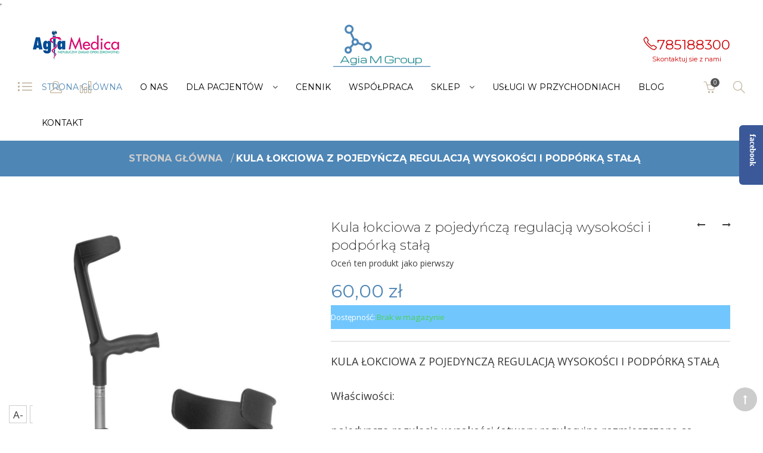

--- FILE ---
content_type: text/html; charset=UTF-8
request_url: https://www.agiamedica.pl/kula-lokciowa-z-pojedyncza-regulacja-wysokosci-i-podporka-stala.html
body_size: 18613
content:

<!DOCTYPE html>
<!--[if IE 9]><html xmlns="http://www.w3.org/1999/xhtml" xml:lang="pl" lang="pl" class="ie ie9"><![endif]-->
<!--[if !IE]>-->
<html xmlns="http://www.w3.org/1999/xhtml" xml:lang="pl" lang="pl">
<head>
<!-- Google Tag Manager -->
<script>(function(w,d,s,l,i){w[l]=w[l]||[];w[l].push({'gtm.start':
new Date().getTime(),event:'gtm.js'});var f=d.getElementsByTagName(s)[0],
j=d.createElement(s),dl=l!='dataLayer'?'&l='+l:'';j.async=true;j.src=
'https://www.googletagmanager.com/gtm.js?id='+i+dl;f.parentNode.insertBefore(j,f);
})(window,document,'script','dataLayer','GTM-PKKSLWK');</script>
<!-- End Google Tag Manager -->

<meta http-equiv="Content-Type" content="text/html; charset=utf-8" />
<title>Kula łokciowa z pojedyńczą regulacją wysokości i podpórką stałą  - AGIA</title>
<meta name="description" content="Kula łokciowa z pojedyńczą regulacją wysokości i podpórką stałą , AGIA" />
<meta name="robots" content="INDEX,FOLLOW" />
<meta name="viewport" content="width=device-width, minimum-scale=1, maximum-scale=1" />
<link rel="icon" href="https://www.agiamedica.pl/media/favicon/default/velo-favicon-icon-32x32.png" type="image/x-icon" />
<link rel="shortcut icon" href="https://www.agiamedica.pl/media/favicon/default/velo-favicon-icon-32x32.png" type="image/x-icon" />
<!--[if IE 8 ]><html class="ie8"<![endif]-->
<!--[if IE 9 ]><html class="ie9"><![endif]-->
<!--[if lt IE 7]>
<script type="text/javascript">
//<![CDATA[
    var BLANK_URL = 'https://www.agiamedica.pl/js/blank.html';
    var BLANK_IMG = 'https://www.agiamedica.pl/js/spacer.gif';
//]]>
</script>
<![endif]-->
<link rel="stylesheet" type="text/css" href="https://www.agiamedica.pl/media/css_secure/138e89cb901f21c8813afd1653ff87e4.css" />
<link rel="stylesheet" type="text/css" href="https://www.agiamedica.pl/media/css_secure/b4506eb03e8aaf057ae1e5d64fa96684.css" media="all" />
<link rel="stylesheet" type="text/css" href="https://www.agiamedica.pl/media/css_secure/3b243a3676e00c7219c4a3c783678fb0.css" media="print" />
<script type="text/javascript" src="https://www.agiamedica.pl/media/js/bca6d98bd8ed4393b318da4151cfec55.js"></script>
<link href="https://www.agiamedica.pl/blog/rss/index/store_id/1/" title="Blog" rel="alternate" type="application/rss+xml" />
<link rel="canonical" href="https://www.agiamedica.pl/kula-lokciowa-z-pojedyncza-regulacja-wysokosci-i-podporka-stala.html" />
<!--[if lt IE 8]>
<link rel="stylesheet" type="text/css" href="https://www.agiamedica.pl/media/css_secure/7da024dfef0334cb65ac642697c96c43.css" media="all" />
<![endif]-->
<!--[if lt IE 7]>
<script type="text/javascript" src="https://www.agiamedica.pl/media/js/0982a8ad241d75ee898ce64cc87401b3.js"></script>
<![endif]-->
<!--[if lt IE 9]>
<script type="text/javascript" src="https://www.agiamedica.pl/media/js/d88e57ba3cb4d00a084e297e5438c043.js"></script>
<![endif]-->
<script type="text/javascript">
    var ktmStores = {};
	ktmStores.url = 'https://www.agiamedica.pl/';
</script>
<script type="text/javascript">
//<![CDATA[
Mage.Cookies.path     = '/';
Mage.Cookies.domain   = '.www.agiamedica.pl';
//]]>
</script>

<script type="text/javascript">
//<![CDATA[
optionalZipCountries = ["HK","IE","MO","PA"];
//]]>
</script>
        <!-- Google Analytics -->
    <script>
        (function(i,s,o,g,r,a,m){i['GoogleAnalyticsObject']=r;i[r]=i[r]||function(){
            (i[r].q=i[r].q||[]).push(arguments)},i[r].l=1*new Date();a=s.createElement(o),
            m=s.getElementsByTagName(o)[0];a.async=1;a.src=g;m.parentNode.insertBefore(a,m)
        })(window,document,'script','//www.google-analytics.com/analytics.js','ga');

        ga('create', 'UA-104225041-1','auto');
        
                        ga('send', 'pageview', '/kula-lokciowa-z-pojedyncza-regulacja-wysokosci-i-podporka-stala.html');
        
    </script>
        <!-- End Google Analytics -->

 
  
  
 

  
 <script type="text/javascript">//<![CDATA[
        var Translator = new Translate({"HTML tags are not allowed":"Znaczniki HTML s\u0105 niedozwolone","Please select an option.":"Prosz\u0119 o wybranie opcji.","This is a required field.":"To pole jest wymagane.","Please enter a valid number in this field.":"Prosz\u0119 o wprowadzenie poprawnego numeru w tym polu.","The value is not within the specified range.":"Warto\u015b\u0107 nie znajduje si\u0119 w podanym zakresie.","Please use numbers only in this field. Please avoid spaces or other characters such as dots or commas.":"Prosz\u0119 o u\u017cywanie tylko liczb w tym polu. Prosz\u0119 o unikanie spacji, przecink\u00f3w lub kropek.","Please use letters only (a-z or A-Z) in this field.":"Prosz\u0119 o u\u017cywanie jedynie liter (a-z lub A-Z) w tym polu.","Please use only letters (a-z), numbers (0-9) or underscore(_) in this field, first character should be a letter.":"Prosz\u0119 o u\u017cywanie jedynie liter (a-z), cyfr (0-9) lub podkre\u015blnika (_) w tym polu, pierwszy znak powinien by\u0107 liter\u0105.","Please use only letters (a-z or A-Z) or numbers (0-9) only in this field. No spaces or other characters are allowed.":"Prosz\u0119 o u\u017cywanie jedynie liter (a-z lub A-Z) lub cyfr (0-9) w tym polu. Spacje i inne znaki nie s\u0105 dozwolone.","Please use only letters (a-z or A-Z) or numbers (0-9) or spaces and # only in this field.":"Prosz\u0119 o u\u017cywanie jedynie liter (a-z lub A-Z), cyfr (0-9) lub spacji i # w tym polu.","Please enter a valid phone number. For example (123) 456-7890 or 123-456-7890.":"Prosz\u0119 o wprowadzenie poprawnego numeru telefonu. Na przyk\u0142ad: (012) 345 67 89 lub 012 345 6789.","Please enter a valid fax number. For example (123) 456-7890 or 123-456-7890.":"Prosz\u0119 o wprowadzenie poprawnego numeru faksu. Na przyk\u0142ad: (012) 345 67 89 lub 012 345 6789.","Please enter a valid date.":"Prosz\u0119 o wprowadzenie poprawnej daty.","The From Date value should be less than or equal to the To Date value.":"Data pocz\u0105tkowa nie mo\u017ce by\u0107 p\u00f3\u017aniejsza ni\u017c data ko\u0144cowa","Please enter a valid email address. For example johndoe@domain.com.":"Prosz\u0119 o wprowadzenie poprawnego adresu e-mail. Na przyk\u0142ad: jankowalski@domena.pl.","Please use only visible characters and spaces.":"Prosz\u0119 u\u017cywa\u0107 tylko widocznych znak\u00f3w i spacji.","Please enter 7 or more characters. Password should contain both numeric and alphabetic characters.":"Prosz\u0119 o wprowadzenie 7 lub wi\u0119cej znak\u00f3w. Has\u0142o powinno zawiera\u0107 zar\u00f3wno znaki numeryczne jak i znaki alfabetu.","Please make sure your passwords match.":"Prosz\u0119 upewni\u0107 si\u0119, \u017ce has\u0142a pasuj\u0105 do siebie.","Please enter a valid URL. Protocol is required (http:\/\/, https:\/\/ or ftp:\/\/)":"Prosz\u0119 o wprowadzenie poprawnego URL. Wymagany jest protok\u00f3\u0142 (http:\/\/, https:\/\/ lub ftp:\/\/)","Please enter a valid URL. For example http:\/\/www.example.com or www.example.com":"Prosz\u0119 o wprowadzenie poprawnego URL. Na przyk\u0142ad: http:\/\/www.strona.pl lub www.strona.pl","Please enter a valid URL Key. For example \"example-page\", \"example-page.html\" or \"anotherlevel\/example-page\".":"Prosz\u0119 o wprowadzenie poprawnego klucza URL. Na przyk\u0142ad: \"przykladowa-strona\" lub \"przykladowa-strona.html\" lub \"innypoziom\/przykladowa-strona\".","Please enter a valid XML-identifier. For example something_1, block5, id-4.":"Prosz\u0119 o wprowadzenie poprawnego identyfikatora XML. Na przyk\u0142ad cos_1, blok5, id-4","Please enter a valid social security number. For example 123-45-6789.":"Prosz\u0119 o wprowadzenie poprawnego numeru ubezpieczenia spo\u0142ecznego. Na przyk\u0142ad: 123-45-6789.","Please enter a valid zip code. For example 90602 or 90602-1234.":"Prosz\u0119 o wprowadzenie poprawnego kodu pocztowego. Na przyk\u0142ad: 90602 lub 90-602.","Please enter a valid zip code.":"Prosz\u0119 o wprowadzenie poprawnego kodu pocztowego.","Please use this date format: dd\/mm\/yyyy. For example 17\/03\/2006 for the 17th of March, 2006.":"Prosz\u0119 o u\u017cycie nast\u0119puj\u0105cego formatu daty: dd\/mm\/rrrr. Na przyk\u0142ad: 17\/03\/2006.","Please enter a valid $ amount. For example $100.00.":"Prosz\u0119 o wprowadzenie poprawnej kwoty w $. Na przyk\u0142ad $100.00.","Please select one of the above options.":"Prosz\u0119 o wyb\u00f3r jednej z powy\u017cszych opcji.","Please select one of the options.":"Prosz\u0119 o wyb\u00f3r jednej z opcji.","Please select State\/Province.":"Prosz\u0119 o wyb\u00f3r regionu.","Please enter a number greater than 0 in this field.":"Prosz\u0119 o podanie numeru wi\u0119kszego od 0 w tym polu.","Please enter a number 0 or greater in this field.":"Prosz\u0119 o podanie cyfry 0 lub wi\u0119kszej w tym polu.","Please enter a valid credit card number.":"Prosz\u0119 o wprowadzenie poprawnego numeru karty kredytowej.","Credit card number does not match credit card type.":"Numer karty nie zgadza si\u0119 z podanym typem karty.","Card type does not match credit card number.":"Typ karty nie zgadza si\u0119 z podanym numerem karty.","Incorrect credit card expiration date.":"Nieprawid\u0142owa data wyga\u015bni\u0119cia karty.","Please enter a valid credit card verification number.":"Prosz\u0119 o wprowadzenie poprawnego weryfikacyjnego numeru karty kredytowej.","Please use only letters (a-z or A-Z), numbers (0-9) or underscore(_) in this field, first character should be a letter.":"Prosz\u0119 o u\u017cywanie jedynie liter (a-z lub A-Z), cyfr (0-9) lub podkre\u015blnika (_) w tym polu, pierwszy znak powinien by\u0107 liter\u0105.","Please input a valid CSS-length. For example 100px or 77pt or 20em or .5ex or 50%.":"Prosz\u0119 o wprowadzenie poprawnej d\u0142ugo\u015bci CSS. Na przyk\u0142ad 100px lub 77pt lub 20em lub .5ex lub 50%.","Text length does not satisfy specified text range.":"D\u0142ugo\u015b\u0107 tekstu nie odpowiada podanemu zasi\u0119gowi tekstu.","Please enter a number lower than 100.":"Prosz\u0119 o podanie liczby mniejszej ni\u017c 100.","Please select a file":"Wybierz plik","Please enter issue number or start date for switch\/solo card type.":"Prosz\u0119 o podanie numeru wydania lub daty rozpocz\u0119cia dla kart typu switch\/solo.","Please wait, loading...":"Prosz\u0119 czeka\u0107, trwa \u0142adowanie...","This date is a required value.":"Data jest polem wymaganym.","Please enter a valid day (1-%d).":"Prosz\u0119 wpisa\u0107 poprawny dzie\u0144 (1-%d).","Please enter a valid month (1-12).":"Prosz\u0119 wpisa\u0107 poprawny miesi\u0105c (1-12).","Please enter a valid year (1900-%d).":"Prosz\u0119 wpisa\u0107 poprawny rok (1900-%d).","Please enter a valid full date":"Prosz\u0119 o wprowadzenie poprawnej pe\u0142nej daty","Please enter a valid date between %s and %s":"Prosz\u0119 o wprowadzenie poprawnej daty pomi\u0119dzy %s i %s","Please enter a valid date equal to or greater than %s":"Prosz\u0119 o wprowadzenie poprawnej daty r\u00f3wnej lub wi\u0119kszej ni\u017c %s","Please enter a valid date less than or equal to %s":"Prosz\u0119 o wprowadzenie poprawnej daty mniejszej lub r\u00f3wnej ni\u017c %s","Complete":"Zako\u0144czone","Add Products":"Dodaj produkty","Please choose to register or to checkout as a guest":"Prosz\u0119 o rejestracj\u0119 lub z\u0142o\u017cenie zam\u00f3wienia jako go\u015b\u0107","Your order cannot be completed at this time as there is no shipping methods available for it. Please make necessary changes in your shipping address.":"Twoje zam\u00f3wienie nie mo\u017ce zosta\u0107 zrealizowane, w chwili obecnej nie mamy dla niego odpowiedniej metody dostawy. Prosz\u0119 wprowadzi\u0107 odpowiednie zmiany do swojego adresu dostawy.","Please specify shipping method.":"Prosz\u0119 o wyb\u00f3r metody dostawy.","Your order cannot be completed at this time as there is no payment methods available for it.":"Twoje zam\u00f3wienie nie mo\u017ce zosta\u0107 zrealizowane, w chwili obecnej nie mamy dla niego odpowiedniej metody p\u0142atno\u015bci.","Please specify payment method.":"Prosz\u0119 o wyb\u00f3r metody p\u0142atno\u015bci.","Add to Cart":"Dodaj do koszyka","In Stock":"W magazynie","Out of Stock":"Brak w magazynie"});
        //]]></script><meta name="facebook-domain-verification" content="cdzr6x7vq0pelc7p67jvyssnhrk000" />
<link href='//fonts.googleapis.com/css?family=Open+Sans:300,400,700,900,300italic,400italic,700italic,900italic&amp;subset=latin' rel='stylesheet' type='text/css' />





<link href='//fonts.googleapis.com/css?family=Montserrat:300,400,700,900,300italic,400italic,700italic,900italic&amp;subset=latin' rel='stylesheet' type='text/css' />





</head>
<body class="   catalog-product-view catalog-product-view product-kula-lokciowa-z-pojedyncza-regulacja-wysokosci-i-podporka-stala">'
<!-- Google Tag Manager (noscript) -->
<noscript><iframe src="https://www.googletagmanager.com/ns.html?id=GTM-PKKSLWK"
height="0" width="0" style="display:none;visibility:hidden"></iframe></noscript>
<!-- End Google Tag Manager (noscript) -->
<div id="fb-root"></div>
<script>(function(d, s, id) {
  var js, fjs = d.getElementsByTagName(s)[0];
  if (d.getElementById(id)) return;
  js = d.createElement(s); js.id = id;
  js.src = "//connect.facebook.net/pl_PL/sdk.js#xfbml=1&version=v2.8&appId=1511225392427996";
  fjs.parentNode.insertBefore(js, fjs);
}(document, 'script', 'facebook-jssdk'));</script>
<div class="ktm-container">
    <!-- navigation mobile -->

<div class="ktm-nav overlay overlay-contentscale">
    <button type="button" class="overlay-close"><i class="icon-close icons"></i></button>
        <div class="logo-canvas text-center col-xs-12"><p><a href="https://www.agiamedica.pl/"><img class="img-responsive" src="https://www.agiamedica.pl/media/wysiwyg/ktmcore/ktmvelo/logo/AgiaMgroup_black.png" alt=""></a></p></div>
        <nav class="sidebar">
        <ul id="ktm-accordion" class="nav-accordion nav-mobile-accordion">
            <li class="home"><a href="https://www.agiamedica.pl/">Strona główna</a></li>
            <li class="level0 nav-1 level-top first"><a href="https://www.agiamedica.pl/o-nas.html" class="level-top"><span>O nas</span></a></li><li class="level0 nav-2 level-top m-dropdown"><a href="https://www.agiamedica.pl/dla-pacjentow.html" class="level-top"><span>Dla Pacjentów</span></a><i class="fa fa-angle-down"></i><ul class="level0"><li class="level1 item nav-2-1 first"><a href="https://www.agiamedica.pl/dla-pacjentow/informacje-dla-pacjentow.html"><span>Personel medyczny Agia Medica </span></a></li><li class="level1 item nav-2-2"><a href="https://www.agiamedica.pl/dla-pacjentow/rejestracja-do-przychodni.html"><span>Rejestracja do przychodni</span></a></li><li class="level1 item nav-2-3"><a href="https://www.agiamedica.pl/dla-pacjentow/program-zgrani-zielonogorzanie-50.html"><span>Program ZGrani Zielonogórzanie 50+</span></a></li><li class="level1 item nav-2-4 last"><a href="https://www.agiamedica.pl/dla-pacjentow/formularze-do-pobrania.html"><span>Formularze do pobrania </span></a></li></ul></li><li class="level0 nav-3 level-top"><a href="https://www.agiamedica.pl/cennik.html" class="level-top"><span>Cennik </span></a></li><li class="level0 nav-4 level-top"><a href="https://www.agiamedica.pl/wspolpraca.html" class="level-top"><span>Współpraca</span></a></li><li class="level0 nav-5 level-top m-dropdown"><a href="https://www.agiamedica.pl/shop.html" class="level-top"><span>Sklep</span></a><i class="fa fa-angle-down"></i><ul class="level0"><li class="level1 item nav-5-1 first"><a href="https://www.agiamedica.pl/shop/odziez-i-zabawki-dla-dzieci.html"><span>Odzież dla dzieci z bawełny organicznej i bezpieczne zabawki </span></a><ul class="level1"><li class="level2 nav-5-1-1 first"><a href="https://www.agiamedica.pl/shop/odziez-i-zabawki-dla-dzieci/odziez-z-bawelny-organicznej.html"><span>Ptaszki i gwiazdki </span></a></li><li class="level2 nav-5-1-2"><a href="https://www.agiamedica.pl/shop/odziez-i-zabawki-dla-dzieci/mala-ksiezniczka.html"><span>Mała księżniczka</span></a></li><li class="level2 nav-5-1-3"><a href="https://www.agiamedica.pl/shop/odziez-i-zabawki-dla-dzieci/maly-ksiaze.html"><span>Mały książę</span></a></li><li class="level2 nav-5-1-4"><a href="https://www.agiamedica.pl/shop/odziez-i-zabawki-dla-dzieci/niebieski-mis-i-samochodzik.html"><span>Niebieski miś i samochodzik </span></a></li><li class="level2 nav-5-1-5"><a href="https://www.agiamedica.pl/shop/odziez-i-zabawki-dla-dzieci/bezpieczne-zabawki-dla-dzieci.html"><span>Bezpieczne zabawki dla dzieci </span></a></li><li class="level2 nav-5-1-6"><a href="https://www.agiamedica.pl/shop/odziez-i-zabawki-dla-dzieci/kocyki-z-bawelny-organicznej.html"><span>Kocyki z bawełny organicznej </span></a></li><li class="level2 nav-5-1-7 last"><a href="https://www.agiamedica.pl/shop/odziez-i-zabawki-dla-dzieci/zestawy-prezentowe.html"><span>Zestawy prezentowe</span></a></li></ul></li><li class="level1 item nav-5-2"><a href="https://www.agiamedica.pl/shop/zaopatrzenie-ortopedyczne.html"><span>Przedmioty zaopatrzenia ortopedycznego </span></a><ul class="level1"><li class="level2 nav-5-2-8 first mega_align_left parent"><a href="https://www.agiamedica.pl/shop/zaopatrzenie-ortopedyczne/szyja-i-tulow.html"><span>szyja i tułów </span></a><ul class="level2"><li class="level3 nav-5-2-8-1 first"><a href="https://www.agiamedica.pl/shop/zaopatrzenie-ortopedyczne/szyja-i-tulow/gorsety.html"><span>gorsety</span></a></li><li class="level3 nav-5-2-8-2"><a href="https://www.agiamedica.pl/shop/zaopatrzenie-ortopedyczne/szyja-i-tulow/walki-i-polwalki.html"><span>Wałki i półwałki </span></a></li><li class="level3 nav-5-2-8-3 last"><a href="https://www.agiamedica.pl/shop/zaopatrzenie-ortopedyczne/szyja-i-tulow/poduszki.html"><span>poduszki </span></a></li></ul></li><li class="level2 nav-5-2-9 mega_align_left parent"><a href="https://www.agiamedica.pl/shop/zaopatrzenie-ortopedyczne/konczyna-gorna.html"><span>kończyna górna </span></a><ul class="level2"><li class="level3 nav-5-2-9-4 first"><a href="https://www.agiamedica.pl/shop/zaopatrzenie-ortopedyczne/konczyna-gorna/opaski-na-lokiec-nadgarstek-i-reke.html"><span>opaski na łokieć, nadgarstek i rękę </span></a></li><li class="level3 nav-5-2-9-5"><a href="https://www.agiamedica.pl/shop/zaopatrzenie-ortopedyczne/konczyna-gorna/temblaki-i-ortezy-barku.html"><span>temblaki i ortezy barku </span></a></li><li class="level3 nav-5-2-9-6 last"><a href="https://www.agiamedica.pl/shop/zaopatrzenie-ortopedyczne/konczyna-gorna/szyny-unieruchamiajace-i-stabilizujace.html"><span>szyny unieruchamiające i stabilizujące </span></a></li></ul></li><li class="level2 nav-5-2-10 mega_align_left parent"><a href="https://www.agiamedica.pl/shop/zaopatrzenie-ortopedyczne/konczyna-dolna.html"><span>kończyna dolna </span></a><ul class="level2"><li class="level3 nav-5-2-10-7 first"><a href="https://www.agiamedica.pl/shop/zaopatrzenie-ortopedyczne/konczyna-dolna/szyny-i-ortezy-konczyny-dolnej.html"><span>szyny i ortezy kończyny dolnej </span></a></li><li class="level3 nav-5-2-10-8"><a href="https://www.agiamedica.pl/shop/zaopatrzenie-ortopedyczne/konczyna-dolna/opaski-na-kolano-staw-skokowy-i-stope.html"><span>opaski na kolano, staw skokowy i stopę </span></a></li><li class="level3 nav-5-2-10-9"><a href="https://www.agiamedica.pl/shop/zaopatrzenie-ortopedyczne/konczyna-dolna/wkladki-ortopedyczne-do-obuwia.html"><span>wkładki ortopedyczne do obuwia </span></a></li><li class="level3 nav-5-2-10-10"><a href="https://www.agiamedica.pl/shop/zaopatrzenie-ortopedyczne/konczyna-dolna/skarpety-ponczochy-i-rajstopy-profilaktyczne.html"><span>Skarpety pończochy i rajstopy profilaktyczne </span></a></li><li class="level3 nav-5-2-10-11 last"><a href="https://www.agiamedica.pl/shop/zaopatrzenie-ortopedyczne/konczyna-dolna/buty-ortopedyczne-dla-dzieci.html"><span>Buty ortopedyczne dla dzieci</span></a></li></ul></li><li class="level2 nav-5-2-11 last"><a href="https://www.agiamedica.pl/shop/zaopatrzenie-ortopedyczne/ortezy-dla-dzieci.html"><span>Ortezy dla dzieci </span></a></li></ul></li><li class="level1 item nav-5-3"><a href="https://www.agiamedica.pl/shop/opieka-nad-seniorem.html"><span>Opieka nad seniorem </span></a></li><li class="level1 item nav-5-4"><a href="https://www.agiamedica.pl/shop/przedmioty-rehabilitacja.html"><span>Drobny sprzęt medyczny i przedmioty do rehabilitacji </span></a><ul class="level1"><li class="level2 nav-5-4-12 first"><a href="https://www.agiamedica.pl/shop/przedmioty-rehabilitacja/rowerki-rehabilitacyjne.html"><span>rowerki rehabilitacyjne</span></a></li><li class="level2 nav-5-4-13 mega_align_left parent"><a href="https://www.agiamedica.pl/shop/przedmioty-rehabilitacja/sprzet-ulatwiajacy-poruszanie-sie.html"><span>sprzęt ułatwiający poruszanie się</span></a><ul class="level2"><li class="level3 nav-5-4-13-12 first"><a href="https://www.agiamedica.pl/shop/przedmioty-rehabilitacja/sprzet-ulatwiajacy-poruszanie-sie/laski-i-kule.html"><span>laski i kule</span></a></li><li class="level3 nav-5-4-13-13"><a href="https://www.agiamedica.pl/shop/przedmioty-rehabilitacja/sprzet-ulatwiajacy-poruszanie-sie/balkoniki.html"><span>balkoniki</span></a></li><li class="level3 nav-5-4-13-14 last"><a href="https://www.agiamedica.pl/shop/przedmioty-rehabilitacja/sprzet-ulatwiajacy-poruszanie-sie/wozki-inwalidzkie-i-schodolazy.html"><span>wózki inwalidzkie i schodołazy</span></a></li></ul></li><li class="level2 nav-5-4-14"><a href="https://www.agiamedica.pl/shop/przedmioty-rehabilitacja/drobny-sprzet-rehabilitacyjny.html"><span>drobny sprzęt rehabilitacyjny</span></a></li><li class="level2 nav-5-4-15"><a href="https://www.agiamedica.pl/shop/przedmioty-rehabilitacja/sprzet-ortopedyczny-dla-niemowlat-i-dzieci.html"><span>Sprzęt ortopedyczny dla niemowląt i dzieci </span></a></li><li class="level2 nav-5-4-16 last"><a href="https://www.agiamedica.pl/shop/przedmioty-rehabilitacja/kompresy-i-plastry.html"><span>kompresy i plastry</span></a></li></ul></li><li class="level1 item nav-5-5 last"><a href="https://www.agiamedica.pl/shop/produkty-do-pielegnacji.html"><span>Kosmetyki i produkty do pielęgnacji</span></a><ul class="level1"><li class="level2 nav-5-5-17 first"><a href="https://www.agiamedica.pl/shop/produkty-do-pielegnacji/profesjonalne-kosmetyki-do-stop.html"><span>Profesjonalne kosmetyki do stóp </span></a></li><li class="level2 nav-5-5-18 last"><a href="https://www.agiamedica.pl/shop/produkty-do-pielegnacji/profesjonalne-kosmetyki-do-rak.html"><span>Profesjonalne kosmetyki do rąk</span></a></li></ul></li></ul></li><li class="level0 nav-6 level-top m-dropdown last"><a href="https://www.agiamedica.pl/uslugi-w-przychodniach.html" class="level-top"><span>Usługi w przychodniach </span></a><i class="fa fa-angle-down"></i><ul class="level0"><li class="level1 item nav-6-1 first m-dropdown"><a href="https://www.agiamedica.pl/uslugi-w-przychodniach/poradnie-specjalistyczne.html"><span>Poradnie specjalistyczne </span></a><ul class="level1"><li class="level2 nav-6-1-1 first"><a href="https://www.agiamedica.pl/uslugi-w-przychodniach/poradnie-specjalistyczne/poradnia-chirurgii-ogolnej-nfz.html"><span>Poradnia chirurgii ogólnej (NFZ)</span></a></li><li class="level2 nav-6-1-2"><a href="https://www.agiamedica.pl/uslugi-w-przychodniach/poradnie-specjalistyczne/poradnia-kardiologiczna.html"><span>Poradnia kardiologiczna</span></a></li><li class="level2 nav-6-1-3"><a href="https://www.agiamedica.pl/uslugi-w-przychodniach/poradnie-specjalistyczne/poradnia-ortopedyczna-nfz.html"><span>Poradnia ortopedyczna (NFZ)</span></a></li><li class="level2 nav-6-1-4"><a href="https://www.agiamedica.pl/uslugi-w-przychodniach/poradnie-specjalistyczne/poradnia-neurologiczna.html"><span>Poradnia neurologiczna (NFZ)</span></a></li><li class="level2 nav-6-1-5"><a href="https://www.agiamedica.pl/uslugi-w-przychodniach/poradnie-specjalistyczne/poradnia-neurochirurgiczna.html"><span>Poradnia neurochirurgiczna </span></a></li><li class="level2 nav-6-1-6"><a href="https://www.agiamedica.pl/uslugi-w-przychodniach/poradnie-specjalistyczne/poradnia-leczenia-bolu-ustno-twarzowego.html"><span>Poradnia leczenia bólu ustno-twarzowego </span></a></li><li class="level2 nav-6-1-7"><a href="https://www.agiamedica.pl/uslugi-w-przychodniach/poradnie-specjalistyczne/pracownia-fizjoterapii.html"><span>Pracownia Fizjoterapii </span></a></li><li class="level2 nav-6-1-8"><a href="https://www.agiamedica.pl/uslugi-w-przychodniach/poradnie-specjalistyczne/poradnia-psychologiczna-i-pedagogiczna.html"><span>Poradnia psychologiczna i pedagogiczna</span></a></li><li class="level2 nav-6-1-9"><a href="https://www.agiamedica.pl/uslugi-w-przychodniach/poradnie-specjalistyczne/badania-na-ojcowstwo-badania-dna.html"><span>Badania DNA na ustalenie ojcostwa </span></a></li><li class="level2 nav-6-1-10"><a href="https://www.agiamedica.pl/uslugi-w-przychodniach/poradnie-specjalistyczne/badania-genetyczne.html"><span>Badania genetyczne </span></a></li><li class="level2 nav-6-1-11 last"><a href="https://www.agiamedica.pl/uslugi-w-przychodniach/poradnie-specjalistyczne/poradnia-dietetyczna.html"><span>Poradnia Dietetyczna</span></a></li></ul></li><li class="level1 item nav-6-2 last"><a href="https://www.agiamedica.pl/uslugi-w-przychodniach/instytut-stomatologii.html"><span>Instytut Stomatologii </span></a></li></ul></li>             
                    <li class="level0 level-top parent custom-block-mobile  mobi-item-left">
                        <a href="https://www.agiamedica.pl/blog" class="level-top">
                            <span>Blog</span>
                        </a> 
                    </li> 
                 
                    <li class="level0 level-top parent custom-block-mobile  mobi-item-left">
                        <a href="https://www.agiamedica.pl/kontakt" class="level-top">
                            <span>Kontakt</span>
                        </a> 
                    </li> 
                        </ul>
        <script type="text/javascript">
            $ktm(document).ready(function() {
                $ktm("#ktm-accordion").KtmAccordion({
                    accordion:true,
                    speed: 400,
                    closedSign: 'collapse fa fa-angle-down',
                    openedSign: 'expand fa fa-angle-up',
                    mouseType: 0,
                    easing: 'easeInOutQuad'
                });
            });
        </script>
    </nav>
</div>
    <div class="ktm-wrapper">
        <!-- Logo Schema added by CreareSEO -->
<script type="application/ld+json">
    {
      "@context": "http://schema.org",
      "@type": "Organization",
      "url": "https://www.agiamedica.pl/",
      "logo": "https://www.agiamedica.pl/skin/frontend/base/default/images/logo.gif"
    }
</script> 






<!-- Product Schema added by CreareSEO -->
<script type="application/ld+json">
{
  "@context": "http://schema.org",
  "@type": "Product",
  "description": "KULA ŁOKCIOWA Z POJEDYNCZĄ REGULACJĄ WYSOKOŚCI I PODP&Oacute;RKĄ STAŁĄ 
Właściwości: 
pojedyncza regulacja wysokości (otwory regulacyjne rozmieszczone co 20mm), o
pcja: regulacja bezstopniowa (płynna),
 podp&oacute;rka stała z 9 cm otwarciem przednim, r
ękojeść uniwersalna, 
dwa odblaski, 
nasadka\/stopka wzmocniona podkładką stalową, 
lekkie, anodowane aluminium, 
dostępna w wersji z amortyzatorem",
  "name": "Kula łokciowa z pojedyńczą regulacją wysokości i podpórką stałą ",
  "image": "https://www.agiamedica.pl/media/catalog/product/k/u/kula_lokciowa.jpg",
  "sku": "00000007",
  "url": "https://www.agiamedica.pl/kula-lokciowa-z-pojedyncza-regulacja-wysokosci-i-podporka-stala.html",
    "offers": [
        {
    	"@type": "Offer",
        "itemCondition": "http://schema.org/NewCondition",
    	 "price": "60.00",
    	"availability": "OutOfStock",
    	"priceCurrency": "PLN"

    }
       ]
  }
</script>
            <noscript>
        <div class="global-site-notice noscript">
            <div class="notice-inner">
                <p>
                    <strong>Wygląda na to, że JavaScript jest wyłączony w twojej przeglądarce.</strong><br />
                    Musisz mieć uruchomioną obsługę JavaScript w przeglądarce, żeby korzystać z tej witryny.                </p>
            </div>
        </div>
    </noscript>
        
<div id="like-box">
	<div class="belt">facebook</div>
	<div class="outside">
		<div class="inside">
			<div class="fb-page" data-href="https://www.facebook.com/agiamedica/" data-tabs="timeline" data-height="300" data-small-header="true" data-adapt-container-width="true" data-hide-cover="false" data-show-facepile="true"><blockquote cite="https://www.facebook.com/agiamedica/" class="fb-xfbml-parse-ignore"><a href="https://www.facebook.com/agiamedica/">Agia Medica</a></blockquote></div>
		</div>
	</div>
	
</div>

<div class="fontzoom">
<a class="jfontsize-button" id="jfontsize-p" href="#" data-csize='4' >A+</a>
<a class="jfontsize-button" id="jfontsize-m" href="#" data-csize='-4'>A-</a>
</div>

<script type="text/javascript" language="javascript">
 var def_size=16;
var cur_base=def_size;
jQuery('.jfontsize-button').click(function(){
   
    change_font_size( parseInt(jQuery(this).data('csize')) );

})
function change_font_size(csize){
    var $cotent_html=jQuery('.col-main p, .col-main span, .cennik th, .cennik td, .col-left span');
    $cotent_html.each(function(){
        var cur_size = parseInt(jQuery(this).css('font-size'));
        cur_size=cur_size+csize;
        console.log(cur_size);
       jQuery(this).css('font-size', cur_size.toString()+'px');
    });
    //without style,just add the css to the whole div"
       //$cotent_html.css('font-size',cur_base.toString()+'px');
    /*
    But how to change the specified size dom in $cotent_html.html()
    please give me some hint,thanks.
    */

}
</script> 

<header class="header-container header-layout-1 header-layout-default">
            <div class="header">
        <div class="header-content">
            <div class="container">
                <div class="header-inner">
                    <div class="row">
                        <div class="col-xs-12">
                            <div class="logo-home">
                            
                            		<span class="toper-left"><img class="img-responsive" src="https://www.agiamedica.pl/media/agia.png" alt="Agia Medica"/></span>
                           
                                    <a href="https://www.agiamedica.pl/" title="Agia Medica" class="logo"><strong>Agia Medica</strong>
                                        <img class="img-responsive" src="https://www.agiamedica.pl/media/wysiwyg/ktmcore/ktmvelo/logo/AgiaMgroup_2_3.png" alt="Agia Medica"/>
                                    </a>
                                    
                                    <span class="toper"><i class="icon-phone icons"></i>785188300                                    <br><span>Skontaktuj sie z nami</span>
                                    

                                    
                                    </span>
                                
                            </div>
                        </div>
                    </div>
                </div>
            </div>
        </div>
    </div>
    <div class="menu-full" id="ktm-sticky-header">
        <div class="header-menu">
            <div class="btn-group-left">
                <div class="menu-bar-btn">
                    <button class="btn-nav"><i class="icon-list icons"></i></button>
                </div>
                <div class="settings">
                    <i class="icon-user icons"></i>
                    <div class="settings-inner">
                        <div class="setting-content">
                            <div class="setting-option">
                                <ul>
                                    <li>
                                                                                    <a href="https://www.agiamedica.pl/customer/account/login/"><i class="icon-lock-open icons"></i><span>Logowanie / Zarejestruj się</span></a>
                                                                            </li>
                                    <li>
                                        <a href="https://www.agiamedica.pl/customer/account/"><i class="icon-user icons"></i><span>Moje konto</span></a>
                                    </li>
                                    <li>
                                        <a href="https://www.agiamedica.pl/wishlist/"><i class="icon-heart icons"></i><span>Mój schowek</span></a>
                                    </li>
                                    <li>
                                        <a href="https://www.agiamedica.pl/checkout/cart/"><i class="icon-basket icons"></i><span>Mój koszyk</span></a>
                                    </li>
                                    <li>
                                        <a href="https://www.agiamedica.pl/checkout/"><i class="icon-calculator icons"></i><span>Zamówienie</span></a>
                                    </li>
                                </ul>
                            </div>
                                                    </div>
                    </div>
                </div>
                                    <div class="compare-topbar">
                                                <div class="compare-btn">
                            <i class="icon-chart icons"></i>
                        </div>
                        <div class="compare-list block-top-compare">
                            <div class="ktm-ajaxcompare ktm-ajax-container">
    <div class="maincompare">
                    <p class="empty">Nie masz produktów do porównania.</p>
            </div>
</div>
                        </div>
                    </div>
                            </div>
            <div class="nav-top">
                <div class="container box-menu">
                    <div class="nav-top-inner clearfix">
                        <!-- navigation BOF -->
 
<div class="ktm-navigation hidden-xs">
        <div class="logo-sticky" style="display: none;">
        <a href="https://www.agiamedica.pl/" title="Agia Medica">
            <span><img class="img-sticky img-responsive" src="https://www.agiamedica.pl/media/wysiwyg/ktmcore/ktmvelo/logo/AgiaMgroup_2_4.png" alt="Agia Medica" /></span>
        </a>
    </div>
    <div class="ktm-main-menu">
        <ul id="ktmnav" class="megamenu">
                        <li class="level0 home level-top  active m-dropdown parent">
                <a href="https://www.agiamedica.pl/" class="level-top"><span>Strona główna</span></a>
            </li> 
                        <li class="level0 nav-1 level-top first"><a href="https://www.agiamedica.pl/o-nas.html" class="level-top"><span>O nas</span></a></li><li class="level0 nav-2 level-top m-dropdown mega_align_left parent"><a href="https://www.agiamedica.pl/dla-pacjentow.html" class="level-top"><span>Dla Pacjentów</span></a><i class="fa fa-angle-down"></i><div class="dropdown sub-wrapper show-sub" style="width: px; height:auto;"><div class="ktmmenu-block ktmmenu-block-center menu-items grid12-12 itemgrid itemgrid-4col"><ul class="level0"><li class="level1 item nav-2-1 first"><a href="https://www.agiamedica.pl/dla-pacjentow/informacje-dla-pacjentow.html"><span>Personel medyczny Agia Medica </span></a></li><li class="level1 item nav-2-2"><a href="https://www.agiamedica.pl/dla-pacjentow/rejestracja-do-przychodni.html"><span>Rejestracja do przychodni</span></a></li><li class="level1 item nav-2-3"><a href="https://www.agiamedica.pl/dla-pacjentow/program-zgrani-zielonogorzanie-50.html"><span>Program ZGrani Zielonogórzanie 50+</span></a></li><li class="level1 item nav-2-4 last"><a href="https://www.agiamedica.pl/dla-pacjentow/formularze-do-pobrania.html"><span>Formularze do pobrania </span></a></li></ul></div></div></li><li class="level0 nav-3 level-top"><a href="https://www.agiamedica.pl/cennik.html" class="level-top"><span>Cennik </span></a></li><li class="level0 nav-4 level-top"><a href="https://www.agiamedica.pl/wspolpraca.html" class="level-top"><span>Współpraca</span></a></li><li class="level0 nav-5 level-top m-dropdown mega_align_left parent"><a href="https://www.agiamedica.pl/shop.html" class="level-top"><span>Sklep</span></a><i class="fa fa-angle-down"></i><div class="dropdown sub-wrapper show-sub" style="width: px; height:auto;"><div class="ktmmenu-block ktmmenu-block-center menu-items grid12-12 itemgrid itemgrid-1col"><ul class="level0"><li class="level1 item nav-5-1 first"><a href="https://www.agiamedica.pl/shop/odziez-i-zabawki-dla-dzieci.html"><span>Odzież dla dzieci z bawełny organicznej i bezpieczne zabawki </span></a><div class="sub-wrapper show-sub" style="width: px; height:auto;"><ul class="level1"><li class="level2 nav-5-1-1 first"><a href="https://www.agiamedica.pl/shop/odziez-i-zabawki-dla-dzieci/odziez-z-bawelny-organicznej.html"><span>Ptaszki i gwiazdki </span></a></li><li class="level2 nav-5-1-2"><a href="https://www.agiamedica.pl/shop/odziez-i-zabawki-dla-dzieci/mala-ksiezniczka.html"><span>Mała księżniczka</span></a></li><li class="level2 nav-5-1-3"><a href="https://www.agiamedica.pl/shop/odziez-i-zabawki-dla-dzieci/maly-ksiaze.html"><span>Mały książę</span></a></li><li class="level2 nav-5-1-4"><a href="https://www.agiamedica.pl/shop/odziez-i-zabawki-dla-dzieci/niebieski-mis-i-samochodzik.html"><span>Niebieski miś i samochodzik </span></a></li><li class="level2 nav-5-1-5"><a href="https://www.agiamedica.pl/shop/odziez-i-zabawki-dla-dzieci/bezpieczne-zabawki-dla-dzieci.html"><span>Bezpieczne zabawki dla dzieci </span></a></li><li class="level2 nav-5-1-6"><a href="https://www.agiamedica.pl/shop/odziez-i-zabawki-dla-dzieci/kocyki-z-bawelny-organicznej.html"><span>Kocyki z bawełny organicznej </span></a></li><li class="level2 nav-5-1-7 last"><a href="https://www.agiamedica.pl/shop/odziez-i-zabawki-dla-dzieci/zestawy-prezentowe.html"><span>Zestawy prezentowe</span></a></li></ul></div></li><li class="level1 item nav-5-2"><a href="https://www.agiamedica.pl/shop/zaopatrzenie-ortopedyczne.html"><span>Przedmioty zaopatrzenia ortopedycznego </span></a><div class="sub-wrapper show-sub" style="width: px; height:auto;"><ul class="level1"><li class="level2 nav-5-2-8 first mega_align_left parent"><a href="https://www.agiamedica.pl/shop/zaopatrzenie-ortopedyczne/szyja-i-tulow.html"><span>szyja i tułów </span></a><div class="sub-wrapper show-sub" style="width: px; height:auto;"><ul class="level2"><li class="level3 nav-5-2-8-1 first"><a href="https://www.agiamedica.pl/shop/zaopatrzenie-ortopedyczne/szyja-i-tulow/gorsety.html"><span>gorsety</span></a></li><li class="level3 nav-5-2-8-2"><a href="https://www.agiamedica.pl/shop/zaopatrzenie-ortopedyczne/szyja-i-tulow/walki-i-polwalki.html"><span>Wałki i półwałki </span></a></li><li class="level3 nav-5-2-8-3 last"><a href="https://www.agiamedica.pl/shop/zaopatrzenie-ortopedyczne/szyja-i-tulow/poduszki.html"><span>poduszki </span></a></li></ul></div></li><li class="level2 nav-5-2-9 mega_align_left parent"><a href="https://www.agiamedica.pl/shop/zaopatrzenie-ortopedyczne/konczyna-gorna.html"><span>kończyna górna </span></a><div class="sub-wrapper show-sub" style="width: px; height:auto;"><ul class="level2"><li class="level3 nav-5-2-9-4 first"><a href="https://www.agiamedica.pl/shop/zaopatrzenie-ortopedyczne/konczyna-gorna/opaski-na-lokiec-nadgarstek-i-reke.html"><span>opaski na łokieć, nadgarstek i rękę </span></a></li><li class="level3 nav-5-2-9-5"><a href="https://www.agiamedica.pl/shop/zaopatrzenie-ortopedyczne/konczyna-gorna/temblaki-i-ortezy-barku.html"><span>temblaki i ortezy barku </span></a></li><li class="level3 nav-5-2-9-6 last"><a href="https://www.agiamedica.pl/shop/zaopatrzenie-ortopedyczne/konczyna-gorna/szyny-unieruchamiajace-i-stabilizujace.html"><span>szyny unieruchamiające i stabilizujące </span></a></li></ul></div></li><li class="level2 nav-5-2-10 mega_align_left parent"><a href="https://www.agiamedica.pl/shop/zaopatrzenie-ortopedyczne/konczyna-dolna.html"><span>kończyna dolna </span></a><div class="sub-wrapper show-sub" style="width: px; height:auto;"><ul class="level2"><li class="level3 nav-5-2-10-7 first"><a href="https://www.agiamedica.pl/shop/zaopatrzenie-ortopedyczne/konczyna-dolna/szyny-i-ortezy-konczyny-dolnej.html"><span>szyny i ortezy kończyny dolnej </span></a></li><li class="level3 nav-5-2-10-8"><a href="https://www.agiamedica.pl/shop/zaopatrzenie-ortopedyczne/konczyna-dolna/opaski-na-kolano-staw-skokowy-i-stope.html"><span>opaski na kolano, staw skokowy i stopę </span></a></li><li class="level3 nav-5-2-10-9"><a href="https://www.agiamedica.pl/shop/zaopatrzenie-ortopedyczne/konczyna-dolna/wkladki-ortopedyczne-do-obuwia.html"><span>wkładki ortopedyczne do obuwia </span></a></li><li class="level3 nav-5-2-10-10"><a href="https://www.agiamedica.pl/shop/zaopatrzenie-ortopedyczne/konczyna-dolna/skarpety-ponczochy-i-rajstopy-profilaktyczne.html"><span>Skarpety pończochy i rajstopy profilaktyczne </span></a></li><li class="level3 nav-5-2-10-11 last"><a href="https://www.agiamedica.pl/shop/zaopatrzenie-ortopedyczne/konczyna-dolna/buty-ortopedyczne-dla-dzieci.html"><span>Buty ortopedyczne dla dzieci</span></a></li></ul></div></li><li class="level2 nav-5-2-11 last"><a href="https://www.agiamedica.pl/shop/zaopatrzenie-ortopedyczne/ortezy-dla-dzieci.html"><span>Ortezy dla dzieci </span></a></li></ul></div></li><li class="level1 item nav-5-3"><a href="https://www.agiamedica.pl/shop/opieka-nad-seniorem.html"><span>Opieka nad seniorem </span></a></li><li class="level1 item nav-5-4"><a href="https://www.agiamedica.pl/shop/przedmioty-rehabilitacja.html"><span>Drobny sprzęt medyczny i przedmioty do rehabilitacji </span></a><div class="sub-wrapper show-sub" style="width: px; height:auto;"><ul class="level1"><li class="level2 nav-5-4-12 first"><a href="https://www.agiamedica.pl/shop/przedmioty-rehabilitacja/rowerki-rehabilitacyjne.html"><span>rowerki rehabilitacyjne</span></a></li><li class="level2 nav-5-4-13 mega_align_left parent"><a href="https://www.agiamedica.pl/shop/przedmioty-rehabilitacja/sprzet-ulatwiajacy-poruszanie-sie.html"><span>sprzęt ułatwiający poruszanie się</span></a><div class="sub-wrapper show-sub" style="width: px; height:auto;"><ul class="level2"><li class="level3 nav-5-4-13-12 first"><a href="https://www.agiamedica.pl/shop/przedmioty-rehabilitacja/sprzet-ulatwiajacy-poruszanie-sie/laski-i-kule.html"><span>laski i kule</span></a></li><li class="level3 nav-5-4-13-13"><a href="https://www.agiamedica.pl/shop/przedmioty-rehabilitacja/sprzet-ulatwiajacy-poruszanie-sie/balkoniki.html"><span>balkoniki</span></a></li><li class="level3 nav-5-4-13-14 last"><a href="https://www.agiamedica.pl/shop/przedmioty-rehabilitacja/sprzet-ulatwiajacy-poruszanie-sie/wozki-inwalidzkie-i-schodolazy.html"><span>wózki inwalidzkie i schodołazy</span></a></li></ul></div></li><li class="level2 nav-5-4-14"><a href="https://www.agiamedica.pl/shop/przedmioty-rehabilitacja/drobny-sprzet-rehabilitacyjny.html"><span>drobny sprzęt rehabilitacyjny</span></a></li><li class="level2 nav-5-4-15"><a href="https://www.agiamedica.pl/shop/przedmioty-rehabilitacja/sprzet-ortopedyczny-dla-niemowlat-i-dzieci.html"><span>Sprzęt ortopedyczny dla niemowląt i dzieci </span></a></li><li class="level2 nav-5-4-16 last"><a href="https://www.agiamedica.pl/shop/przedmioty-rehabilitacja/kompresy-i-plastry.html"><span>kompresy i plastry</span></a></li></ul></div></li><li class="level1 item nav-5-5 last"><a href="https://www.agiamedica.pl/shop/produkty-do-pielegnacji.html"><span>Kosmetyki i produkty do pielęgnacji</span></a><div class="sub-wrapper show-sub" style="width: px; height:auto;"><ul class="level1"><li class="level2 nav-5-5-17 first"><a href="https://www.agiamedica.pl/shop/produkty-do-pielegnacji/profesjonalne-kosmetyki-do-stop.html"><span>Profesjonalne kosmetyki do stóp </span></a></li><li class="level2 nav-5-5-18 last"><a href="https://www.agiamedica.pl/shop/produkty-do-pielegnacji/profesjonalne-kosmetyki-do-rak.html"><span>Profesjonalne kosmetyki do rąk</span></a></li></ul></div></li></ul></div></div></li><li class="level0 nav-6 level-top m-dropdown last mega_align_left parent"><a href="https://www.agiamedica.pl/uslugi-w-przychodniach.html" class="level-top"><span>Usługi w przychodniach </span></a><i class="fa fa-angle-down"></i><div class="dropdown sub-wrapper show-sub" style="width: px; height:auto;"><div class="ktmmenu-block ktmmenu-block-center menu-items grid12-12 itemgrid itemgrid-4col"><ul class="level0"><li class="level1 item nav-6-1 first m-dropdown"><a href="https://www.agiamedica.pl/uslugi-w-przychodniach/poradnie-specjalistyczne.html"><span>Poradnie specjalistyczne </span></a><div class="dropdown sub-wrapper show-sub" style="width: px; height:auto;"><ul class="level1"><li class="level2 nav-6-1-1 first"><a href="https://www.agiamedica.pl/uslugi-w-przychodniach/poradnie-specjalistyczne/poradnia-chirurgii-ogolnej-nfz.html"><span>Poradnia chirurgii ogólnej (NFZ)</span></a></li><li class="level2 nav-6-1-2"><a href="https://www.agiamedica.pl/uslugi-w-przychodniach/poradnie-specjalistyczne/poradnia-kardiologiczna.html"><span>Poradnia kardiologiczna</span></a></li><li class="level2 nav-6-1-3"><a href="https://www.agiamedica.pl/uslugi-w-przychodniach/poradnie-specjalistyczne/poradnia-ortopedyczna-nfz.html"><span>Poradnia ortopedyczna (NFZ)</span></a></li><li class="level2 nav-6-1-4"><a href="https://www.agiamedica.pl/uslugi-w-przychodniach/poradnie-specjalistyczne/poradnia-neurologiczna.html"><span>Poradnia neurologiczna (NFZ)</span></a></li><li class="level2 nav-6-1-5"><a href="https://www.agiamedica.pl/uslugi-w-przychodniach/poradnie-specjalistyczne/poradnia-neurochirurgiczna.html"><span>Poradnia neurochirurgiczna </span></a></li><li class="level2 nav-6-1-6"><a href="https://www.agiamedica.pl/uslugi-w-przychodniach/poradnie-specjalistyczne/poradnia-leczenia-bolu-ustno-twarzowego.html"><span>Poradnia leczenia bólu ustno-twarzowego </span></a></li><li class="level2 nav-6-1-7"><a href="https://www.agiamedica.pl/uslugi-w-przychodniach/poradnie-specjalistyczne/pracownia-fizjoterapii.html"><span>Pracownia Fizjoterapii </span></a></li><li class="level2 nav-6-1-8"><a href="https://www.agiamedica.pl/uslugi-w-przychodniach/poradnie-specjalistyczne/poradnia-psychologiczna-i-pedagogiczna.html"><span>Poradnia psychologiczna i pedagogiczna</span></a></li><li class="level2 nav-6-1-9"><a href="https://www.agiamedica.pl/uslugi-w-przychodniach/poradnie-specjalistyczne/badania-na-ojcowstwo-badania-dna.html"><span>Badania DNA na ustalenie ojcostwa </span></a></li><li class="level2 nav-6-1-10"><a href="https://www.agiamedica.pl/uslugi-w-przychodniach/poradnie-specjalistyczne/badania-genetyczne.html"><span>Badania genetyczne </span></a></li><li class="level2 nav-6-1-11 last"><a href="https://www.agiamedica.pl/uslugi-w-przychodniach/poradnie-specjalistyczne/poradnia-dietetyczna.html"><span>Poradnia Dietetyczna</span></a></li></ul></div></li><li class="level1 item nav-6-2 last"><a href="https://www.agiamedica.pl/uslugi-w-przychodniach/instytut-stomatologii.html"><span>Instytut Stomatologii </span></a></li></ul></div></div></li> 
                    <li class="level0 level-top parent custom-block  menu-item-left">
                        <a href="https://www.agiamedica.pl/blog" class="level-top">
                            <span>Blog</span>
                        </a> 
                    </li> 
                 
                    <li class="level0 level-top parent custom-block  menu-item-left">
                        <a href="https://www.agiamedica.pl/kontakt" class="level-top">
                            <span>Kontakt</span>
                        </a> 
                    </li> 
                        </ul>
    </div>
</div>
                    </div>
                </div>
            </div>
            <div class="btn-group-right">
                <div class="quick-top-search">
                    <i class="icon-magnifier"></i>
                    <div class="top-search">
                        <form id="search_mini_form" action="https://www.agiamedica.pl/catalogsearch/result/" method="get">
    <div class="form-search">
        <!--<label for="search"></label>-->
        <input id="search" type="text" name="q" value="" class="input-text" maxlength="128" />
        <button type="submit" title="Szukaj" class="button-search">
            <span><i aria-hidden="true" class="icon_search"></i></span>
        </button>
        <div id="search_autocomplete" class="search-autocomplete"></div>
        <script type="text/javascript">
        //<![CDATA[
            var searchForm = new Varien.searchForm('search_mini_form', 'search', 'Szukaj...');
            searchForm.initAutocomplete('https://www.agiamedica.pl/catalogsearch/ajax/suggest/', 'search_autocomplete');
        //]]>
        </script>
    </div>
</form>
                    </div>
                </div>
                <div class="ktm-top-cart ">
                    <div class="ktm-maincart">
                        <div class="ktm-cart">
    <div class="ktm-icon-ajaxcart">
        <a class="ktm-cart-label" href="https://www.agiamedica.pl/checkout/cart/">
            <span class="icon-cart"><i class="icon-basket icons"></i></span>
            <span class="print">
               <span class="items">0</span>            </span>
        </a>
    </div>
    <div class="ajaxcart">
        <div class="search-form-border"></div>
        <div class="ktm-ajax-container">
                            <p class="no-items-in-cart">Nie masz produktów w koszyku.</p>
                    </div>
    </div>
</div>
<script type="text/javascript">
    var datatext = {};
    datatext.load = '<i class="fa fa-spinner fa-spin"></i>';
</script>                    </div>
                    <div id="notification"></div>
                </div>
                            </div>
        </div>
    </div>
    
    
    
    
            <script type="text/javascript">
            $ktm(window).load(function () {
                $ktm("#ktm-sticky-header").sticky({topSpacing: 0});
                // var $logoImg = $ktm('.ktm-wrapper .header .logo img');
                // if ($logoImg.css('min-height') == '1px') {
                //     $logoImg.attr('src', $logoImg.attr('src').replace('AgiaMgroup_2_3.png', 'AgiaMgroup_black.png'));
                // }
            });
            // function isRetina() {
            //     return ((window.matchMedia && (window.matchMedia('only screen and (min-resolution: 192dpi), only screen and (min-resolution: 2dppx), only screen and (min-resolution: 75.6dpcm)').matches || window.matchMedia('only screen and (-webkit-min-device-pixel-ratio: 2), only screen and (-o-min-device-pixel-ratio: 2/1), only screen and (min--moz-device-pixel-ratio: 2), only screen and (min-device-pixel-ratio: 2)').matches)) || (window.devicePixelRatio && window.devicePixelRatio > 2)) && /(iPad|iPhone|iPod)/g.test(navigator.userAgent);
            // }
            jQuery(document).ready(function ($) {
                // alert(isRetina());
            });
        </script>
    </header>
                    <div class="bread-top">
                    <div class="breadcrumbs">
        <ul>
                            <li class="home">
                                            <a href="https://www.agiamedica.pl/" title="Przejdź na stronę główną">Strona główna</a>
                                                                <span>/ </span>
                                    </li>
                            <li class="product">
                                            <strong>Kula łokciowa z pojedyńczą regulacją wysokości i podpórką stałą </strong>
                                                        </li>
                    </ul>
    </div>
    <!-- Breadcrumb Schema added by CreareSEO -->
            <script type="application/ld+json">
    {
     "@context": "http://schema.org",
     "@type": "BreadcrumbList",
     "itemListElement":
     [
           {
       "@type": "ListItem",
       "position": 1,
       "item":
       {
        "@id": "https://www.agiamedica.pl/",
        "name": "Strona główna"
        }
      },                {
       "@type": "ListItem",
       "position": 2,
       "item":
       {
        "@id": "",
        "name": "Kula łokciowa z pojedyńczą regulacją wysokości i podpórką stałą "
        }
      }               ]
    }
    </script>
            </div>
                <section class="main-container col1-layout">
            
            <div class="main-content">
                <div class="container">
                    <div class="main-content-inner">
                        <div class="col-main">
                                                        <script type="text/javascript">
    var optionsPrice = new Product.OptionsPrice([]);
</script>
<div id="messages_product_view"></div>
<div class="product-view clearfix">
    <div class="product-essential">
    <form action="https://www.agiamedica.pl/checkout/cart/add/uenc/aHR0cHM6Ly93d3cuYWdpYW1lZGljYS5wbC9rdWxhLWxva2Npb3dhLXotcG9qZWR5bmN6YS1yZWd1bGFjamEtd3lzb2tvc2NpLWktcG9kcG9ya2Etc3RhbGEuaHRtbD9fX19TSUQ9VQ,,/product/272/form_key/qlqsNjYIlpAt0aDv/" method="post" id="product_addtocart_form">
        <div class="no-display">
            <input type="hidden" name="product" value="272" />
            <input type="hidden" name="related_product" id="related-products-field" value="" />
        </div>
        <div class="row">
            <div class="col-xs-12 col-sm-5 col-md-5 col-lg-5">
                <div class="product-img-box">
                                        <div class="product-image-wrap">
    <div class="product-image product-image-zoom">
        <div class="product-image-gallery">
                                <a id="image-0" href="https://www.agiamedica.pl/media/catalog/product/cache/1/image/1800x/040ec09b1e35df139433887a97daa66f/k/u/kula_lokciowa.jpg" data-zoom-image="https://www.agiamedica.pl/media/catalog/product/cache/1/image/1800x/040ec09b1e35df139433887a97daa66f/k/u/kula_lokciowa.jpg" class="gallery-image visible">
                <img class="img-responsive" src="https://www.agiamedica.pl/media/catalog/product/cache/1/image/1800x/040ec09b1e35df139433887a97daa66f/k/u/kula_lokciowa.jpg"  alt=""/>
            </a>
                            </div>
    </div>

        <div class="more-views">
        <div id="gallery_01" class="product-image-thumbs owl-carousel owl-theme">
                                <div class="thumb-item">
                <a class="thumb-link" href="#" title="" data-image-index="0">
                    <img class="img-responsive" src="https://www.agiamedica.pl/media/catalog/product/cache/1/thumbnail/135x113/9df78eab33525d08d6e5fb8d27136e95/k/u/kula_lokciowa.jpg"
                         width="135" height="113" alt="" />
                </a>
            </div>
                            </div>
    </div>
    </div>


<script>
    var configzoom = {zoomType:'inner',lensSize:200,lensShape:'round',borderSize:1,containLensZoom:1,cursor:'crosshair',gallery:'gallery_01',galleryActiveClass:'active'};
    var carouseloption = {
        loop: false,
        rewind: true,
        dots: false,
        margin: 10,
        nav: true,
        items: 4,
        navText: ['<i class="fa fa-angle-left"></i>','<i class="fa fa-angle-right"></i>']
    };
    var lightboxconfig = {
        rel: 'gallery-image',
        maxWidth: '95%',
        maxHeight: '95%',
        close: '<i class="fa fa-times-circle-o"></i>',
        current: '{current}/{total}',
        className: 'gallery-show'
    };
    jQuery(document).ready(function($) {
        $('.product-image-thumbs').owlCarousel(carouseloption);

            });

    // jQuery( window ).load(function($) {
    //     jQuery('.gallery-image').colorbox(lightboxconfig);
    // });
</script>                </div>
            </div>
            <div class="col-xs-12 col-sm-7 col-md-7 col-lg-7">
                <div class="product-shop">
                    <div class="top-product-name">
                        <div class="product-name col-xs-10 col-md-10 col-lg-11">
                            <h1>Kula łokciowa z pojedyńczą regulacją wysokości i podpórką stałą </h1>
                        </div>
                        <div class="product-prev-next text-right nav-wrapper col-xs-2 col-md-2 col-lg-1">
                            <ul class="row">
                                                                    <li class="col-xs-6"><a rel="prev" class="product-prev left" title="Kula łokciowa z pojedyńczą regulacją wysokości i odchylaną podpórką " href="https://www.agiamedica.pl/shop/kula-lokciowa-z-pojedyncza-regulacja-wysokosci-i-odchylana-podporka.html"><i class="fa fa-long-arrow-left"></i></a></li>
                                                                                                    <li class="col-xs-6"><a rel="next" class="product-next right" title="Komforterek Lisa lalka bezpieczna organiczna " href="https://www.agiamedica.pl/shop/komforterek-lisa-lalka-bezpieczna-organiczna.html"><i class="fa fa-long-arrow-right"></i></a></li>
                                                            </ul>
                        </div>
                    </div>
                    <div class="rating-product clearfix">
                            <p class="no-rating"><a href="https://www.agiamedica.pl/review/product/list/id/272/category/3/#review-form">Oceń ten produkt jako pierwszy</a></p>
                    </div>
                    
                                         <div class="wapper-view">
		

                        
    <div class="price-box">
                                                                <span class="regular-price" id="product-price-272">
                                            <span class="price">60,00 zł</span>                                    </span>
                        
        </div>

			<p class="availability out-of-stock">Dostępność: <span>Brak w magazynie</span></p>
	</div>

                                        

                                            <div class="short-description">
                            <div class="std"><p><span style="font-size: large;">KULA ŁOKCIOWA Z POJEDYNCZĄ REGULACJĄ WYSOKOŚCI I PODP&Oacute;RKĄ STAŁĄ </span></p><br />
<p><span style="font-size: large;">Właściwości: </span></p><br />
<p><span style="font-size: large;">pojedyncza regulacja wysokości (otwory regulacyjne rozmieszczone co 20mm), o</span></p><br />
<p><span style="font-size: large;">pcja: regulacja bezstopniowa (płynna),</span></p><br />
<p><span style="font-size: large;"> podp&oacute;rka stała z 9 cm otwarciem przednim, r</span></p><br />
<p><span style="font-size: large;">ękojeść uniwersalna, </span></p><br />
<p><span style="font-size: large;">dwa odblaski, </span></p><br />
<p><span style="font-size: large;">nasadka/stopka wzmocniona podkładką stalową, </span></p><br />
<p><span style="font-size: large;">lekkie, anodowane aluminium, </span></p><br />
<p><span style="font-size: large;">dostępna w wersji z amortyzatorem</span></p></div>
                        </div>
                    

                                            <div class="add-to-box clearfix">
                                                        <div class="product-add-to-links">
                               

<ul class="add-to-links">
    <li class="wishlist"><a data-placement="top" data-toggle="tooltip" href="https://www.agiamedica.pl/wishlist/index/add/product/272/form_key/qlqsNjYIlpAt0aDv/" onclick="productAddToCartForm.submitLight(this, this.href); return false;" title="Schowek" class="link-wishlist"><i class="icon-heart"></i></a></li>
    <li class="compare"><a data-placement="top" data-toggle="tooltip" href="https://www.agiamedica.pl/catalog/product_compare/add/product/272/uenc/aHR0cHM6Ly93d3cuYWdpYW1lZGljYS5wbC9rdWxhLWxva2Npb3dhLXotcG9qZWR5bmN6YS1yZWd1bGFjamEtd3lzb2tvc2NpLWktcG9kcG9ya2Etc3RhbGEuaHRtbA,,/form_key/qlqsNjYIlpAt0aDv/" title="Porównaj" class="link-compare"><i class="icon-chart icons"></i></a></li>
</ul>                            </div>
                        </div>
                                            
                    
                    
                    
                    <div class="social-share">
                        <div class="title">Podziel się: </div>
                        <ul class="social-listing">
                            <li class="facebook">
                                <a class="trasition-all" title="" href="#" target="_blank" rel="nofollow" onclick="window.open('//www.facebook.com/sharer/sharer.php?u=https://www.agiamedica.pl/kula-lokciowa-z-pojedyncza-regulacja-wysokosci-i-podporka-stala.html');return false;" data-original-title="Share on Facebook"><i class="fa fa-facebook"></i>
                                </a>
                            </li>
                            <li class="twitter">
                                <a class="trasition-all" href="#" title="" rel="nofollow" target="_blank" onclick="window.open('//twitter.com/share?text=Aenean viverra&amp;url=https://www.agiamedica.pl/kula-lokciowa-z-pojedyncza-regulacja-wysokosci-i-podporka-stala.html');return false;" data-original-title="Share on Twitter"><i class="fa fa-twitter"></i>
                                </a>
                            </li>
                            <li class="google-plus">
                                <a class="trasition-all" href="#" title="" rel="nofollow" target="_blank" onclick="window.open('//plus.google.com/share?url=https://www.agiamedica.pl/kula-lokciowa-z-pojedyncza-regulacja-wysokosci-i-podporka-stala.html');return false;" data-original-title="Share on Google Plus"><i class="fa fa-google-plus"></i>
                                </a>
                            </li>
                        </ul>
                    </div>
                </div>
            </div>
        </div>
    </form>
    </div>
    <div class="product-collateral clearfix">
        <ul class="product-tabs clearfix">
                        <li id="product_tabs_description" class=" active first"><a href="#">Opis produktu</a></li>
                                <li id="product_tabs_tabreviews" class=""><a href="#">Recenzje</a></li>
                            </ul>
<div class="title-divider">&nbsp;</div>
                        <div class="product-tabs-content" id="product_tabs_description_contents">
                <div class="product-tabs-content-inner clearfix">
                        <h2>Szczegóły</h2>
    <div class="std">
        <p><span style="font-size: large;">KULA ŁOKCIOWA Z POJEDYNCZĄ REGULACJĄ WYSOKOŚCI I PODP&Oacute;RKĄ STAŁĄ </span></p>
<p><span style="font-size: large;">Właściwości: </span></p>
<p><span style="font-size: large;">pojedyncza regulacja wysokości (otwory regulacyjne rozmieszczone co 20mm), o</span></p>
<p><span style="font-size: large;">pcja: regulacja bezstopniowa (płynna),</span></p>
<p><span style="font-size: large;"> podp&oacute;rka stała z 9 cm otwarciem przednim, r</span></p>
<p><span style="font-size: large;">ękojeść uniwersalna, </span></p>
<p><span style="font-size: large;">dwa odblaski, </span></p>
<p><span style="font-size: large;">nasadka/stopka wzmocniona podkładką stalową, </span></p>
<p><span style="font-size: large;">lekkie, anodowane aluminium, </span></p>
<p><span style="font-size: large;">dostępna w wersji z amortyzatorem</span></p>
<p></p>
<p></p>
<table>
<tbody>
<tr>
<td><span style="font-size: large;">Waga</span></td>
<td><span style="font-size: large;">0,48 kg</span></td>
</tr>
<tr>
<td><span style="font-size: large;">Odległość od podłoża do rękojeści</span></td>
<td><span style="font-size: large;">min&nbsp;68&nbsp;cm &ndash; max 94&nbsp;cm</span></td>
</tr>
<tr>
<td><span style="font-size: large;">Masa użytkownika</span></td>
<td><span style="font-size: large;">do 130 kg</span></td>
</tr>
<tr>
<td><span style="font-size: large;">Odległość od podłoża do podp&oacute;rki łokciowej</span></td>
<td><span style="font-size: large;">min. 91 cm &ndash; max. 1117 cm</span></td>
</tr>
<tr>
<td><span style="font-size: large;">Odległość od rękojeści do podp&oacute;rki łokciowej</span></td>
<td><span style="font-size: large;">&nbsp;23 cm</span></td>
</tr>
<tr>
<td><span style="font-size: large;">Wzrost użytkownika</span></td>
<td><span style="font-size: large;">155 cm-185 cm</span></td>
</tr>
</tbody>
</table>
<p></p>
<p><span style="font-size: large;">&nbsp;</span></p>
<p></p>
<p><span style="font-size: large;"><strong>Zastosowanie:</strong></span></p>
<p></p>
<ul>
<li><span style="font-size: large;">kula łokciowa dla os&oacute;b z niepełnosprawnością kończyn dolnych, kt&oacute;re mogą stabilnie się nimi podpierać,</span></li>
<li><span style="font-size: large;">niewskazane przy braku jednej kończyny,</span></li>
<li><span style="font-size: large;">pomocniczo: po urazach, w leczeniu zmian zwyrodnieniowo -zniekształcających,</span></li>
<li><span style="font-size: large;">po zabiegach chirurgicznych, gdzie wskazane jest odciążanie chorej kończyny</span><br /><span style="font-size: large;">(za prawidłowe uznaje się używanie kuli łokciowej po stronie chorego stawu),</span></li>
<li><span style="font-size: large;">zaawansowane zmiany chorobowe lub zmiany chorobowe obustronne wymagają</span><br /><span style="font-size: large;">stosowania dw&oacute;ch kul łokciowych.</span></li>
</ul>
<p><span style="font-size: large;"></span></p>    </div>
                </div>
            </div>
                                    <div class="product-tabs-content" id="product_tabs_tabreviews_contents">
                <div class="product-tabs-content-inner clearfix">
                    <div class="box-collateral box-reviews" id="customer-reviews">
        <div class="form-add">
    <h2>Napisz własną recenzję</h2>
        <form action="https://www.agiamedica.pl/review/product/post/id/272/" method="post" id="review-form">
        <input name="form_key" type="hidden" value="qlqsNjYIlpAt0aDv" />
        <fieldset>
                        <h3>Piszesz opinię o: <span>Kula łokciowa z pojedyńczą regulacją wysokości i podpórką stałą </span></h3>
                            <h4>Jak oceniasz ten produkt? <em class="required">*</em></h4>
                <span id="input-message-box"></span>
                <table class="data-table" id="product-review-table">
                    <col />
                    <col width="1" />
                    <col width="1" />
                    <col width="1" />
                    <col width="1" />
                    <col width="1" />
                    <thead>
                        <tr>
                            <th>&nbsp;</th>
                            <th><span class="nobr">1 gwiazdka</span></th>
                            <th><span class="nobr">2 gwiazdki</span></th>
                            <th><span class="nobr">3 gwiazdki</span></th>
                            <th><span class="nobr">4 gwiazdki</span></th>
                            <th><span class="nobr">5 gwiazdek</span></th>
                        </tr>
                    </thead>
                    <tbody>
                                            <tr>
                            <th>Ocena</th>
                                                    <td class="value"><input type="radio" name="ratings[2]" id="Ocena_1" value="6" class="radio" /></td>
                                                    <td class="value"><input type="radio" name="ratings[2]" id="Ocena_2" value="7" class="radio" /></td>
                                                    <td class="value"><input type="radio" name="ratings[2]" id="Ocena_3" value="8" class="radio" /></td>
                                                    <td class="value"><input type="radio" name="ratings[2]" id="Ocena_4" value="9" class="radio" /></td>
                                                    <td class="value"><input type="radio" name="ratings[2]" id="Ocena_5" value="10" class="radio" /></td>
                                                </tr>
                                        </tbody>
                </table>
                <input type="hidden" name="validate_rating" class="validate-rating" value="" />
                <script type="text/javascript">decorateTable('product-review-table')</script>
                            <ul class="form-list">
                    <li>
                        <label for="nickname_field" class="required"><em>*</em>Pseudonim</label>
                        <div class="input-box">
                            <input type="text" name="nickname" id="nickname_field" class="input-text required-entry" value="" />
                        </div>
                    </li>
                    <li>
                        <label for="summary_field" class="required"><em>*</em>Podsumowanie twojej opinii</label>
                        <div class="input-box">
                            <input type="text" name="title" id="summary_field" class="input-text required-entry" value="" />
                        </div>
                    </li>
                    <li>
                        <label for="review_field" class="required"><em>*</em>Opinia</label>
                        <div class="input-box">
                            <textarea name="detail" id="review_field" cols="5" rows="3" class="required-entry"></textarea>
                        </div>
                    </li>
                </ul>
            </fieldset>
            <div class="buttons-set">
                <button type="submit" title="Dodaj recenzję" class="button"><span><span>Dodaj recenzję</span></span></button>
            </div>
    </form>
    <script type="text/javascript">
    //<![CDATA[
        var dataForm = new VarienForm('review-form');
        Validation.addAllThese(
        [
               ['validate-rating', 'Wybierz po jednej wartości z powyższych ocen', function(v) {
                    var trs = $('product-review-table').select('tr');
                    var inputs;
                    var error = 1;

                    for( var j=0; j < trs.length; j++ ) {
                        var tr = trs[j];
                        if( j > 0 ) {
                            inputs = tr.select('input');

                            for( i in inputs ) {
                                if( inputs[i].checked == true ) {
                                    error = 0;
                                }
                            }

                            if( error == 1 ) {
                                return false;
                            } else {
                                error = 1;
                            }
                        }
                    }
                    return true;
                }]
        ]
        );
    //]]>
    </script>
    </div>
    <script type="text/javascript">
        //add review link on product page open review tab
        $ktm('div.product-view p.no-rating a, div.product-view .rating-links a').click(function(){
            $ktm('ul.product-tabs li').removeClass('active');
            $ktm('#product_tabs_tabreviews').addClass('active');
            $ktm('.product-tabs-content').hide();
            $ktm('#product_tabs_tabreviews_contents').show();
            $ktm('#product_tabs_tabreviews').scrollToMe();
            return false;
        });
    </script>
</div>
                </div>
            </div>
                    <script type="text/javascript">
//<![CDATA[
Varien.Tabs = Class.create();
Varien.Tabs.prototype = {
  initialize: function(selector) {
    var self=this;
    $$(selector+' a').each(this.initTab.bind(this));
  },

  initTab: function(el) {
      el.href = 'javascript:void(0)';
      if ($(el.parentNode).hasClassName('active')) {
        this.showContent(el);
      }
      el.observe('click', this.showContent.bind(this, el));
  },

  showContent: function(a) {
    var li = $(a.parentNode), ul = $(li.parentNode);
    ul.select('li').each(function(el){
      var contents = $(el.id+'_contents');
      if (el==li) {
        el.addClassName('active');
        contents.show();
      } else {
        el.removeClassName('active');
        contents.hide();
      }
    });
  }
}
new Varien.Tabs('.product-tabs');
//]]>
</script>
<script type="text/javascript">
    $ktm(function($){
		$("#product_tabs_product_additional_data_contents,#product_tabs_product_additional_data").addClass('mobile')
	});
</script>		
            </div>
        

    <script type="text/javascript">
    //<![CDATA[
        var productAddToCartForm = new VarienForm('product_addtocart_form');
        productAddToCartForm.submit = function(button, url) {
            if (this.validator.validate()) {
                var form = this.form;
                var oldUrl = form.action;

                if (url) {
                   form.action = url;
                }
                var e = null;
                try {
                    this.form.submit();
                } catch (e) {
                }
                this.form.action = oldUrl;
                if (e) {
                    throw e;
                }

                if (button && button != 'undefined') {
                    button.disabled = true;
                }
            }
        }.bind(productAddToCartForm);
                // (function(d, s, id) {
        //     var js, fjs = d.getElementsByTagName(s)[0];
        //     if (d.getElementById(id)) return;
        //     js = d.createElement(s);
        //     js.id = id;
        //     js.src = "//connect.facebook.net/en_US/all.js#xfbml=1&appId=115245961994281";
        //     fjs.parentNode.insertBefore(js, fjs);
        // }(document, 'script', 'facebook-jssdk'));
        // !function(d,s,id){
        //     var js,fjs=d.getElementsByTagName(s)[0];
        //     if(!d.getElementById(id)){
        //         js=d.createElement(s);
        //         js.id=id;
        //         js.src="//platform.twitter.com/widgets.js";
        //         fjs.parentNode.insertBefore(js,fjs);
        //     }
        // }(document,"script","twitter-wjs");
                productAddToCartForm.submitLight = function(button, url){
            if(this.validator) {
                var nv = Validation.methods;
                delete Validation.methods['required-entry'];
                delete Validation.methods['validate-one-required'];
                delete Validation.methods['validate-one-required-by-name'];
                // Remove custom datetime validators
                for (var methodName in Validation.methods) {
                    if (methodName.match(/^validate-datetime-.*/i)) {
                        delete Validation.methods[methodName];
                    }
                }

                if (this.validator.validate()) {
                    if (url) {
                        this.form.action = url;
                    }
                    this.form.submit();
                }
                Object.extend(Validation.methods, nv);
            }
        }.bind(productAddToCartForm);
    //]]>
    </script>
</div>

<script type="text/javascript">
    var lifetime = 3600;
    var expireAt = Mage.Cookies.expires;
    if (lifetime > 0) {
        expireAt = new Date();
        expireAt.setTime(expireAt.getTime() + lifetime * 1000);
    }
    Mage.Cookies.set('external_no_cache', 1, expireAt);
</script>
                        </div>
                    </div>
                </div>
            </div>

            
        </section>
        
 <div class="container"><div class="row">



<link el="stylesheet/scss" type="text/css" href="https://www.agiamedica.pl/js/owl/scss/owl.carousel.scss">
<link el="stylesheet/scss" type="text/css" href="https://www.agiamedica.pl/js/owl/scss/owl.theme.default.scss">


<!--<script type="text/javascript" src="js/owl.carousel.js"></script>-->




<div class="owl-carousel footer-owl">
    	     		<div class="itembrands"> <a> <img src="https://www.agiamedica.pl/media/sliderszokart/3.jpg" alt="" /> </a> </div>
           		<div class="itembrands"> <a> <img src="https://www.agiamedica.pl/media/sliderszokart/4.jpg" alt="" /> </a> </div>
           		<div class="itembrands"> <a> <img src="https://www.agiamedica.pl/media/sliderszokart/1.jpg" alt="" /> </a> </div>
           		<div class="itembrands"> <a> <img src="https://www.agiamedica.pl/media/sliderszokart/2.jpg" alt="" /> </a> </div>
           		<div class="itembrands"> <a> <img src="https://www.agiamedica.pl/media/sliderszokart/5.jpg" alt="" /> </a> </div>
      </div>

<script>
jQuery(document).ready(function(){

  jQuery('.owl-carousel').owlCarousel({
    items:4,
    loop:true,
    margin:20,
    autoplay:true,
    autoplayTimeout:2000, 
    autoplayHoverPause:true,
    responsiveClass:true,
    nav: false,
    responsive:{
        0:{
            items:1,
            nav:false
        },
        600:{
            items:3,
            nav:false
        },
        1000:{
            items:5,
            nav:false
        }
    }
})


});



</script>


</div></div>

<footer class="footer-container">
    <div class="footer-top clearfix">
        <div class="container">
            <div class="footer-top-inner">
                <div class="footer">
                    <div class="section-space">
                                                <div class="row">
                        
                        
                        
                        
                        
<div class="col-xs-12 col-sm-6 col-md-3 col-lg-3">
<div class="block-footer">
<h3 class="title-block"><span>O nas</span></h3>
<div class="text-block text-justify">
<p>Agia Medica to nowoczesne plac&oacute;wki medyczne, usługi pielęgniarskie i opiekuńcze, zabiegi rehabilitacyjne, transport oraz sklep z szeroką gamą produkt&oacute;w dla dzieci, os&oacute;b dorosłych i senior&oacute;w.</p>
</div>
<div class="platnoscistopka">
<h3>Płatności</h3>
<img src="https://www.agiamedica.pl/skin/frontend/ktmvelo/default/images/logo_pole_ochronne.jpg" alt="bluemedia" />
</div>

</div>
</div>
<div class="col-xs-12 col-sm-6 col-md-2 col-lg-2">
<div class="block-footer">
<h3 class="title-block"><span>Informacje</span></h3>
<div class="text-block">
<ul style="float: left;">
<li><a href="https://www.agiamedica.pl/regulamin">Regularmin sklepu</a></li>
<li><a href="https://www.agiamedica.pl/polityka-prywatnosci">Polityka prywatności</a></li>
<li><a href="https://www.agiamedica.pl/wysylka-i-plantosci">Wysyłka i płatności</a></li>
<li><a href="https://www.agiamedica.pl/zwroty-i-reklamacje">Zwroty i reklamacje</a></li>
<li><a href="https://www.agiamedica.pl/customer/account/">Moje Konto</a></li>
<li><a href="https://www.agiamedica.pl/wishlist/">M&oacute;j Schowek</a></li>
</ul></div>
</div>
</div>
<div class="visible-sm-block clearfix">&nbsp;</div>
<div class="col-xs-12 col-sm-6 col-md-4 col-lg-4">
<div class="footer-newsletter"><div class="subscribe">
    <h3><span>Newsletter</span></h3>
    <form action="https://www.agiamedica.pl/newsletter/subscriber/new/" method="post" id="newsletter-validate-detail">
        <div class="block-content">
            <div class="form-subscribe-header">
                <span>Bądź na bieżąco z naszą ofertą i promocjami. Otrzymuj informacje na temat nowych artykułów poświęconych medycynie i zdrowemu stylowi życia.</span>
            </div>
            <div class="input-box">
                <input name="email" type="text" id="newsletter" value="Twój e-mail..." onclick="this.value=='Twój e-mail...'?this.value='':''" onblur="this.value==''?this.value='Twój e-mail...':''"  class="input-text required-entry validate-email" />
            </div>
             <div class="subscribe-info">
            <input type="checkbox" class="required-entry checknewsletter" name="zgoda" />
            Akceptuje <a href="https://www.agiamedica.pl/regulamin/">regulamin</a> i wyrażam dobrowolnie zgodę na przetwarzanie danych osobowych zawartych w formularzu w celach marketingowych prowadzonych przez firmę Agia Medica sp. z o.o., zgodnie z ustawą z dnia 29.08.1997 o ochronie danych osobowych (Dz. U. z 1997 nr 133, poz. 883) oraz przyjmuję do wiadomości, że mam prawo swobodnego wglądu, poprawy i usunięcia tych danych na każde życzenie. Oświadczam także, że chcę otrzymywać od firmy Agia Medica sp. z o.o. informacje drogą elektroniczną np.oferty handlowe i informacje o nowościach czy promocjach.
            </div>
 
            <div class="actions h4">
                <button type="submit" title="Wyślij" class="button">Wyślij</button>
            </div>
        </div>
    </form>
    <script type="text/javascript">
    //<![CDATA[
        var newsletterSubscriberFormDetail = new VarienForm('newsletter-validate-detail');
    //]]>
    </script>
</div>
</div>
</div>
<div class="col-xs-12 col-sm-6 col-md-3 col-lg-3">
<div class="block-footer">
<h3 class="title-block"><span>Kontakt</span></h3>
<div class="text-block"><em>AgiaM Group sp&oacute;łka z ograniczoną odpowiedzialnością, siedziba</em></div>
<div class="text-block"><em> ul. Zielonog&oacute;rska 30 c&nbsp;</em></div>
<div class="text-block"><em>66-016 Czerwieńsk<br /><span>biuro sp&oacute;łki: +48 793 188 304</span> </em> <br />
<p></p>
<h3 class="contact-us"><span><span>Rejestracja do wszystkich przychodni Agia Medica:</span></span></h3>
<p class="contact-us"><span style="font-size: small;">+48 785 188 300</span></p>
</div></div>
</div>
                        
                     </div>
                </div>
            </div>
        </div>
    </div>
        <div class="footer-copyright">
        <div class="container">
            <div class="footer">
                <div class="row">
                    <div class="col-lg-7 col-md-7 col-sm-12 col-xs-12">
                        <div class="copyright h4">&copy; 2017 AgiaMedica</div>
                    </div>
                    <div class="col-lg-5 col-md-5 col-sm-12 col-xs-12 text-right">
                                                <div class="copyright h4">Wdrożenie <a href="http://septsite.pl">Septsite.pl</a></div>
                    </div>
                </div>
            </div>
        </div>
    </div>
	<div id="back-top">
		<a href="#top">
		<div class="sticker-wrapper">
			<div class="sticker" title="Back to Top">
			<i class="fa fa-long-arrow-up"></i>
			</div>
		</div>
		</a>
	</div>
</footer>
        <script type="text/javascript">
    $ktm(function($) {
        //lazyload
        $("img.lazy").lazy({
            effect : "fadeIn",
            effectTime: 800,
            threshold: 250,
            retinaAttribute: "data-src-retina"
        });
        //Back to top
        $(window).scroll(function () {
            if ($(this).scrollTop() > 100) {
                $('#back-top').fadeIn();
            } else {
                $('#back-top').fadeOut();
            }
        });
        $('#back-top a').click(function () {
            $('body,html').animate({
                scrollTop: 0
            }, 800);
            return false;
        });
        // Go to content
        $('.k2t-scrolldown > span').click(function () {
            var div = '.main-slide + div';
            $('html, body').animate({
                scrollTop: $(div).offset().top - 90
            }, 1000);
        });
        //Quickview
        $(document).on('click', '.product-quickview', function(event) {
            event.preventDefault();
            $.colorbox({
                iframe: true,
                href:this.href,
                opacity:    0.8,
                speed:      300,
                current:    '{current} / {total}',
                close:      "close",
                width: '100%',
                height: '100%',
                maxWidth: '930px',
                maxHeight: '95%',
                fastIframe: true,
                close: '<i class="fa fa-times-circle-o"></i>',
                onOpen: function () {
                    $('#cboxLoadingGraphic').addClass('box-loading');
                },
                onComplete: function () {
                    setTimeout(function () {
                        $('#cboxLoadingGraphic').removeClass('box-loading');
                    }, 3000);
                }
            });
        });

        $(document).on('click', '.show-quickview', function(event) {
            event.preventDefault();
            if($('.btn-cart-mobile').length == 0){
                $(this).next().trigger('click');
            }else{
                return window.location.href=$(this).attr('data-submit');
            }
        });
    });
    
    $ktm(".accordion-footer").addClass("accordion-show");
    $ktm(".accordion-footer").click(function(){
        if($ktm(this).parent().next().is(":visible")){
            $ktm(this).addClass("accordion-show");
        }else{
            $ktm(this).removeClass("accordion-show");
        }
        $ktm(this).parent().next().toggle(400);
    });
    
    jQuery(document).ready(function() {
        jQuery('[data-toggle="tooltip"]').tooltip({
            container: 'body'
        });
    });

    // button menum mobile
    (function() {
        "use strict";
        var toggles = document.querySelectorAll(".cmn-toggle-switch");
        for (var i = toggles.length - 1; i >= 0; i--) {
            var toggle = toggles[i];
            toggleHandler(toggle);
        };

        function toggleHandler(toggle) {
            toggle.addEventListener("click", function(e) {
                e.preventDefault();
                (this.classList.contains("active") === true) ? this.classList.remove("active"): this.classList.add("active");
            });
        }
    })();
</script> 
<script type="text/javascript">
    (function($){
        
        $(document).on('click', '.block-wishlist #wishlist-sidebar a', function(event) {
            event.preventDefault();
            if (confirm($(this).attr('data-confirm'))) {
                removetowishlist($(this));
            }
        });
        $(document).on('click', '.add-to-links a.link-wishlist', function(event) {
            event.preventDefault();
            addtowishlist($(this));
        }); 
        if($('.product-view').length>0){
            productAddToCartForm.submitLight = function(button, url){
                return false; 
            }.bind(productAddToCartForm);
        }
                        $(document).on('click', '.add-to-links a.link-compare', function(event) {
            event.preventDefault();
            addtocompare($(this));
        });
        $(document).on('click', '.block-top-compare a.btn-remove', function(event) {
            event.preventDefault();
            if (confirm($(this).attr('data-confirm'))) {
                removecompare($(this));
            }
        });
        $(document).on('click', '.block-compare .clearall a, .block-compare .actions a, .block-top-compare .clearall a', function(event) {
            event.preventDefault();
            if (confirm($(this).attr('data-confirm'))) {
                clearallcompare($(this));
            }
        });
            })($ktm);
</script>

    
<!-- Anaraky GDRT v.1.0.9 script begin -->
<script type="text/javascript">
/* <![CDATA[ */
var google_tag_params = {
	ecomm_prodid: "00000007",
	ecomm_pagetype: "product",
	ecomm_totalvalue: 55.56
};
var google_conversion_id = 841220943;
var google_conversion_label = "wBBSCKWfzXMQz4aQkQM";
var google_custom_params = google_tag_params;
var google_remarketing_only = true;
/* ]]> */
</script>
<script type="text/javascript" src="//www.googleadservices.com/pagead/conversion.js">
</script>
<noscript>
<div style="display:inline;">
<img height="1" width="1" style="border-style:none;" alt="" src="//googleads.g.doubleclick.net/pagead/viewthroughconversion/841220943/?value=0&amp;label=wBBSCKWfzXMQz4aQkQM&amp;guid=ON&amp;script=0&amp;data=ecomm_prodid%3D00000007%3Becomm_pagetype%3Dproduct%3Becomm_totalvalue%3D55.56"/>
</div>
</noscript>
<!-- Anaraky GDRT script end -->
            </div>
</div>
</body>
</html>


--- FILE ---
content_type: text/css
request_url: https://www.agiamedica.pl/media/css_secure/b4506eb03e8aaf057ae1e5d64fa96684.css
body_size: 46397
content:
/**
 * Magento
 *
 * NOTICE OF LICENSE
 *
 * This source file is subject to the Academic Free License (AFL 3.0)
 * that is bundled with this package in the file LICENSE_AFL.txt.
 * It is also available through the world-wide-web at this URL:
 * http://opensource.org/licenses/afl-3.0.php
 * If you did not receive a copy of the license and are unable to
 * obtain it through the world-wide-web, please send an email
 * to license@magento.com so we can send you a copy immediately.
 *
 * DISCLAIMER
 *
 * Do not edit or add to this file if you wish to upgrade Magento to newer
 * versions in the future. If you wish to customize Magento for your
 * needs please refer to http://www.magento.com for more information.
 *
 * @category    design
 * @package     base_default
 * @copyright   Copyright (c) 2006-2019 Magento, Inc. (http://www.magento.com)
 * @license     http://opensource.org/licenses/afl-3.0.php  Academic Free License (AFL 3.0)
 */

/* Widgets =============================================================================== */
.widget { display:inline; }
.widget .widget-title { clear:both; padding:15px 0 0; margin:0 0 7px; }
.widget .widget-title h2 { font-size:15px; font-weight:bold; color:#e25203; }

.widget .mini-products-images-list .product-image { display:block; width:76px; height:76px; border:1px solid #a9a9a9; margin:0 auto; }
.widget .mini-products-images-list li.item { float:left; width:77px; height:77px; }

/* Widget: Catalog New Proructs List */
.widget-new-products { display:block; }
.col-main .widget-new-products { margin:7px 0; }
.widget-new-products .products-grid .product-image,
.widget-new-products .products-list .product-image { width:85px; height:85px; }
.widget-new-products .products-list .product-shop { margin-left:100px; }
.sidebar .widget-new-products .block { font-size:11px; line-height:1.25; }
.sidebar .widget-new-products .block-title strong { background:url(https://www.agiamedica.pl/skin/frontend/base/default/images/widgets/i_widget-new.gif) 0 1px no-repeat; padding-left:21px; color:#dc5033; }

/* Widget: Recently Viewed Proructs */
.widget-viewed { display:block; }
.col-main .widget-viewed { margin:7px 0; }
.widget-viewed .products-grid .product-image,
.widget-viewed .products-list .product-image { width:85px; height:85px; }
.widget-viewed .products-list .product-shop { margin-left:100px; }
.sidebar .widget-viewed .block { font-size:11px; line-height:1.25; }
.sidebar .widget-viewed .block-title strong { background:url(https://www.agiamedica.pl/skin/frontend/base/default/images/widgets/i_block-list.gif) 0 0 no-repeat; padding-left:21px; }

/* Widget: Recently Compared Proructs */
.widget-compared { display:block;}
.col-main .widget-compared { margin:7px 0; }
.widget-compared .products-grid .product-image,
.widget-compared .products-list .product-image { width:85px; height:85px; }
.widget-compared .products-list .product-shop { margin-left:100px; }
.sidebar .widget-compared .block { font-size:11px; line-height:1.25; }
.sidebar .widget-compared .block-title strong { background:url(https://www.agiamedica.pl/skin/frontend/base/default/images/widgets/i_block-list.gif) 0 0 no-repeat; padding-left:21px; }

/* Widget: CMS Static Block */
.widget-static-block {}
.sidebar .widget-static-block { display:block; margin:0 0 15px; }

/* Widgets: Links Common Styles */
.top-container .widget a { padding:0 0 0 7px; }

.bottom-container .widget a { padding:0 3px; }

/* Widget: Catalog Product Link */
.widget-product-link-inline { display:inline; }

.col-main .widget-product-link { display:block; text-align:right; margin:7px 0; }
.col-main .widget-product-link a { background:url(https://www.agiamedica.pl/skin/frontend/base/default/images/widgets/i_widget-link.gif) 100% 4px no-repeat; padding-right:15px; }

.sidebar .widget-product-link { display:block; margin:0 0 15px; padding:0 10px; }
.sidebar .widget-product-link a { background:url(https://www.agiamedica.pl/skin/frontend/base/default/images/widgets/i_widget-link.gif) 100% 4px no-repeat; padding:0 15px 0 0; }

/* Widget: Catalog Category Link */
.widget-category-link-inline { display:inline; }

.col-main .widget-category-link { display:block; text-align:right; margin:7px 0; }
.col-main .widget-category-link a { background:url(https://www.agiamedica.pl/skin/frontend/base/default/images/widgets/i_widget-link.gif) 100% 4px no-repeat; padding-right:15px; }

.sidebar .widget-category-link { display:block; margin:0 0 15px; padding:0 10px; }
.sidebar .widget-category-link a { background:url(https://www.agiamedica.pl/skin/frontend/base/default/images/widgets/i_widget-link.gif) 100% 4px no-repeat; padding:0 15px 0 0; }

/* Widget: CMS Page Link */
.widget-cms-link-inline { display:inline; }

.col-main .widget-cms-link { display:block; text-align:right; margin:7px 0; }
.col-main .widget-cms-link a { background:url(https://www.agiamedica.pl/skin/frontend/base/default/images/widgets/i_widget-link.gif) 100% 4px no-repeat; padding-right:15px; }

.sidebar .widget-cms-link { display:block; margin:0 0 15px; padding:0 10px; }
.sidebar .widget-cms-link a { background:url(https://www.agiamedica.pl/skin/frontend/base/default/images/widgets/i_widget-link.gif) 100% 4px no-repeat; padding:0 15px 0 0; }
/* ======================================================================================= */

.postWrapper {
    padding-bottom: 25px;
    clear: both;
}

.postTitle {
    border-bottom-width: 1px;
    border-bottom-style: solid;
    border-bottom-color: #DDDDDD;
    margin-bottom: 15px;
}

.postTitle h2 {
    font-size: 20px;
    font-weight: normal;
    margin: 0px;
    padding: 0px;
}

.postTitle h3 {
    font-size: 10px;
    margin: 0px;
    padding-top: 2px;
    padding-right: 0px;
    padding-bottom: 2px;
    padding-left: 0px;
}

.postContent {
    padding-bottom: 10px;
}

.postContent ul{
    list-style: disc outside;
    margin-bottom: 1.5em;
}

.postContent ul li{
    margin-left: 2em;
}

.postContent ol{
    list-style: decimal outside;
    margin-bottom: 1.5em;
}

.postContent ol li{
    margin-left: 2em;
}

.postDetails {

}

.postBookmarks {
    padding-bottom: 10px;
}

.postBookmarks h4 {

    font-size: 12px;
    font-weight: bold;
}

.postBookmarks a.bm {
    display: inline-block;
}

.postBookmarks img {
    display: inline;
}

.commentWrapper {
    padding-bottom: 15px;
}

.commentContent {
    padding-bottom: 0px;
}

.commentDetails {
    margin-bottom: 5px;
    padding: 0px;
}

.commentDetails h4.username {
    display: inline;
}

.postError {
    font-size: 16px;
}

.tags {
    font-weight: bold;
    padding-bottom: 10px;
}

.tags UL {
    display: inline;
}

.tags UL LI {
    font-weight: normal;
    display: inline;
    padding-right: 6px;
}

.tags h4 {
    font-size: 12px;
    font-weight: bold;
}

.menu-tags, .menu-categories, .menu-recent {
    margin: 5px 9px;
}

.menu-tags h5, .menu-categories h5, .menu-recent h5 {
    font-size: 11px;
}

.block-blog .menu-tags UL LI {
    display: inline;
    padding: 2px;
    margin-left: 10px;
}

.block-blog .menu-categories UL LI {
    margin-left: 10px;
}

.block-blog .menu-recent UL LI {
    margin-left: 10px;
}

.block-blog .menu-recent UL LI a, .block-blog .menu-categories UL LI a, .block-blog .menu-tags UL LI a {
    font-size: 11px;
}

.tagcloud {
    /* text-align:center; */
}

.tag-count-1 {
    font-size: 1em !important;
}

.tag-count-2 {
    font-size: 1.2em !important;
}

.tag-count-3 {
    font-size: 1.4em !important;
}

.tag-count-4 {
    font-size: 1.6em !important;
}

.tag-count-5 {
    font-size: 1.8em !important;
}

.tag-count-6 {
    font-size: 2em !important;
}

.tag-count-7 {
    font-size: 2em !important;
}

.tag-count-8 {
    font-size: 2em !important;
}

.tag-count-9 {
    font-size: 2em !important;
}

.tag-count-10 {
    font-size: 2em !important;
}

.block-blog .head h4 {
    padding-left: 20px;
}

.block-blog .block-title strong {
    background-image: url(https://www.agiamedica.pl/skin/frontend/base/default/aw_blog/images/icon_blog.png);
    background-repeat: no-repeat;
    padding-left: 21px;
    text-align: left;
}

.postWrapper .poster {
    display: inline;
}

.input-box.aw-blog-comment-area {
    width: 100%;
}

.widget-latest li {
    font-size: 12px;
    padding: 5px 10px;
}

.block-blog .menu-categories {
    margin: 0;
    padding: 5px 9px;
}

A.awblog_current_comment {
    text-decoration: none !important;
    font-weight: bold !important;
}

/*alert*/
div.message-alert {
    background: none repeat scroll 0 0 #666;
    border-radius: 0 0 3px 3px;
    color: #dfdfdf;
    font-size: 12px;
    font-weight: bold;
    left: 50%;
    margin-left: -220px;
    padding: 20px 60px;
    position: fixed;
    text-align: center;
    top: 0;
    width: 333px;
    z-index: 9999;
    opacity: 0;
}
div.message-alert button {
    background: url("https://www.agiamedica.pl/skin/frontend/ktmvelo/default/css/ktmcore/ajaxcart/images/close.png") no-repeat scroll 0 0 transparent;
    border: none;
    height: 9px;
    position: absolute;
    right: 15px;
    top: 45%;
    width: 9px;
    z-index: 9999;
}
div.message-alert button:hover {
    background-position: 0 -9px;
    cursor: pointer;
}
/**Colorbox loading**/
.box-loading {
    display: block !important;
}
.clear{width:100%;height:0px;clear:both;font-size:0px;line-height:0px;}
.clearfix:after {content: "."; display: block; height: 0; clear: both; visibility: hidden;}
/* Hides from IE-mac \*/
* html .clearfix {height: 2%;}
/* End hide from IE-mac */
/* ======================================================================================= */
.quick-contact{}
.quick-contact .block-content{padding:5px 10px;}
.quick-contact .button-set{margin-top:20px;}
.quick-contact .error_message{font-size:18px;font-weight:bold;color:#ff0000;}
textare #comment .required-entry input-text {height: 150px;    width: 390px;}
.box-menu {
  position: relative;
}
.nav-top {
  padding: 0;
}
.nav-top-inner {
  position: relative;
}
.ktm-navigation {
  display: inline-block;
  vertical-align: top;
}
.is-sticky .ktm-main-menu {
  float: left;
}
.is-sticky .nav-top-inner {
  
}
.is-sticky .logo-sticky > a img {
  vertical-align: middle;
  max-height: 48px;
  padding-bottom: 5px;
}
#ktm-sticky-header {
  -webkit-transition: top 0.75s ease;
  -o-transition: top 0.75s ease;
     transition: top 0.75s ease;
}
.is-sticky #ktm-sticky-header {
  border-bottom: 1px solid #d5d5d5;
  left: 0;
  margin-left: 0;
  opacity: 1;
  padding: 0;
  position: fixed;
  width: 100%;
  z-index: 30;
  display: block;
}
.is-sticky #ktm-sticky-header .nav-top-inner {
  border: none;
}
.is-sticky .nav-top {
  -webkit-box-shadow: none;
          box-shadow: none;
  padding: 0;
}
.is-sticky .logo-sticky {
  display: inline-block !important;
  float: left;
  padding: 0 10px 0 0;
  position: relative;
  z-index: 999;
}
.is-sticky .logo-sticky a {
  display: table;
  height: 60px;
}
.is-sticky .logo-sticky a span {
  display: table-cell;
  vertical-align: middle;
}
.is-sticky #ktmnav li.home {
  border: none !important;
  display: none;
}
.is-sticky .cat-label {
  display: none !important;
}
.is-sticky #ktmnav li.level0 {
  line-height: 60px;
  height: 60px;
}
#ktmnav {
  margin: 0;
  padding: 0;
  width: auto;
}
.megamenu .fa {
  display: inline-block;
  line-height: inherit;
  padding-left: 15px;
}
#ktmnav > li {
  float: left;
  padding: 0;
  text-align: left;
}
#ktmnav ul.level0 li:hover {
  background: none;
}
#ktmnav li.custom-block {
  float: left;
  border-left: none;
}
#ktmnav li.level0 {
  display: block;
  line-height: 60px;
  padding: 0 15px;
  position: relative;
  cursor: pointer;
}
#ktmnav li.level0.mega_align_justify {
  position: static;
}
#ktmnav a {
  float: left;
  margin: 0;
  padding: 0;
}
#ktmnav a, #ktmnav a:hover {
  display: block;
  outline: none;
  text-decoration: none;
}
#ktmnav span {
  cursor: pointer;
  display: inline-block;
  white-space: nowrap;
}
#ktmnav li.active a.level-top {
  outline: none;
}
#ktmnav li.active a {
}
#ktmnav a, #megamenu a, #ktmnav li.level0 a {
  position: relative;
}
#ktmnav li.level0 ul li a:hover {
  outline: medium none;
  text-decoration: none;
}
/*Label category*/
li.level0 > a > span > .cat-label {
  position: absolute;
  top: -22px;
  right: 0;
  padding: 0 6px;
  font-size: 10px;
  line-height: 22px;
}
li.level1 > a > span > .cat-label {
  display: inline-block !important;
  padding: 0 4px;
  margin-left: 2px;
  vertical-align: top;
}
li.level0 > a > span > .pin-bottom:before {
  position: absolute;
  right: 10px;
  top: 22px;
  width: 0;
  height: 0;
  content: "";
  border: 4px solid transparent;
  -webkit-transition: border-color 450ms ease-in-out;
       -o-transition: border-color 450ms ease-in-out;
          transition: border-color 450ms ease-in-out;
}
.cat-label {
  padding: 2px 4px;
  font-size: 10px;
  line-height: 15px;
  transition: color 450ms ease-in-out, background-color 450ms ease-in-out;
  -moz-transition: color 450ms ease-in-out, background-color 450ms ease-in-out;
  -webkit-transition: color 450ms ease-in-out, background-color 450ms ease-in-out;
  -o-transition: color 450ms ease-in-out, background-color 450ms ease-in-out;
}
/*dropdown mega*/
#ktmnav li ul.show-sub, #ktmnav li div.show-sub {
  left: 0;
  outline: none;
  width: 100%;
  min-width: 220px;
  z-index: 999;
  -webkit-box-shadow: 0 1px 3px rgba(0, 0, 0, 0.12), 0 1px 2px rgba(0, 0, 0, 0.24);
          box-shadow: 0 1px 3px rgba(0, 0, 0, 0.12), 0 1px 2px rgba(0, 0, 0, 0.24);
}
/*align center*/
#ktmnav li.mega_align_center.level-top > div.show-sub {
  left: 50%;
  -webkit-transform: translate(-50%, 0);
      -ms-transform: translate(-50%, 0);
       -o-transform: translate(-50%, 0);
          transform: translate(-50%, 0);
}
/*align right*/
#ktmnav li.mega_align_right > div.show-sub,
#ktmnav li .show-sub li.mega_align_right > div.show-sub,
#ktmnav li .show-sub li .show-sub li.mega_align_right > div.show-sub,
#ktmnav li .show-sub li .show-sub li .show-sub li.mega_align_right > div.show-sub,
#ktmnav li .show-sub li .show-sub li .show-sub li .show-sub li.mega_align_right > div.show-sub {
  left: auto;
  right: 100%;
}
div.show-sub {
  left: 0;
  outline: none;
  width: 100%;
  z-index: 9;
}
#ktmnav .sub-wrapper {
  position: absolute;
  top: 100%;
  left: 0;
  width: 100%;
  background-color: #fff;
  opacity: 0;
  visibility: hidden;
  -webkit-transition: opacity 200ms ease;
  -o-transition: opacity 200ms ease;
     transition: opacity 200ms ease;
  padding: 30px 15px 30px 15px;
}
#ktmnav .custom-block .sub-wrapper {
  width: 400px;
  top: 60px;
  -webkit-box-shadow: 0 1px 3px rgba(0, 0, 0, 0.12), 0 1px 2px rgba(0, 0, 0, 0.24);
  box-shadow: 0 1px 3px rgba(0, 0, 0, 0.12), 0 1px 2px rgba(0, 0, 0, 0.24);
}
.menu-item-classfeatures > a {
  position: relative;
}
.menu-item-classfeatures > a:after {
  display: inline-block;
  font: normal normal normal 14px/1 FontAwesome;
  font-size: inherit;
  text-rendering: auto;
  -webkit-font-smoothing: antialiased;
  -moz-osx-font-smoothing: grayscale;
  transform: translate(0, 0);
  content: "\f107";
  padding-left: 10px;
}
#ktmnav .custom-block:hover .sub-wrapper {
  opacity: 1;
  visibility: visible;
  z-index: 100;
}
.static-home {}
.static-home h3 {
  margin-top: 0;
  font-size: 100%;
  text-transform: uppercase;
  font-weight: bold;
  background: url(https://www.agiamedica.pl/skin/frontend/ktmvelo/default/images/line.png) 0 bottom no-repeat;
  padding-top: 0;
  padding-bottom: 15px;
  margin-bottom: 15px;
}
.static-home ul li a {
  line-height: 30px;
}
#ktmnav .sub-wrapper ul.level0 {
  margin: 0 -15px;
}
#ktmnav li.level0:hover .show-sub {
  opacity: 1;
  visibility: visible;
}
#ktmnav .sub-wrapper .mm-item-base {
  padding: 15px;
  margin: 0;
}
#ktmnav .sub-wrapper .mm-item-base div ul li div ul li div div.mm-item-base,
#ktmnav li.m-dropdown .dropdown.sub-wrapper div.mm-item-base div ul li div div.mm-item-base {
  margin-left: 0;
  padding: 0 2px;
}
#ktmnav li.level0 ul li {
  height: auto;
}
#ktmnav li.level0 ul li.custom {
  border-bottom: 2px solid #cb2822 !important;
}
#ktmnav li.level0 .groups-wrapper ul li a,
#ktmnav li.level0 .dropdown .groups-wrapper ul.level1 li a,
#ktmnav .dropdown ul li a {
  line-height: 20px;
  padding-bottom:5px;
  padding-top:5px;
}
#ktmnav li.level0 .dropdown ul li.groups a {
  background-image: none;
}
#ktmnav li.level0 ul li:hover {
  border-top: none;
}
#ktmnav .sub-wrapper ul {
  border: none;
  margin: 0;
  padding: 0;
  position: static;
  width: auto;
}
#ktmnav ul.level0 li {
  outline: none;
  position: relative;
  display: inline-block;
  vertical-align: top;
  padding: 0 15px;
  padding-bottom: 15px;
}
#ktmnav ul li, #ktmnav ul li.active {
  background: none;
  margin: 0;
}
#ktmnav li.level0 ul li ol {
  margin: 0 0 0 5px;
}
#ktmnav li.level0 ul li.groups a {
  font-size: 110%;
  font-weight: normal;
  line-height: 20px;
  margin-bottom: 10px;
  padding: 10px 0;
  text-transform: uppercase;
}
#ktmnav li.level0 ul li.groups > a {
  background: url(https://www.agiamedica.pl/skin/frontend/ktmvelo/default/images/line.png) 0 bottom no-repeat;
  padding-top: 0;
  padding-bottom: 15px;
  margin-bottom: 15px;
}
#ktmnav li.level0 ul li ul li a {
  border-bottom: 1px solid #cfcfcf;
}
#ktmnav li ul span {
  white-space: normal;
}
#ktmnav li.level0 ul li a {
  border: 0 none;
  display: block;
  font-size: 100%;
  height: auto;
  margin: 0;
  outline: medium none;
  text-transform: capitalize;
  width: 100%;
  background-color: transparent;
}
#ktmnav li.level0 .groups-wrapper ul li a {
  border: 0 none;
  font-size: 90%;
  height: auto;
  line-height: 40px;
  margin: 0;
  outline: medium none;
  text-transform: capitalize;
  display: block;
  width: 100%;
  background-color: transparent;
}
#ktmnav li.level0 ul li a span.title_group {
  padding-left: 0;
}
#ktmnav ul li ul.level1 li, #ktmnav ul li ul.level2 li {
  border: 0;
  margin: 0;
  width: 100%;
  padding: 0;
  border-bottom: 1px dashed #ececec;
  float: left;
}
#ktmnav li.level0 .groups-wrapper ul li a,
#ktmnav li.level0 ul li div.groups-wrapper ul li a {
  padding: 0;
}
#ktmnav li .show-sub li div.show-sub {
  left: 100%;
  top: 0;
  width: 220px;
}
.groups-wrapper ul li.active a {
}
/*Dropdown classic*/
#ktmnav li.m-dropdown {
  position: relative;
}
#ktmnav .dropdown ul.level0 li {
  width: 100%;
  padding-bottom: 0;
  border-bottom: 1px dashed #ececec;
}
#ktmnav .dropdown ul.level0 li.groups {
  border-bottom: none;
}
#ktmnav li.m-dropdown .dropdown.sub-wrapper {
  width: 250px;
  max-width: 250px;
}
/*Block html*/
ul.products-posts .posts-item-inner .posts-image {
  padding: 0
}
ul.products-posts .posts-item-inner .posts-image a {
  padding: 0 !important;
}
ul.products-posts .posts-item-inner .posts-image a img {
  margin: 0 auto;
}
ul.products-posts .posts-item-inner .posts-actions-inner {
  padding-right: 0
}
ul.products-posts .posts-item-inner .posts-actions-inner .product-info .product-name {
  margin: 0;
  font-size: 14px;
}
ul.products-posts .posts-item-inner .posts-actions-inner .product-info .product-name a {
  padding: 0 !important;
  width: auto;
}
ul.products-posts .posts-item-inner .posts-actions-inner .product-info .product-name a:hover {
  background: none !important;
  color: #e70000 !important;
}
ul.products-posts .posts-item-inner .posts-actions-inner .product-info p {
  line-height: 20px;
  clear: both;
  color: #6e6e6e;
  font-size: 13px;
  margin: 0;
}
ul.products-posts .block-posts-menu {
  border-bottom: 1px solid #f3f3f3;
  float: none !important;
  line-height: 20px;
  overflow: hidden;
  padding: 10px 0 !important;
}
ul.products-posts .block-posts-menu.last {
  border-bottom: none;
}
.ktmmenu-block-right h3 {
  color: #3f3f43;
  font-size: 110%;
  font-weight: normal;
  padding: 0 0 20px;
  margin: 0;
}
.ktmmenu-block-right .posts {
  line-height: 20px;
}
.ktmmenu-block-right .posts .price-box {
  width: 100%;
  float: left;
}
.ktmmenu-block-right .posts a {
  display: inline-block !important;
  text-align: left;
  text-transform: none !important;
  font-size: 100% !important;
  padding: 0 !important;
}
.ktmmenu-block-right .posts a:hover {
  color: #0092ce !important;
}
.ktmmenu-block-right .posts .posts-item-inner.last {
  margin-top: 20px;
}
.ktmmenu-block-level1-top {
  margin-bottom: 10px;
}
.ktmmenu-block-level1-bottom {
  margin-bottom: 10px;
}
.ktmmenu-block-top img {
  border: 1px solid #ebedee;
  float: left;
  margin: 0 0 0 2px;
  padding: 5px;
}
.ktmmenu-block-top img.img-menutop {
  float: right;
}
.ktmmenu-block-bottom {
  margin: 0;
}
.ktmmenu-block-bottom .bottom {
  float: left;
  margin-right: 14px;
}
.ktmmenu-block-bottom .bottom.first {
  margin-left: 0;
}
.ktmmenu-block-bottom .bottom.last {
  margin-right: 0;
}
.ktmmenu-block-bottom h3 {
  margin: 0 0 20px;
  font-size: 120%;
  font-weight: normal;
  text-transform: uppercase;
}
.ktmmenu-block-bottom p {
  margin: 15px 0 0;
  line-height: 20px;
}
.ktm-navigation #ktmnav .ktmmenu-block-right .products-posts .posts-image a:hover {
  background: none;
}
#ktmnav .ktmmenu-block .nav-block .section-line {
  border-bottom: 1px solid #ffffff;
  clear: both;
  display: block;
  line-height: 0;
  margin-bottom: 10px;
  padding-top: 10px;
}
.ktmmenu-block.ktmmenu-block-right .ktmmenu-block .block-menu-banner {
  margin-right: 5px !important;
  padding: 0 !important;
  width: 260px;
}
.ktmmenu-block .nav-block .f-right {
  float: right;
}
#ktmnav .ktmmenu-block .nav-block a:hover {
  color: #000;
  text-decoration: none;
}
.ktmmenu-block .nav-block h3 {
  font-size: 140%;
  color: #fff;
  clear: both;
  padding: 10px 0 0;
  font-weight: normal;
}
.ktmmenu-block .nav-block p {
  font-size: 100%;
  color: #323131;
  line-height: 25px;
  margin: 0;
}
.ktmmenu-block-top {
  padding: 0;
  margin: 0;
}
.top-content {
  padding-bottom: 10px;
}
.top-content .menu-links {
  line-height: 20px;
  font-size: 12px;
}
.ktmmenu-block-top ul {
  list-style: none;
}
.ktmmenu-block-top ul li {
  border: medium none !important;
  float: left;
  line-height: 45px;
  padding-right: 20px !important;
  width: auto !important;
}
.ktmmenu-block-top ul li a .fa {
  display: none;
}
.ktmmenu-block-left, .ktmmenu-block-center {
  padding: 0 0 20px;
}
.ktmmenu-block-bottom .static-inner {
  padding: 0 20px;
  width: 100%;
}
#ktmnav .ktmmenu-block.ktmmenu-block-bottom .block-menu-logo a {
  padding: 0;
  margin-right: 10px;
}
#ktmnav .ktmmenu-block.ktmmenu-block-bottom strong {
  display: block;
}
.ktmmenu-block-bottom .left,
.ktmmenu-block-bottom .right {
  float: left;
  width: 50%;
  display: block
}
.ktmmenu-block-bottom .right {
  background-color: #3e3c46;
  padding: 33px 15px;
}
.ktmmenu-block-bottom .right:hover {
  background-color: #cb2822;
}
.ktmmenu-block-bottom .right h3 {
  margin: 0;
  font-size: 150%;
  line-height: 40px;
  color: #fff;
}
.ktmmenu-block-bottom .right p {
  margin: 0;
  font-size: 100%;
  color: #fff;
}
.ktmmenu-block .custom-block h4 {
  margin: 0;
  color: #000;
  font-size: 16px;
  padding: 0 0 10px;
}
.ktmmenu-block .custom-block p {
  color: #323131;
  font-size: 13px;
  line-height: 25px;
  margin: 10px 0 0;
}
.container-top .grid12-4 {
  margin-left: 0;
}
.block-top-right img {
  padding-top: 10px;
}
.block-top-right h3 {
  color: #000;
  font-size: 16px;
  margin-bottom: 0;
}
.ktmmenu-block-left h2 {
  font-size: 18px;
  margin: 12px 0;
}
.custom p.custom_category_menu_text {
  text-align: left;
  line-height: 20px;
  clear: both;
  color: #323131;
  font-size: 13px;
}
#ktmnav .block-top-staticmenu li:hover {
  background: none;
}
#ktmnav .block-top-staticmenu .product-name a {
  padding: 0 5px;
}
.block-top-staticmenu .block-title strong span {
  font-size: 145%;
  padding: 11px 0 5px;
  font-weight: normal;
  text-transform: capitalize;
  color: #000;
  border-bottom: 1px solid #f6f6f6;
}
#ktmnav .block-top-staticmenu .product-image-hover a.product-image:hover {
  background: none;
}
/* Itemgrid: different numbers of columns
%%%%%%%%%%%%%%%%%%%%%%%%%%%%%%%%%%%%%%%%%%%%%%%%%%%%%%%%%%%%%%%%%
*/
/* Clear every first item in each row (row: group of n items) */

/* Item grid: 1 column */
.itemgrid-1col .item {
  width: 100%;
}
/* Item grid: 2 columns */
.itemgrid-2col .item {
  width: 50%;
}
/* Item grid: 3 columns */
.itemgrid-3col .item {
  width: 33.3333333333%;
}
/* Item grid: 4 columns */
.itemgrid-4col .item {
  width: 25%;
}
.itemgrid-4col .item.dop {
  width: 50%;
}
/* Item grid: 5 columns */
.itemgrid-5col .item {
  width: 20%;
}
.itemgrid-5col .item.dop {
  width: 40%;
}
/* Item grid: 6 columns */
.itemgrid-6col .item {
  width: 16.6666666667%;
}
.itemgrid-6col .item.dop {
  width: 33.3333333333%;
}
/* Item grid: 7 columns */
.itemgrid-7col .item {
  width: 14.2857142857%;
}
/* Grid units */
.grid12-1,
.grid12-2,
.grid12-3,
.grid12-4,
.grid12-5,
.grid12-6,
.grid12-7,
.grid12-8,
.grid12-9,
.grid12-10,
.grid12-11,
.grid12-12,
  /* Deprecated: other grid units */
.grid4-1,
.grid4-2,
.grid4-3,
.grid2-1,
  /* Alias for full-width units */
.grid-full,
  /* Special grid units */
.grid-col2-sidebar,
.grid-col2-main {
  position: relative;
  display: inline-block;
  vertical-align: top;
  padding: 0 15px;
}
/* Basic grid units width */
.grid12-1 {
  width: 8.33333333333%;
}
.grid12-2 {
  width: 16.6666666667%;
}
.grid12-3,
.grid4-1 {
  width: 25%;
}
.grid12-4 {
  width: 33.3333333333%;
}
.grid12-5 {
  width: 41.6666666667%;
}
.grid12-6,
.grid4-2,
.grid2-1 {
  width: 50%;
}
.grid12-7 {
  width: 58.3333333332%;
}
.grid12-8 {
  width: 66.6666666667%;
}
.grid12-9,
.grid4-3 {
  width: 75%;
}
.grid12-10 {
  width: 83.3333333333%;
}
.grid12-11 {
  width: 91.6666666666%;
}
.grid12-12,
.grid-full {
  width: 100%;
}
/* Menu */
.ktm-menu .fa {
  display: none;
}
.block-nav .fa {
  display: none;
}
/****Vertical Megamenu***/
.cms-home .ktm-navigation-vertical {
  margin: 0;
}
.ktm-navigation-vertical .block-title strong span {
  color: #111;
  padding: 0 0 0 12px;
  /*font-family: 'Montserrat', sans-serif;*/
}
.ktm-navigation-vertical .block-title strong span.fa {
  background: #1b1b1b;
  margin-right: 10px;
  margin-left: 30px;
  height: 50px;
  display: block;
  line-height: 50px;
  text-align: center;
  float: left;
  color: #fff;
  padding: 0;
}
.ktm-navigation-vertical .block-title {
  height: 50px;
  line-height: 50px;
  font-family: 'Montserrat', sans-serif;
  font-size: 18px;
  font-weight: 700;
  text-transform: uppercase;
  padding: 0;
}
.sidebar .ktm-navigation-vertical .block-title {
  background-color: #ffe51e;
  border: none;
  padding: 0;
}
.ktm-navigation-vertical .block-title strong {
  font-weight: normal;
}
.ktm-main-menu-vertical {
  border: 1px solid #d6d6d6;
  float: left;
  width: 100%;
  border-top: 0;
  display: none;
}
.ktm-main-menu-vertical ul.level0 li {
  float: left;
  outline: none;
}
.main_side_left .ktm-main-menu-vertical div.show-sub,
.col-left .ktm-main-menu-vertical div.show-sub {
  border: 0;
  box-shadow: 0 0 6px 0 rgba(0, 0, 0, 0.2);
  -webkit-box-shadow: 0 0 6px 0 rgba(0, 0, 0, 0.2);
  outline: none;
  width: 680px !important;
  z-index: 9999;
  background: #fff;
  padding: 0;
  top: 50px !important;
}
.col-right .ktm-main-menu-vertical ul li.m-dropdown ul li.level1 div.show-sub {
  width: 100%;
  right: 250px !important;
}
.col-right .ktm-main-menu-vertical ul li.m-dropdown ul li.level1 div.groups-wrapper div.show-sub {
  width: 100%;
  right: 222px !important;
}
.col-right .ktm-main-menu-vertical li.level2 div.show-sub {
  width: 100%;
  right: 186px !important;
}
.main_side_left .ktm-main-menu-vertical li.level1 div.show-sub,
.col-left .ktm-main-menu-vertical li.level1 div.show-sub {
  width: 100%;
  left: 185px !important;
  padding-left: 10px;
}
.col-right .ktm-main-menu-vertical div.show-sub {
  -webkit-box-shadow: 1px 6px 7px 0 rgba(0, 0, 0, 0.15);
  border: 0;
  -webkit-box-shadow: 1px 6px 7px 0 rgba(0, 0, 0, 0.15);
          box-shadow: 1px 6px 7px 0 rgba(0, 0, 0, 0.15);
  outline: none;
  width: 620px;
  z-index: 9;
  background: #dedee4;
  top: 0;
  padding: 0;
  clear: left;
}
.main_side_left .ktm-main-menu-vertical div.show-sub .ktmmenu-block,
.col-left .ktm-main-menu-vertical div.show-sub .ktmmenu-block {
  margin: 0;
  width: 100%;
}
.ktm-main-menu-vertical .ktmmenu-block-top {
  width: 100% !important;
}
.main_side_left .ktm-main-menu-vertical div.show-sub a,
.col-left .ktm-main-menu-vertical div.show-sub a {
  border: none;
}
.main_side_left .ktm-main-menu-vertical div.show-sub li .level1 li.parent,
.col-left .ktm-main-menu-vertical div.show-sub li .level1 li.parent {
  background: url("https://www.agiamedica.pl/skin/frontend/ktmvelo/default/images/icon-menu.png") no-repeat 100% 13px;
  padding-left: 0;
}
.main_side_left .ktm-main-menu-vertical div.show-sub li .level1 li,
.col-left .ktm-main-menu-vertical div.show-sub li .level1 li {
  padding-left: 0;
}
.main_side_left .ktm-main-menu-vertical div.show-sub .groups a .title_group,
.col-left .ktm-main-menu-vertical div.show-sub .groups a .title_group {
  font-size: 115%;
  color: #272727;
}
.ktm-main-menu-vertical .dropdown ul.level0 li {
  width: 100%;
  padding: 0 13px;
}
.ktm-main-menu-vertical li.m-dropdown .dropdown.sub-wrapper {
  width: 260px;
  max-width: 290px
}
.megamenu-vertical {
  margin: 0;
  padding: 18px 0;
  width: 100%;
  height: auto;
  background: #fff;
  display: inline-block;
  float: left;
}
.megamenu-vertical .show-direct > a:after {
  content: "\f105";
  font: normal normal normal 14px/1 FontAwesome;
  font-size: 15px;
  text-rendering: auto;
  -webkit-font-smoothing: antialiased;
  -webkit-transform: translate(0, 0);
      -ms-transform: translate(0, 0);
       -o-transform: translate(0, 0);
          transform: translate(0, 0);
  position: absolute;
  right: 0;
  line-height: 20px;
}
.megamenu-vertical li.level-top {
  padding: 0 30px;
  float: left;
  width: 100%;
}
.megamenu-vertical li.level-top > a {
  border-bottom: 1px dashed #acacac;
  float: left;
  width: 100%;
}
.megamenu-vertical li.level-top .groups-wrapper {
  background: #fff;
  width: auto;
}
.megamenu-vertical li .fa {
  float: right;
  text-align: center;
  line-height: 15px;
  color: #fff;
  position: relative;
  right: 20px;
  top: 15px;
  background-color: #c3e425;
  height: 15px;
  width: 15px;
}
.megamenu-vertical li.m-dropdown .fa {
  right: 15px;
}
.megamenu-vertical > li.level0 > a {
  padding: 10px 0;
  border-bottom: rgb(230, 230, 230) dashed 1px;
  margin: 0;
  font-size: 14px;
  display: block;
  position: relative;
  line-height: 16px;
}
.megamenu-vertical > li.level0.last > a {
  border: none;
}
.megamenu-vertical > li.level0 > a span {
  padding: 0 15px;
}
.megamenu-vertical > li.level0 > a:before {
  display: inline-block;
  width: 18px;
  height: 16px;
  content: '';
}
.megamenu-vertical li.level0 > a {
  display: block;
}
.main_categroy_left > div {
  width: 300px;
}
.ktm-main-menu-vertical div.show-sub {
  z-index: 99;
}
.ktm-main-menu-vertical li.level0 ul.level0 {
  padding: 25px 10px;
}
.ktm-main-menu-vertical li.level0 ul li.level1 {
  margin: 0;
  width: 220px;
  padding: 0 15px 50px;
}
.ktm-main-menu-vertical li.level0 ul li.level1 > a {
  font-weight: bold;
  font-size: 15px;
  margin-bottom: 8px;
  display: block;
  color: #000 !important;
}
.ktm-main-menu-vertical li.level0 ul li.level2 > a {
  line-height: 25px;
  font-size: 13px;
}
.ktm-main-menu-vertical ul.level0 li {
  float: left;
  outline: none;
  position: relative;
}
.ktm-main-menu-vertical ul li ul.level1 li,
.ktm-main-menu-vertical ul li ul.level2 li {
  border: 0;
  margin: 0;
  width: 100%;
  padding: 0 0 0 10px;
}
.block-vertial-top {
  display: block;
  position: relative;
  padding: 0 35px;
}
.block-vertial-top p {
  margin: 0;
}
.block-vertial-top .img-top {
  position: absolute;
  top: 0;
  left: 0;
  width: 680px;
  height: 197px;
  margin: 0;
  padding: 0;
  z-index: -1;
}
.block-vertial-top .title {
  font-size: 25px;
  text-transform: uppercase;
  color: #000;
  padding: 45px 0 0 0;
  display: block;
  font-weight: bold;
}
.block-vertial-top .title p {
  margin: 0;
}
.block-vertial-top .text {
  padding: 0;
  color: #a3a3a3;
  margin: 15px 0;
  font-size: 14px;
}
.block-vertial-top .btn-readmore {
  padding: 10px 15px;
  color: #fff !important;
  -webkit-border-radius: 15px;
          border-radius: 15px;
  text-transform: uppercase;
  font-size: 12px;
  font-weight: bold;
}
.vertical-bottom {
  padding: 0 10px;
  width: 100%;
  margin-top: -33px;
}
.vertical-bottom a {
  width: 220px;
  padding: 0 15px;
  display: block;
  float: left;
  font-size: 11px;
  font-weight: bold;
  color: #000;
}
/*rtl*/
.rtl .block-vertial-top .img-top {
  -webkit-transform: scaleX(-1);
  -ms-transform: scaleX(-1);
  -o-transform: scaleX(-1);
  transform: scaleX(-1);
}
.rtl .ktm-main-menu-vertical li.level0 ul li.level1 {
  float: right;
}
/*
Hover Effect
================================*/
.hover-effect01 {
  transition: all 300ms ease-in-out;
  -moz-transition: all 300ms ease-in-out;
  -webkit-transition: all 1000ms ease-in-out;
  -o-transition: all 300ms ease-in-out;
}
.hover-effect01:before {
  background-color: rgba(255, 255, 255, 0.15);
  content: "";
  height: 0;
  left: 0;
  margin: auto;
  position: absolute;
  top: 0;
  transition: all 0.3s ease-out 0s;
  width: 0;
}
.hover-effect01:after {
  background-color: rgba(255, 255, 255, 0.15);
  bottom: 0;
  content: "";
  height: 0;
  position: absolute;
  right: 0;
  transition: all 0.3s ease-out 0s;
  width: 0;
}
.hover-effect01:hover:after,
.hover-effect01:hover:before {
  height: 100%;
  transition: all 0.4s ease-out 0s;
  width: 100%;
}
.hover-effect02 {
  transition: all 300ms ease-in-out;
  -moz-transition: all 300ms ease-in-out;
  -webkit-transition: all 300ms ease-in-out;
  -o-transition: all 300ms ease-in-out;
  position: relative;
}
.hover-effect02:before {
  content: "";
  height: 100%;
  left: 0;
  position: absolute;
  top: 0;
  background: transparent;
  transition: 0.3s;
  -moz-transition: 0.3s;
  -webkit-transition: 0.3s;
  width: 100%;
}
.hover-effect02:hover:before {
  box-shadow: 0 0 0 20px rgba(255, 255, 255, 0.6) inset;
}
.hover-effect03 {
  position: relative;
  display: inline-block;
  transition: all 300ms ease-in-out;
  -moz-transition: all 300ms ease-in-out;
  -webkit-transition: all 300ms ease-in-out;
  -o-transition: all 300ms ease-in-out;
}
.hover-effect03:before {
  position: absolute;
  content: "";
  width: 100%;
  height: 100%;
  visibility: hidden;
  left: 0;
  top: 0;
  opacity: 0;
  transform: scale(0.5) rotateY(180deg);
  -webkit-transform: scale(0.5) rotateY(180deg);
  -moz-transform: scale(0.5) rotateY(180deg);
  transition: 0.4s;
  -moz-transition: 0.4s;
  -webkit-transition: 0.4s;
  z-index: 99;
  background: url(https://www.agiamedica.pl/skin/frontend/ktmvelo/default/images/plus.png) no-repeat center center #ffffff;
}
.hover-effect03:hover {
  opacity: 0.35;
  visibility: visible;
  transform: scale(1) rotateY(0deg);
  -webkit-transform: scale(1) rotateY(0deg);
  -moz-transform: scale(1) rotateY(0deg);
}
.hover-effect04 {
  cursor: pointer;
  position: relative;
  overflow: hidden;
  transition: all 300ms ease-in-out;
  -moz-transition: all 300ms ease-in-out;
  -webkit-transition: all 300ms ease-in-out;
  -o-transition: all 300ms ease-in-out;
}
.hover-effect04:after {
  transition: all 300ms ease-in-out;
  -moz-transition: all 300ms ease-in-out;
  -webkit-transition: all 300ms ease-in-out;
  -o-transition: all 300ms ease-in-out;
  content: '';
  background-color: rgba(0, 0, 0, 0.4);
  position: absolute;
  top: 0;
  right: 0;
  left: 0;
  bottom: 0;
}
.hover-effect04:hover:after {
  webkit-transform: translate(-100%);
  -moz-transform: translate(-100%);
  -ms-transform: translate(-100%);
  -o-transform: translate(-100%);
  transform: translate(-100%);
}
.hover-effect05 {
  position: relative;
}
.hover-effect05:before {
  content: " ";
  position: absolute;
  top: 5px;
  left: 5px;
  bottom: 5px;
  right: 5px;
  border: 2px solid transparent;
  z-index: 100;
  -webkit-transform: translateZ(0);
  transform: translateZ(0);
  transition: all 0.3s ease 0s;
  -webkit-transition: all 0.3s ease 0s;
  -moz-transition: all 0.3s ease 0s;
  -o-transition: all 0.3s ease 0s;
  -ms-transition: all 0.3s ease 0s;
  opacity: 0;
}
.hover-effect05:after {
  content: " ";
  position: absolute;
  top: 0;
  left: 0;
  right: 0;
  bottom: 0;
  background: rgba(0, 0, 0, 0.3);
  z-index: 100;
  opacity: 0;
  transition: all 0.3s ease 0s;
  -webkit-transition: all 0.3s ease 0s;
  -moz-transition: all 0.3s ease 0s;
  -o-transition: all 0.3s ease 0s;
  -ms-transition: all 0.3s ease 0s;
}
.hover-effect05:hover:before {
  opacity: 1;
  top: 15px;
  left: 15px;
  bottom: 15px;
  right: 15px;
  border: 2px solid rgba(255, 255, 255, 0.8);
}
.hover-effect05:hover:after {
  opacity: 1;
}
.hover-effect06 {
  position: relative;
}
.hover-effect06:before,
.hover-effect06:after {
  background-color: #000;
  content: "";
  top: 0;
  right: 0;
  bottom: 0;
  left: 0;
  margin: auto;
  position: absolute;
  transition: all 0.3s ease-out 0s;
  opacity: 0;
}
.hover-effect06:hover:before,
.hover-effect06:hover:after {
  transition: all 0.4s ease-out 0s;
  opacity: 0.3;
}
/*
End Hover Effect
==============================*/

/*==========================
    mobile menu
==========================*/

.ktm-container {
  position: relative;
}
.ktm-wrapper {
  position: relative;
  left: 0;
  z-index: 99;
  height: 100%;
  -webkit-transition: -webkit-transform 0.5s;
  -o-transition: -o-transform 0.5s;
  transition: transform 0.5s;
}
.sidebar {
  padding: 0;
}
.ktm-nav ul.nav-accordion {
  min-width: 270px;
  display: inline-block;
  margin-left: 20px;
}
.ktm-nav ul.nav-accordion li > i.fa-angle-down {
  display: none;
}
.ktm-nav .home a {
  padding: 11px 0;
  height: auto;
}
.ktm-nav .home a span {
  font-size: 30px;
}
.ktm-nav ul.nav-accordion > li > a {
  border-bottom: 1px dashed rgba(0, 0, 0, 0.2);
}
.ktm-nav ul.nav-accordion li a {
  color: #000;
  font-size: 14px;
  text-transform: capitalize;
  padding: 11px 42px 11px 15px;
  text-transform: capitalize;
}
.ktm-nav ul.nav-accordion li span.expand, .ktm-nav ul.nav-accordion li span.collapse {
  color: #000;
  border-left: none;
  font-size: 14px;
}
.ktm-nav ul.nav-accordion li.last a {
  border-bottom: 1px dashed rgba(255, 255, 255, 0.2);
}
.overlay {
  position: fixed;
  width: 320px;
  height: 100%;
  top: 0;
  left: 0;
  background: rgba(0, 0, 0, 0.9);
  z-index: 9999;
  padding-top: 100px;
}
.overlay-contentscale {
  background: rgba(255, 255, 255, 0.9);
  visibility: hidden;
  -webkit-backface-visibility: hidden;
  backface-visibility: hidden;
  -webkit-transform: translateX(-320px);
  transform: translateX(-320px);
  -webkit-transition: -webkit-transform 0.5s, visibility 0s 0.5s;
  transition: transform 0.5s, visibility 0s 0.5s;
  overflow: auto;
}
.overlay-contentscale.open {
  visibility: visible;
  -webkit-transform: translateX(0%);
  transform: translateX(0%);
  -webkit-transition: -webkit-transform 0.5s;
  transition: transform 0.5s;
  border-right: 1px solid #ccc;
}
.overlay .overlay-close {
  width: 30px;
  height: 30px;
  position: absolute;
  right: 20px;
  top: 20px;
  overflow: hidden;
  border: none;
  -webkit-box-shadow: none;
  box-shadow: none;
  color: #ccc;
  outline: none;
  z-index: 100;
  background-color: transparent;
  font-size: 20px;
  text-align: center;
}
.overlay .overlay-close i {
  line-height: 30px;
}
.ktm-wrapper.overlay-open {
  -webkit-transform: translateX(320px);
  transform: translateX(320px);
}

.cmn-toggle-switch {
  display: block;
  position: relative;
  overflow: hidden;
  margin: 0;
  padding: 0;
  width: 30px;
  height: 30px;
  font-size: 0;
  text-indent: -9999px;
  -webkit-appearance: none;
  -moz-appearance: none;
  appearance: none;
  -webkit-box-shadow: none;
  box-shadow: none;
  -webkit-border-radius: 0;
  border-radius: 0;
  border: none;
  cursor: pointer;
  -webkit-transition: background 0.3s;
  -o-transition: background 0.3s;
  transition: background 0.3s;
  float: left;
}
.cmn-toggle-switch:focus {
  outline: none;
}
.cmn-toggle-switch span {
  display: block;
  position: absolute;
  top: 50%;
  left: 50%;
  height: 2px;
  background: white;
  margin-top: -1px;
  width: 30px;
  margin-left: -15px;
}
.cmn-toggle-switch span::before, .cmn-toggle-switch span::after {
  position: absolute;
  display: block;
  left: 0;
  width: 100%;
  height: 2px;
  background-color: #fff;
  content: "";
}
.cmn-toggle-switch span::before {
  top: 10px;
}
.cmn-toggle-switch span::after {
  bottom: 10px;
}
.cmn-toggle-switch__htx {
  background-color: #ff3264;
}
.cmn-toggle-switch__htx span {
  -webkit-transition: background 0s 0.3s;
  -o-transition: background 0s 0.3s;
  transition: background 0s 0.3s;
}
.cmn-toggle-switch__htx span::before, .cmn-toggle-switch__htx span::after {
  -webkit-transition-duration: 0.3s, 0.3s;
  -o-transition-duration: 0.3s, 0.3s;
  transition-duration: 0.3s, 0.3s;
  -webkit-transition-delay: 0.3s, 0s;
  -o-transition-delay: 0.3s, 0s;
  transition-delay: 0.3s, 0s;
}
.cmn-toggle-switch__htx span::before {
  -webkit-transition-property: top, -webkit-transform;
  -o-transition-property: top, -o-transform;
  transition-property: top, transform;
}
.cmn-toggle-switch__htx span::after {
  -webkit-transition-property: bottom, -webkit-transform;
  -o-transition-property: bottom, -o-transform;
  transition-property: bottom, transform;
}
.cmn-toggle-switch__htx.active {
  background-color: #cb0032;
}
.cmn-toggle-switch__htx.active span {
  background: none;
}
.cmn-toggle-switch__htx.active span::before {
  top: 0;
  -webkit-transform: rotate(45deg);
  -ms-transform: rotate(45deg);
  -o-transform: rotate(45deg);
  transform: rotate(45deg);
}
.cmn-toggle-switch__htx.active span::after {
  bottom: 0;
  -webkit-transform: rotate(-45deg);
  -ms-transform: rotate(-45deg);
  -o-transform: rotate(-45deg);
  transform: rotate(-45deg);
}
.cmn-toggle-switch__htx.active span::before, .cmn-toggle-switch__htx.active span::after {
  -webkit-transition-delay: 0s, 0.3s;
  -o-transition-delay: 0s, 0.3s;
  transition-delay: 0s, 0.3s;
}
/* accordion - please don't modify this*/

ul.nav-accordion {
  line-height: 0.5em;
  list-style: none;
  padding: 0;
  margin: 0;
  transform: translateX(0);
  -webkit-transform: translateX(0);
  -ms-transform: translateX(0);
  -o-transform: translateX(0);
  -webkit-transition: -webkit-transform 0.5s;
  transition: -webkit-transform 0.5s;
  -o-transition: -o-transform 0.5s;
  transition: transform 0.5s;
}
ul.nav-accordion ul.level0 > li > a {
  padding-left: 30px;
}
ul.nav-accordion ul.level1 > li > a {
  padding-left: 40px;
}
ul.nav-accordion ul.level2 > li > a {
  padding-left: 50px;
}
ul.nav-accordion li {
  background: none;
  position: relative;
  line-height: 20px;
}
ul.nav-accordion > li > a {
  border-bottom: 1px solid rgba(0, 0, 0, 0.2);
}
ul.nav-accordion li a {
  display: block;
  margin: 0;
  height: 42px;
  padding: 11px 42px 11px 0;
  text-decoration: none;
  text-shadow: none;
  -webkit-transition: color 0.3s ease-in-out 0s;
  -o-transition: color 0.3s ease-in-out 0s;
  transition: color 0.3s ease-in-out 0s;
}
ul.nav-accordion li a:hover {
  color: #bbb;
}
ul.nav-accordion ul {
  display: none;
  margin: 0;
  padding: 0;
}
ul.nav-accordion ul li {
  clear: both;
  margin: 0;
  padding: 0;
}
ul.nav-accordion ul li a {
  font-size: 100%;
  outline: none;
  padding-left: 15px;
}
ul#ktm-accordion li span.collapse {
  top: 0;
}
ul#ktm-accordion li span.expand {
  top: 0;
}
ul.nav-accordion ul ul li a {
  padding-left: 30px;
}
ul.nav-accordion ul ul ul li a {
  padding-left: 40px;
}
ul.nav-accordion li span.expand {
  background-color: transparent;
  cursor: pointer;
  display: block;
  line-height: 42px;
  position: absolute;
  top: 0;
  right: 0;
  border-left: 1px solid rgba(0, 0, 0, 0.2);
  z-index: 1;
  width: 42px;
  height: 42px;
  -webkit-user-select: none;
  -moz-user-select: none;
  -ms-user-select: none;
  text-align: center;
}
ul.nav-accordion li span.text {
  display: none;
}
ul.nav-accordion li span.collapse {
  visibility: visible;
  background-color: transparent;
  cursor: pointer;
  display: block;
  line-height: 42px;
  position: absolute;
  top: 0;
  right: 0;
  border-left: 1px solid rgba(0, 0, 0, 0.2);
  z-index: 1;
  width: 42px;
  height: 42px;
  -webkit-user-select: none;
  -moz-user-select: none;
  -ms-user-select: none;
  text-align: center;
}
ul.detail-parent {
  margin: 0;
  padding: 0 0 0 17px;
}
ul.nav-accordion li.level0 > a > span > .cat-label {
  position: inherit;
  display: none;
}
ul.nav-accordion li.level0 > a > span > .pin-bottom:before {
  position: inherit;
  right: 6px;
  top: 22px;
  width: 0;
  height: 0;
  content: "";
  border: 0;
  display: none;
}
/* RTL */

.rtl ul.nav-accordion {
  padding-left: 0;
  padding-right: 0;
}
.rtl ul#ktm-accordion li span.collapse, .rtl ul#ktm-accordion li span.expand {
  left: 0;
  border-right: 1px solid rgba(0, 0, 0, 0.15);
  border-left: 0;
  text-align: center;
}
.rtl .ktm-menu-active .collapsed-icon {
  /*margin-left: 0;
  margin-right: 15px;*/
}
.rtl .navbar-inverse .navbar-toggle:hover .icon-bar, .rtl .navbar-inverse .navbar-toggle:focus .icon-bar {
  background: #fff;
}
* {
  margin:0;
  padding:0;
}
body {
  line-height:1.55;
  text-align:left;
}
img {
  border:0;
  outline:none;
}
a {
  -webkit-transition:color 350ms ease, background-color 350ms ease;
  transition:color 350ms ease, background-color 350ms ease;
  text-decoration:none;
}
a:hover, a:focus {
  text-decoration:none;
  outline:none;
}
:focus {
  outline:none;
  text-decoration:none;
}
ul, ol {
  margin:0;
  padding:0;
  list-style:none;
}
.std ul, .std ol { list-style:initial inside; }
input.input-text, button, textarea {
  -webkit-border-radius:0;
  border-radius:0;
  -webkit-box-shadow:none;
  box-shadow:none;
  outline:none;
  -webkit-appearance:none;
}
input.input-text:focus, button:focus, textarea:focus { outline:none; }
input[type=checkbox], input[type=radio] {
  margin:0;
  display:inline-block;
}
select { padding:4px 6px 4px 2px; }
input.input-text, select, textarea {
  background:none;
  border:1px solid #cccccc;
}
input.input-text {
  background:none;
  border:1px solid #cccccc;
  height:40px;
}
select option {
  padding-right:10px;
  text-transform:capitalize;
}
input.input-text, textarea, input.qty {
  padding:4px;
  width:100%;
}
.input-text.qty { text-align:center; }
.img-responsive { margin:0 auto; }
.img-responsive { margin:0 auto; }
.col-main:after, .col2-set:after, .col3-set:after, .col3-layout .product-options-bottom .price-box:after, .col4-set:after, .search-autocomplete li:after, .block .block-content:after, .block .actions:after, .block li.item:after, .block-poll li:after, .block-layered-nav .currently li:after, .page-title:after, .products-grid:after, .products-list li.item:after, .box-account .box-head:after, .dashboard .box .box-title:after, .box-reviews li.item:after, .box-tags li.item:after, .pager:after, .sorter:after, .ratings:after, .add-to-box:after, .add-to-cart:after, .product-essential:after, .product-collateral:after, .product-view .product-img-box .more-views ul:after, .product-view .box-tags .form-add:after, .product-view .product-shop .short-description:after, .product-view .box-description:after, .product-options .options-list li:after, .product-options-bottom:after, .product-review:after, .cart:after, .cart-collaterals:after, .cart .crosssell li.item:after, .opc .step-title:after, .checkout-progress:after, .multiple-checkout .place-order:after, .group-select li:after, .form-list li:after, .form-list .field:after, .buttons-set:after, .page-print .print-head:after, .advanced-search-summary:after, .gift-messages-form .item:after, .send-friend .form-list li p:after {
  clear:both;
  content:".";
  display:block;
  height:0;
  line-height:0;
  overflow:hidden;
}
.opc {
  margin:0;
  position:relative;
}
.opc .active .step-title {
  background-color:#cccccc;
  border:none;
}
.opc .active .step-title h2 {
  color:#ffffff;
  outline:none;
}
.opc .ul {
  list-style:disc outside;
  padding-left:18px;
}
.opc li.section { margin:5px 0; }
.opc li.section ul { margin:0; }
.opc .step-title {
  padding:10px;
  border:1px solid #ededed;
  background-color:#cccccc;
  display:inline-block;
  width:100%;
  vertical-align:top;
}
.opc .step-title .number {
  background:#ffffff;
  float:left;
  font-weight:bold;
  line-height:16px;
  margin:0 5px 0 0;
  padding:0 4px;
}
.opc .step-title h2 {
  float:left;
  font-size:100%;
  font-weight:normal;
  line-height:normal;
  margin:0;
  outline:medium none;
  padding:0;
}
.opc .step-title a {
  display:none;
  float:right;
  line-height:16px;
}
.opc .step {
  border-top:0;
  border:1px solid #d8dedf;
  background-color:#ffffff;
  padding:15px;
  position:relative;
}
.opc .step .tool-tip { right:30px; }
.opc .gift-messages-form {
  background:#f6f1eb;
  border:1px solid #e9e4de;
  margin:0 -30px;
  padding:22px 24px 22px 30px;
}
.opc .gift-messages-form .inner-box {
  height:260px;
  overflow:auto;
  padding:5px;
}
.opc .form-list .fields select { outline:none; }
.opc .form-list .fields select:focus { outline:none; }
.col2-left-layout, .col2-right-layout { margin:30px 0 30px 0; }
.sp-methods input.radio {
  margin:0 3px 2px 0;
  display:inline;
}
.sp-methods label {
  display:inline;
  font-weight:normal;
  line-height:normal;
  margin:0;
}
.order-review { padding:30px; }
.checkout-onepage-success .page-title { margin-bottom:15px; }
.checkout-onepage-success h2.sub-title {
  font-size:170%;
  font-weight:normal;
  line-height:normal;
  margin:30px 0 20px;
  padding:0;
  text-align:center;
}
.checkout-onepage-success .col-main p {
  line-height:25px;
  margin:0;
  padding:0;
  text-align:center;
}
.checkout-onepage-success .col-main .buttons-set { text-align:center; }
.checkout-cart-index .col-main .page-title h1 {
  outline:medium none;
  text-align:center;
}
.checkout-cart-index .col-main .page-title h2 {
  outline:medium none;
  text-align:center;
}
.checkout-cart-index .col-main .cart-empty {
  margin:0 auto;
  text-align:center;
}
.checkout-onepage-index #opc-login h3 {
  padding:0 0 5px 0;
  text-align:left;
}
.checkout-onepage-index #opc-login p { text-align:left; }
.checkout-onepage-index #opc-login h4 { text-align:left; }
.checkout-onepage-index #opc-login ul li {
  text-align:left;
  display:inline-block;
  vertical-align:top;
  width:100%;
}
#checkout-review-table-wrapper table h1 {
  font-size:100%;
  font-weight:normal;
  line-height:normal;
  margin:0;
  outline:medium none;
  padding:0;
}
#checkout-review-table-wrapper table h2 {
  font-size:100%;
  font-weight:normal;
  line-height:normal;
  margin:0;
  outline:medium none;
  padding:0;
}
#checkout-review-table-wrapper table h3 {
  font-size:100%;
  font-weight:normal;
  line-height:normal;
  margin:0;
  outline:medium none;
  padding:0;
}
#checkout-review-table-wrapper table h4 {
  font-size:100%;
  font-weight:normal;
  line-height:normal;
  margin:0;
  outline:medium none;
  padding:0;
}
#checkout-review-table-wrapper table h5 {
  font-size:100%;
  font-weight:normal;
  line-height:normal;
  margin:0;
  outline:medium none;
  padding:0;
}
#checkout-review-table-wrapper table h6 {
  font-size:100%;
  font-weight:normal;
  line-height:normal;
  margin:0;
  outline:medium none;
  padding:0;
}
#opc-login h3 {
  border-bottom:1px solid #ececec;
  font-size:100%;
  font-weight:normal;
  line-height:normal;
  outline:medium none;
  padding:0;
}
#opc-login h1 {
  font-size:100%;
  font-weight:normal;
  line-height:normal;
  outline:medium none;
  padding:0;
}
#opc-login h2 {
  font-size:100%;
  font-weight:normal;
  line-height:normal;
  outline:medium none;
  padding:0;
}
#opc-login h4 {
  font-size:100%;
  font-weight:normal;
  line-height:normal;
  outline:medium none;
  padding:0;
}
#opc-login h5 {
  font-size:100%;
  font-weight:normal;
  line-height:normal;
  outline:medium none;
  padding:0;
}
#opc-login h6 {
  font-size:100%;
  font-weight:normal;
  line-height:normal;
  outline:medium none;
  padding:0;
}
#opc-login h1.title {
  font-size:130%;
  padding:0 0 5px 0;
  text-transform:uppercase;
}
#opc-login h2.title {
  font-size:130%;
  padding:0 0 5px 0;
  text-transform:uppercase;
}
#opc-login h3.title {
  font-size:130%;
  padding:0 0 5px 0;
  text-transform:uppercase;
}
#opc-login h4.title {
  font-size:130%;
  padding:0 0 5px 0;
  text-transform:uppercase;
}
#opc-login h5.title {
  font-size:130%;
  padding:0 0 5px 0;
  text-transform:uppercase;
}
#opc-login h6.title {
  font-size:130%;
  padding:0 0 5px 0;
  text-transform:uppercase;
}
#opc-login .step-title h1 {
  font-size:100%;
  outline:none;
}
#opc-login .step-title h2 {
  font-size:100%;
  outline:none;
}
#opc-login .step-title h3 {
  font-size:100%;
  outline:none;
}
#opc-login .step-title h4 {
  font-size:100%;
  outline:none;
}
#opc-login .step-title h5 {
  font-size:100%;
  outline:none;
}
#opc-login .step-title h6 {
  font-size:100%;
  outline:none;
}
#opc-login .col-2 #login-form h4 {
  margin:0;
  outline:none;
  padding:0;
}
#payment_form_ccsave select {
  margin-top:10px;
  outline:none;
}
#payment_form_ccsave input.input-text { margin-top:10px; }
#opc-review .step {
  border:0;
  padding:0;
}
#opc-review .product-name { font-weight:normal; }
#opc-review .item-options { margin:5px 0 0; }
#opc-review .buttons-set .please-wait { outline:none; }
#opc-review .authentication {
  margin:0 auto;
  width:570px;
}
#opc-review .warning-message {
  color:#222222;
  font-weight:bold;
  padding:10px 10px 0;
  text-align:center;
}
.account-login { float:left; }
.account-login .account-login-inner { padding:0; }
.account-login .col2-set {
  float:left;
  width:48.5%;
  position:relative;
}
.account-login .col2-set2 {
  float:right;
  width:48.5%;
}
.my-account .col2-set .col-1 {
  float:left;
  width:48.5%;
}
.my-account .col2-set .col-2 {
  float:right;
  width:48.5%;
}
.checkout-onepage-index .col-right .slider-block-wrapper { display:none; }
.checkout-onepage-index .col-right .slider-product-wrapper { display:none; }
.checkout-onepage-index .col-right .slider-attribute-wrapper { display:none; }
.checkout-onepage-index .block-progress .block-title { padding:30px 0; }
.checkout-onepage-index .block-progress .block-title strong span { text-transform:capitalize; }
.checkout-onepage-index .col2-set {
  width:100%;
  float:left;
}
.checkout-onepage-index #opc-login p.required { display:none; }
.checkout-onepage-index .col2-set .col-1 {
  float:left;
  width:48.5%;
}
.checkout-onepage-index .col2-set .col-2 {
  float:right;
  width:48.5%;
}
.section-title {
  display:block;
  margin-top:0;
}
.col2-set-cart .col-1 {
  float:left;
  width:48.5%;
  margin-right:3%;
}
.col2-set-cart .col-2 {
  float:left;
  width:48.5%;
}
.col2-set-cart .col-narrow { width:32%; }
.col2-set-cart .col-wide { width:65%; }
.col2-set .col-narrow { width:32%; }
.col2-set .col-wide { width:65%; }
.col2-set2 .col-narrow { width:32%; }
.col2-set2 .col-wide { width:65%; }
.col3-set .col-1 {
  float:left;
  width:32%;
}
.col3-set .col-2 {
  float:left;
  margin-left:2%;
  width:32%;
}
.col3-set .col-3 {
  float:right;
  width:32%;
}
.col4-set .col-1 {
  float:left;
  width:23.5%;
}
.col4-set .col-2 {
  float:left;
  margin:0 2%;
  width:23.5%;
}
.col4-set .col-3 {
  float:left;
  width:23.5%;
}
.col4-set .col-4 {
  float:right;
  width:23.5%;
}
.account-login {
  float:left;
  display:inline-flex;
}
.account-login .account-login-inner { padding:0; }
.account-login .col2-set {
  float:left;
  width:48.5%;
  position:relative;
}
.account-login .col2-set2 {
  float:right;
  width:48.5%;
}
.my-account .col2-set .col-1 {
  float:left;
  width:48.5%;
}
.my-account .col2-set .col-2 {
  float:right;
  width:48.5%;
}
img[src$="gif"] { width:auto !important; }
button.button {
  border:none;
  cursor:pointer;
  margin:0;
  outline:none;
  overflow:visible;
  padding:0;
  position:relative;
}
button.button > span {
  display:block;
  font-weight:normal;
  font-size:100%;
  text-transform:uppercase;
  padding:0 10px;
  line-height:30px;
  text-align:center;
  white-space:nowrap;
}
button.button > span span {
  border:0 none;
  padding:0;
  background:none;
}
.block-reorder button.button {
  cursor:pointer;
  margin:0;
  outline:none;
  overflow:visible;
  padding:0 10px;
  position:relative;
  z-index:0;
  transition:all 0.25s ease 0s;
  -webkit-transition:all 0.25s ease 0s;
  -moz-transition:all 0.25s ease 0s;
  -o-transition:all 0.25s ease 0s;
}
.block-reorder button.button span {
  background:transparent 0 0 no-repeat;
  border:0 none;
  display:block;
  font-weight:normal;
  font-size:100%;
  text-transform:uppercase;
  padding:0 15px;
  width:auto;
  text-align:center;
  white-space:nowrap;
  transition:all 0.25s ease 0s;
  -webkit-transition:all 0.25s ease 0s;
  -moz-transition:all 0.25s ease 0s;
  -o-transition:all 0.25s ease 0s;
}
.block-reorder button.button span span {
  border:0 none;
  padding:0;
  background:none;
}
.block-reorder button.button:hover {
  box-shadow:0 0 0 26px rgba(0,0,0,0.1) inset;
  -webkit-box-shadow:0 0 0 26px rgba(0,0,0,0.1) inset;
  -moz-box-shadow:0 0 0 26px rgba(0,0,0,0.1) inset;
  -o-box-shadow:0 0 0 26px rgba(0,0,0,0.1) inset;
}
ul.form-list { margin:0; }
ol.form-list { margin:0; }
.form-list select { width:100%; }
.form-list li {
  margin:0;
  padding:2px 0;
}
.form-list li.control {
  display:inline-block;
  vertical-align:top;
  width:100%;
}
.form-list li.control label {
  float:left;
  margin:-1px 0 0 5px;
}
.form-list li.control input.radio {
  float:left;
  margin:4px 0 0;
  outline:none;
}
.form-list li.control input.checkbox {
  float:left;
  margin:0;
  outline:none;
}
.form-list li.control .input-box {
  clear:none;
  display:inline;
  width:auto;
}
.form-list li.additional-row {
  border-top:1px solid #cccccc;
  margin-top:10px;
  padding-top:7px;
}
.form-list li.additional-row .btn-remove {
  float:right;
  margin:5px 0 0;
}
.form-list label {
  float:left;
  position:relative;
  z-index:0;
  font-weight:normal;
}
.form-list label.required em {
  float:right;
  font-style:normal;
  position:absolute;
  right:-8px;
  top:0;
}
.form-list .input-box {
  clear:both;
  display:block;
}
.form-list textarea { height:10em; }
.form-list .input-range input.input-text { width:74px; }
.buttons-set {
  clear:both;
  margin:10px 0 0;
  padding:5px 0 0;
  text-align:right;
}
.customer-account-forgotpassword #form-validate ul.form-list { padding:0; }
.customer-account-forgotpassword #form-validate ol.form-list { padding:0; }
.validation-advice {
  background:url('https://www.agiamedica.pl/skin/frontend/ktmvelo/default/images/validation_advice_bg.gif') 2px 0 no-repeat;
  clear:both;
  font-size:12px;
  background-size:auto 10px;
  color:#eb340a;
  line-height:12px;
  margin:0 0 10px;
  min-height:12px;
  padding-left:15px;
  width:100%;
}
.validation-failed {
  background:#faebe7;
  border:1px solid #eb340a;
}
.subscribe .validation-failed {
  background-color:#ffffff;
  margin:0;
  padding:4px 0 4px 3px;
  font-size:80%;
}
p.required {
  text-align:left;
  color:#eb340a;
}
.error {
  color:#df280a;
  font-weight:bold;
}
.messages {
  list-style:none;
  margin:0;
  padding:0;
  color:#3d6611;
  font-weight:bold;
  overflow:hidden;
  width:100%;
}
.messages ul {
  list-style:none;
  margin:0;
  padding:0;
}
.messages li {
  margin:0 0 10px;
  list-style:none outside none;
}
.messages li li { margin:0 0 3px; }
.note-msg, .notice-msg {
  background:url("https://www.agiamedica.pl/skin/frontend/ktmvelo/default/images/i_msg-note.gif") #fcfcfc 10px center no-repeat;
  border-color:#ececec;
  color:#3d6611;
  z-index:3;
  position:relative;
}
.error-msg, .success-msg, .note-msg, .notice-msg {
  border:1px solid #cccccc;
  font-size:100%;
  margin:10px 0;
  min-height:24px;
  padding:10px 8px 8px 32px;
}
#messages_product_view { margin-top:0; }
#messages_product_view .note-msg { background:url("https://www.agiamedica.pl/skin/frontend/ktmvelo/default/images/i_msg-note.gif") #efefef 10px center no-repeat; }
#messages_product_view .notice-msg { background:url("https://www.agiamedica.pl/skin/frontend/ktmvelo/default/images/i_msg-note.gif") #efefef 10px center no-repeat; }
.error-msg {
  background:url("https://www.agiamedica.pl/skin/frontend/ktmvelo/default/images/i_msg-error.gif") #faebe7 10px center no-repeat;
  color:#df280a;
}
.success-msg {
  background:url("https://www.agiamedica.pl/skin/frontend/ktmvelo/default/images/i_msg-success.gif") #eff5ea 10px center no-repeat;
  color:#3d6611;
}
.breadcrumbs {
  margin:0;
  outline:none;
}
.breadcrumbs .breadcrumbs-container {
  padding:0 25px 0;
  background:#ffffff;
}
.breadcrumbs .ktm-page-title h2 {
  color:#333333;
  font-size:200%;
  font-weight:lighter;
  line-height:normal;
  margin:0;
  outline:medium none;
  padding:0;
  text-transform:uppercase;
}
.breadcrumbs ul { margin:0 auto; }
.breadcrumbs li {
  display:inline;
  outline:none;
}
.breadcrumbs li strong { font-weight:normal; }
.breadcrumbs li a {
  text-decoration:none;
  padding:0 10px 0 10px;
}
.block-progress dt {
  background-color:#ececec;
  font-weight:normal;
  height:auto;
  line-height:normal;
  margin:0 0 8px 0;
  outline:medium none;
  padding:10px;
}
.block-progress dt.complete {
  background-color:#ececec;
  margin:0;
}
.block-progress dd {
  border:1px solid #dedede;
  border-top:none;
  margin:0 0 6px;
  padding:8px 13px;
}
.block-progress p { margin:0; }
.block-progress .cards-list dt {
  background:none;
  border:0 none;
  color:inherit;
  margin:5px 0;
  padding:0;
}
.block-progress .cards-list dd {
  border:0 none;
  margin:0;
  padding:0;
}
.block-progress .cards-list .info-table th { font-weight:normal; }
.sp-methods input.radio {
  margin:0 3px 2px 0;
  display:inline;
}
.sp-methods label {
  display:inline;
  font-weight:normal;
  line-height:normal;
  margin:0;
}
.page-title {
  line-height:normal;
  margin:0;
  outline:none;
  overflow:hidden;
  padding:0 0 18px;
}
.page-title h1 {
  font-size:200%;
  font-weight:300;
  line-height:normal;
  margin:0;
  outline:none;
  padding:0;
  color:#333333;
}
.page-title h2 {
  font-size:200%;
  font-weight:300;
  line-height:normal;
  margin:0;
  outline:none;
  padding:0;
  color:#333333;
}
.page-title h3 {
  font-size:200%;
  font-weight:300;
  line-height:normal;
  margin:0;
  outline:none;
  padding:0;
  color:#333333;
}
.page-title .separator { margin:0 3px; }
.page-title .link-rss {
  float:right;
  margin:7px 0 0;
}
.title-buttons { text-align:right; }
.title-buttons h1 {
  float:left;
  text-align:left;
}
.title-buttons h2 {
  float:left;
  text-align:left;
}
.title-buttons h3 {
  float:left;
  text-align:left;
}
.title-buttons h4 {
  float:left;
  text-align:left;
}
.title-buttons h5 {
  float:left;
  text-align:left;
}
.title-buttons h6 {
  float:left;
  text-align:left;
}
.title-buttons button.button { margin-top:3px; }
.subtitle, .sub-title {
  clear:both;
  font-weight:bold;
  margin:0 0 6px;
  padding:15px 0 0;
}
.multiple-checkout .subtitle { padding:0; }
.multiple-checkout .sub-title { padding:0; }
.data-table {
  border:1px solid #dedede;
  float:left;
  width:100%;
}
.data-table th {
  font-weight:bold;
  padding:5px 10px;
  white-space:nowrap;
  display:table-cell;
}
.data-table tr.last th { border-bottom:0; }
.data-table tr.last td { border-bottom:0; }
.data-table td {
  border:1px solid #dedede;
  padding:10px;
}
.data-table thead th {
  background:#ececec;
  border-right:1px solid #dedede;
  font-weight:normal;
  padding:10px;
  vertical-align:middle;
  white-space:nowrap;
}
.data-table thead th a { color:#ffffff; }
.data-table thead th .tax-flag { white-space:nowrap; }
.data-table thead th.wrap { white-space:normal; }
.data-table tfoot { border-bottom:1px solid #dedede; }
.data-table tfoot tr.first td { background:#ececec; }
.data-table tfoot tr.first td.a-right.last { overflow:hidden; }
.data-table tfoot td {
  border-bottom:0;
  border-right:1px solid #dedede;
}
.data-table tfoot strong { font-size:110%; }
.data-table .label {
  line-height:20px;
  color:#666666;
}
.data-table input { min-width:40px; }
.data-table tbody th, .data-table tbody td { border-bottom:1px solid #dedede; }
#product-attribute-specs-table th { vertical-align:middle; }
#product-attribute-specs-table td { vertical-align:middle; }
.table-bordered { background-color:#ffffff; }
.table-bordered caption + thead tr:first-child th { border-top:0 none; }
.table-bordered caption + tbody tr:first-child th { border-top:0 none; }
.table-bordered caption + tbody tr:first-child td { border-top:0 none; }
.table-bordered colgroup + thead tr:first-child th { border-top:0 none; }
.table-bordered colgroup + tbody tr:first-child th { border-top:0 none; }
.table-bordered colgroup + tbody tr:first-child td { border-top:0 none; }
.table-bordered thead:first-child tr:first-child th { border-top:0 none; }
.table-bordered tbody:first-child tr:first-child th { border-top:0 none; }
.table-bordered tbody:first-child tr:first-child td { border-top:0 none; }
table#product-attribute-specs-table { width:100%; }
.page .label {
  background-color:transparent;
  border-radius:0 0 0 0;
  font-size:100%;
  text-shadow:none;
}
.page .badge {
  background-color:transparent;
  border-radius:0 0 0 0;
  font-size:100%;
  text-shadow:none;
}
.page table th.label { display:block; }
.page .table th {
  outline:medium none;
  padding:12px;
  vertical-align:middle;
}
.page .table td {
  outline:medium none;
  padding:12px;
  vertical-align:middle;
}
.table th {
  border-top:1px solid #dddddd;
  line-height:20px;
  padding:8px;
  vertical-align:top;
}
.table td {
  border-top:1px solid #dddddd;
  line-height:20px;
  padding:8px;
  vertical-align:middle !important;
}
.data-table tbody.odd tr td { border-bottom:0; }
.data-table tbody.odd tr.border td { border-bottom:1px solid #dedede; }
.data-table tbody.even tr td { border-bottom:0; }
.data-table tbody.even tr.border td { border-bottom:1px solid #dedede; }
.data-table tbody td .option-label {
  font-style:italic;
  font-weight:bold;
}
.data-table tbody td .option-value { padding-left:10px; }
.info-box {
  border:1px solid #d0cbc1;
  margin:0 0 15px;
  padding:12px 15px;
}
.info-box h2 { font-weight:bold; }
.info-table th {
  font-weight:bold;
  padding:2px 15px 2px 0;
}
.info-table td { padding:2px 0; }
.cart button.btn-cart { margin:0; }
.cart button.btn-cart span span { padding:0 !important; }
.cart button.btn-cart span span .fa { text-align:center; }
.cart .product-image img {
  max-width:none;
  width:auto;
}
.cart .cart-collaterals { padding:20px 0; }
.cart .cart-collaterals .col-1 {
  padding:0;
  position:relative;
  z-index:9;
}
.cart .cart-collaterals .col-2 {
  position:relative;
  z-index:1;
}
.cart .cart-collaterals .crosssell {
  background-color:#ffffff;
  margin:0;
  padding:15px;
}
.cart .cart-collaterals .crosssell .confix-produclist {
  display:inline-block;
  position:relative;
  vertical-align:top;
}
.cart .cart-collaterals .crosssell .confix-produclist .add-to-links a {
  display:block;
  font-size:100%;
  height:34px;
  line-height:34px;
  outline:medium none;
  padding:0;
  width:34px;
  text-align:center;
}
.cart .cart-collaterals .crosssell .confix-produclist ul.add-to-links .link-wishlist { margin-right:3px; }
.cart .cart-collaterals .crosssell .addtocart {
  display:inline-block;
  padding-right:4px;
}
.cart .cart-collaterals .crosssell h2 {
  font-size:115%;
  font-weight:normal;
  line-height:normal;
  margin:0;
  outline:medium none;
  padding:0;
  text-transform:uppercase;
}
.cart .cart-collaterals .crosssell li.item {
  padding:10px 0;
  border-top:1px solid #dedede;
}
.cart .cart-collaterals .crosssell .product-image {
  display:block;
  float:left;
  outline:medium none;
}
.cart .cart-collaterals .crosssell .product-details {
  float:left;
  width:75%;
  padding-left:10px;
}
.cart .cart-collaterals .crosssell .product-name {
  font-size:102%;
  font-weight:normal;
  margin:0;
  outline:medium none;
  padding:0;
}
.cart .discount {
  background-color:#ffffff;
  margin:0 0 20px;
  padding:15px;
  border:1px solid #dddddd;
}
.cart .discount h2 {
  font-size:115%;
  font-weight:normal;
  line-height:normal;
  margin:0;
  outline:medium none;
  padding:0;
  text-transform:uppercase;
}
.cart .discount .discount-form label {
  margin:2px 0;
  font-weight:normal;
  line-height:20px;
}
.cart .discount .input-box {
  margin:8px 0;
  width:100%;
}
.cart .shipping {
  background-color:#ffffff;
  margin:0 0 20px;
  padding:15px;
  border:1px solid #dddddd;
}
.cart .shipping h2 {
  font-size:115%;
  font-weight:normal;
  line-height:normal;
  margin:0;
  outline:medium none;
  padding:0;
  text-transform:uppercase;
}
.cart .totals {
  background-color:#ffffff;
  float:right;
  border:1px solid #dddddd;
}
.cart .totals table {
  margin:0;
  padding:15px;
}
.cart .totals td {
  padding:5px;
  text-align:right;
}
.cart .totals tfoot th { padding:5px 15px 5px 7px; }
.cart .totals tfoot td {
  outline:none;
  text-transform:uppercase;
}
.cart .totals .checkout-types {
  outline:none;
  padding:15px;
  text-align:center;
}
.cart .totals .checkout-types li {
  clear:both;
  margin:10px 0;
}
.cart .totals .checkout-types li a { outline:none; }
.cart ul.checkout-types {
  margin:0;
  float:right;
}
.cart .cart-collaterals .crosssell { border:1px solid #dddddd; }
.cart .cart-collaterals .crosssell .confix-produclist .add-to-links .wishlist {
  display:inline-block;
  float:left;
  margin:0 5px;
}
.cart .cart-collaterals .crosssell .confix-produclist .add-to-links .compare {
  display:inline-block;
  float:left;
  margin:0 5px;
}
#shopping-cart-totals-table {
  margin:15px auto 0;
  padding:0;
}
#shopping-cart-totals-table tfoot td {
  font-size:150%;
  outline:medium none;
  text-transform:uppercase;
}
tr.summary-total { cursor:pointer; }
tr.summary-total .summary-collapse {
  cursor:pointer;
  float:right;
  padding-left:20px;
  text-align:right;
}
tr.show-details .summary-collapse { background-position:0 -52px; }
tr.show-details td {
  background-color:#dae1e4;
  color:#626465;
}
tr.summary-details-first td { border-top:1px solid #d2d8db; }
tr.summary-details-excluded { font-style:italic; }
.cart-tax-info {
  display:block;
  padding-right:20px;
}
.cart-tax-info .cart-price { padding-right:20px; }
.cart-tax-info .price {
  display:inline !important;
  font-weight:normal !important;
}
.cart-tax-total {
  cursor:pointer;
  display:block;
  padding-right:20px;
}
.cart-tax-total .price {
  display:inline !important;
  font-weight:normal !important;
}
.cart-tax-total-expanded { background-position:100% -52px; }
.std .subtitle { padding:0; }
.std ol.ol {
  list-style:decimal outside;
  padding-left:0.5em;
}
.std ul.disc {
  list-style:none;
  margin:0 0 10px;
  padding-left:18px;
}
.std dl {
  margin:0 0 10px;
  outline:none;
  padding:0;
  color:#1b1a19;
  font-size:100%;
  line-height:22px;
}
.std dl dt { font-weight:bold; }
.std dl dd { margin:0 0 10px; }
.std ul ul {
  list-style-type:circle;
  margin:.5em 0;
}
.std ul ol { margin:.5em 0; }
.std ol ol { margin:.5em 0; }
.std ol ul { margin:.5em 0; }
.std p {
  outline:none;
  padding:0;
}
.std address {
  margin:0 0 10px;
  outline:none;
  padding:0;
  line-height:22px;
  font-style:normal;
}
.std blockquote {
  margin:0 0 10px;
  outline:none;
  padding:0;
  color:#1b1a19;
  font-size:14px;
  line-height:30px;
  font-style:italic;
}
.std dt { font-weight:bold; }
.std dd { padding:0 0 0 1.5em; }
.std b { font-weight:bold; }
.std strong { font-weight:bold; }
.std i { font-style:italic; }
.std em { font-style:italic; }
.header .logo-home {
  text-align:center;
  margin-top:20px;
}
.header .logo {
  outline:medium none;
  padding:0;
  margin:0 auto;
  display:inline-block;
}
.header .logo img { vertical-align:middle; }
.header .logo h1 { margin:0; }
.header .logo strong {
  height:0;
  left:-999em;
  line-height:0;
  overflow:hidden;
  position:absolute;
  text-indent:-999em;
  top:-999em;
  width:0;
}
.bread-top {
  background:url(https://www.agiamedica.pl/skin/frontend/ktmvelo/default/images/bg-bread.jpg) center center no-repeat;
  background-size:cover;
  position:relative;
  height:320px;
}
.bread-top:before {
  content:'';
  position:absolute;
  top:0;
  left:0;
  right:0;
  bottom:0;
  background:rgba(0,0,0,0.5);
  z-index:1;
}
.bread-top .breadcrumbs {
  position:absolute;
  display:inline-block;
  top:50%;
  left:50%;
  -webkit-transform:translate(-50%,-50%);
  -ms-transform:translate(-50%,-50%);
  -o-transform:translate(-50%,-50%);
  transform:translate(-50%,-50%);
  z-index:2;
  width:100%;
  text-align:center;
}
.bread-top .breadcrumbs ul { display:block; }
.bread-top .breadcrumbs li {
  color:#cccccc;
  font-size:18px;
}
.bread-top .breadcrumbs li a {
  color:#cccccc;
  font-weight:bold;
  text-transform:uppercase;
  display:inline-block;
}
.bread-top .breadcrumbs li a:hover { color:#ffffff; }
.bread-top .breadcrumbs li:last-child a { color:#ffffff; }
.catalog-category-view .main-top .main, .catalog-product-view .main-top .main { background:none; }
.catalog-category-view .header-container, .catalog-product-view .header-container { margin:0; }
.catalog-category-view .main-breadcrumbs, .catalog-product-view .main-breadcrumbs {
  margin:0;
  padding:0;
  position:relative;
  z-index:0;
}
.catalog-product-view .header-container { margin:0; }
.catalog-product-view .main-breadcrumbs { padding:0; }
.main-homepage-top { padding:30px 0; }
.main-homepage-top .boostrap-banner-inner {
  position:relative;
  overflow:hidden;
}
.main-homepage-top .boostrap-banner-inner.first { margin-bottom:30px; }
.main-homepage-top .boostrap-banner-inner img { transition:all 0.3s ease-in-out 0s; }
.main-homepage-top .boostrap-banner-inner:hover img { transform:scale(1.5); }
.main-homepage-top .text-inner {
  bottom:0;
  left:0;
  position:absolute;
  right:0;
  text-align:center;
  top:0;
  z-index:1;
}
.main-homepage-top .text-inner h2 {
  bottom:0;
  display:block;
  left:0;
  margin:0;
  position:absolute;
  right:0;
  top:0;
  text-align:center;
}
.main-homepage-top .text-inner h2 a {
  bottom:0;
  color:#ffffff !important;
  display:block;
  font-size:36px;
  font-weight:bold;
  left:0;
  letter-spacing:5px;
  line-height:36px;
  position:absolute;
  right:0;
  text-transform:uppercase;
  top:41.5%;
}
.main-homepage-top .text-inner span {
  border-top:4px solid #ffffff;
  bottom:0;
  display:block;
  left:0;
  margin:0 auto;
  max-width:90px;
  position:absolute;
  right:0;
  top:50.7%;
  width:100%;
}
.main-homepage-top .first .text-inner span, .main-homepage-top .last .text-inner span { top:61%; }
.main-homepage-top .grid-banner-hover {
  background:none repeat scroll 0 0 rgba(0,0,0,0.6);
  bottom:0;
  left:0;
  opacity:0;
  position:absolute;
  right:0;
  top:0;
  transition:opacity 0.3s ease-in-out 0s;
}
.messagefour, .text-banner {
  background-color:#cfb985;
  overflow:hidden;
}
.messagefour .banner-content, .text-banner .banner-content {
  background-color:#ffffff;
  margin:15px;
  padding:15px;
  text-align:center;
}
.messagefour .banner-content h2, .text-banner .banner-content h2 {
  font-size:160%;
  margin:0 0 10px;
  letter-spacing:-1px;
  color:#3b3b3b;
  text-transform:uppercase;
}
.messagefour .banner-content p, .text-banner .banner-content p { color:#3b3b3b; }
.messagefour .banner-content .btn, .text-banner .banner-content .btn {
  border:2px solid #cfb985;
  color:#3b3b3b;
  padding:0 10px;
  margin-top:10px;
  line-height:28px;
  border-radius:0;
}
.messagefour .banner-content .btn:hover, .text-banner .banner-content .btn:hover { color:#ee2d54; }
.text-banner { background-color:#cfb985; }
.text-banner .banner-content { text-align:left; }
.text-banner .banner-content p { color:#3b3b3b; }
.text-banner .banner-content .fa { padding-right:5px; }
.main_brands-full { margin:20px 0 0 0; }
.cms-index-index .main_bottom-full { padding:35px 0; }
.main-brands {
  background-color:#ffffff;
  margin:50px auto 0;
}
.ktm-home p img {
  max-width:100%;
  cursor:pointer;
}
.ktm-home img:hover {
  box-shadow:0 0 5px #aeb3bc;
  opacity:0.7;
}
.banner-image { padding:30px 0; }
.cms-index-index .col3-layout .main-bottom { padding:30px 0; }
.banner-text h2 {
  font-size:200%;
  margin-top:30px;
}
.banner-text ul { margin-bottom:20px; }
.banner-text ul li {
  list-style:square outside none;
  margin-left:25px;
}
.views-row { margin:20px 0 40px; }
.views-row .service-indent { margin-bottom:30px; }
.views-row .service-indent h3 {
  color:#858585;
  font-size:150%;
  font-weight:normal;
  line-height:30px;
  margin-bottom:20px;
  text-transform:uppercase;
  padding-right:5px;
}
.views-row .img-indent { margin-bottom:15px; }
.views-row .views-field-view-node { margin-top:15px; }
.paypal-logo { margin:0 0 12px; }
.title-divider {
  background:none repeat scroll 0 0 #cecece;
  height:1px;
  margin:10px 0 20px;
  width:100%;
  clear:both;
  display:none;
}
.title-divider span {
  display:block;
  height:2px;
  width:70px;
  background-color:#d25c5a;
}
.sidebar .block-nav, .sidebar .block-layered-nav {
  background:#f3f3f3;
  padding:20px 20px 30px 20px;
  margin-bottom:30px;
}
.sidebar .block-nav .block-title, .sidebar .block-layered-nav .block-title {
  padding:0;
  background:url(https://www.agiamedica.pl/skin/frontend/ktmvelo/default/images/line.png) 0 bottom no-repeat;
  padding-bottom:15px;
  margin-bottom:10px;
}
.sidebar .block-nav ul.nav-accordion > li > a { border-bottom:0; }
.sidebar .block-nav ul.nav-accordion li span.expand, .sidebar .block-nav ul.nav-accordion li span.collapse { border-left:0; }
.sidebar .block-nav ul.nav-accordion ul.level0 > li > a { padding-left:10px; }
.sidebar .block-nav ul.nav-accordion ul.level1 > li > a { padding-left:20px; }
.sidebar .block-nav ul.nav-accordion ul.level2 > li > a { padding-left:30px; }
.block {
  margin:0;
  display:block;
  position:relative;
}
.block .block-title {
  margin:0;
  line-height:35px;
}
.block .block-title strong {
  margin:0;
  padding:0;
  text-align:left;
  text-transform:capitalize;
}
.block .block-title strong span {
  font-size:100%;
  line-height:normal;
  outline:none;
  color:#ffffff;
  text-transform:uppercase;
}
.block .block-title strong span span {
  color:#ffffff;
  margin:0 5px;
}
.block .block-title a { text-decoration:none; }
.block .block-subtitle {
  font-weight:normal;
  margin:0;
  padding:5px 0;
}
.block .btn-remove {
  margin:0;
  outline:none;
  padding:0;
}
.block .btn-edit {
  margin:0;
  outline:none;
  padding:0;
}
.block .actions { padding:6px 9px; }
.block .actions a { float:left; }
.block .actions button.button { outline:none; }
.block .empty {
  color:#585858;
  font-size:110%;
  font-weight:300;
  margin:0;
  padding:0;
}
.order-info {
  background:#dee5e8;
  border:1px solid #d0cbc1;
  margin:0 0 8px;
  padding:4px 8px;
}
.order-info dt { display:inline; }
.order-info dd { display:inline; }
.order-info ul { display:inline; }
.order-info li {
  display:inline;
  margin:0 3px;
}
.order-info .current { font-weight:bold; }
.order-date { margin:10px 0; }
.order-info-box {
  border:1px solid #d0cbc1;
  margin:0 0 15px;
  padding:12px 15px;
}
.order-info-box h2 {
  font-size:130%;
  font-weight:normal;
  text-transform:uppercase;
}
.order-info-box .box-payment p { margin:0 0 3px; }
.order-info-box .box-payment th {
  font-weight:bold;
  padding-right:7px;
}
.order-items {
  overflow-x:auto;
  width:100%;
}
.order-items h2 {
  clear:none;
  color:#0a263c;
  font-size:100%;
  font-weight:normal;
  margin:0 0 5px;
  padding:0;
}
.order-items h3 {
  clear:none;
  color:#0a263c;
  font-size:100%;
  font-weight:normal;
  margin:0 0 5px;
  padding:0;
}
.order-items .product-name { font-weight:normal; }
.order-items .link-print {
  color:#1e7ec8;
  font-weight:normal;
}
.order-items .order-links { text-align:right; }
.order-additional { margin:15px 0; }
.gift-message dd { margin:5px 0 0; }
.order-about dt { font-weight:bold; }
.order-about dd { margin:0 0 7px; }
.tracking-table { margin:0 0 15px; }
.tracking-table th {
  font-weight:bold;
  white-space:nowrap;
}
.tracking-table-popup { width:100%; }
.tracking-table-popup th {
  font-weight:bold;
  white-space:nowrap;
  padding:1px 8px;
}
.tracking-table-popup td { padding:1px 8px; }
.page-print .print-head { margin:0 0 15px; }
.page-print .print-head .logo { float:left; }
.page-print .print-head address {
  float:left;
  margin-left:15px;
}
.page-print h1 { font-weight:bold; }
.page-print h2 { font-weight:bold; }
.page-print h3 { font-weight:bold; }
.page-print h2.h2 { font-weight:bold; }
.page-print .order-date {
  margin:0 0 10px;
  padding:0 0 10px;
}
.page-print .col2-set { margin:0 0 10px; }
.page-print .gift-message-link { display:none; }
.page-print .price-excl-tax {
  display:block;
  white-space:nowrap;
}
.page-print .price-excl-tax .label { display:inline; }
.page-print .price-excl-tax .price { display:inline; }
.page-print .price-incl-tax {
  display:block;
  white-space:nowrap;
}
.page-print .price-incl-tax .label { display:inline; }
.page-print .price-incl-tax .price { display:inline; }
.page-print .cart-price { display:inline; }
.block-viewed .block-content ol li p.product-name { margin:0; }
.block-account .block-content ul li { line-height:28px; }
.block-account .block-content ul li a {
  font-size:100%;
  font-weight:300;
}
.block-cart .summary {
  margin:0;
  padding:0;
  position:relative;
  z-index:1;
}
.block-cart .amount {
  margin:0;
  font-size:100%;
}
.block-cart .amount a { font-weight:600; }
.block-cart ol.mini-products-list li { padding:5px 0 !important; }
.block-cart .block-content .actions {
  margin:0 auto;
  outline:none;
  padding:10px 0;
}
.block-cart .block-content .block-subtitle {
  font-weight:normal;
  padding:0 0 10px 0;
  text-align:center;
}
.block-cart .block-content ol { margin:0; }
.block-cart .block-content ol li.item.last { padding-bottom:0; }
.block-cart .block-content ol li.item .product-image {
  margin:0;
  outline:none;
  padding:0;
  border:1px solid #cccccc;
}
.block-cart .block-content ol li.item .product-image img { max-width:100%; }
.block-cart .block-content ol li.item .product-details {
  height:auto;
  line-height:normal;
  outline:medium none;
  position:relative;
  padding-right:0;
}
.block-cart .block-content ol li.item .product-details .product-name {
  height:auto;
  line-height:normal;
  margin:0;
  outline:none;
  padding:0 0 3px;
}
.block-cart .block-content ol li.item .product-details .removeitem { padding-top:3px; }
.block-cart .block-content ol li.item .product-details .price {
  font-weight:bold;
  padding:0 0 0 5px;
}
.block-cart .block-content ol li.item .product-details .truncated { padding:5px; }
.block-cart .block-content ol li.item .product-details .actions a {
  font-size:90%;
  line-height:normal;
  margin:0;
  outline:none;
  padding:0;
}
.block-cart .block-content ul { margin:0; }
.block-cart .block-content ul li.item.last { padding-bottom:0; }
.block-cart .block-content ul li.item .product-image {
  margin:0;
  outline:none;
  padding:0;
  border:1px solid #cccccc;
}
.block-cart .block-content ul li.item .product-image img { max-width:100%; }
.block-cart .block-content ul li.item .product-details {
  height:auto;
  line-height:normal;
  outline:medium none;
  position:relative;
  padding-right:0;
}
.block-cart .block-content ul li.item .product-details .product-name {
  height:auto;
  line-height:normal;
  margin:0;
  outline:none;
  padding:0 0 3px;
}
.block-cart .block-content ul li.item .product-details .removeitem { padding-top:3px; }
.block-cart .block-content ul li.item .product-details .price {
  font-weight:bold;
  padding:0 0 0 5px;
}
.block-cart .block-content ul li.item .product-details .truncated { padding:5px; }
.block-cart .block-content .summary .subtotal .label {
  background:transparent none;
  border-radius:0;
  box-shadow:none;
  font-weight:normal;
  padding:2px 0;
  text-shadow:none;
  color:#666666;
  font-size:100%;
}
.block-cart .subtotal {
  margin:0;
  padding:0;
  text-align:left;
}
.block-cart .subtotal .price {
  color:#d9673b;
  font-weight:normal;
}
.block-cart .subtotal .paypal-logo {
  float:left;
  margin:3px 0 0;
  text-align:right;
  width:100%;
}
.block-cart .subtotal .paypal-logo .paypal-or {
  clear:both;
  display:block;
  padding:0 55px 8px 0;
}
.block-cart .block-content ol li.item {
  padding-left:0;
  padding-right:0;
}
.block-cart .block-content ul li.item {
  padding-left:0;
  padding-right:0;
}
.product-details .btn-edit {
  float:left;
  font-size:97%;
  font-weight:normal;
  height:16px;
  line-height:16px;
  outline:medium none;
  padding:0 10px 0 0;
  text-indent:inherit;
  text-transform:none;
  width:auto;
  display:none;
}
.product-details .btn-remove {
  font-weight:normal;
  float:left;
  line-height:16px;
  outline:medium none;
  padding:0 10px 0 0;
  text-indent:inherit;
  text-transform:none;
  width:auto;
}
.product-details .link-cart { width:100%; }
.btn-edit span.icon {
  border-radius:50% 50% 50% 50%;
  -webkit-border-radius:50%;
  -moz-border-radius:50%;
  float:left;
  height:16px;
  margin:0 5px 0 0;
  outline:medium none;
  padding:0;
  width:16px;
}
.btn-remove span.icon {
  background-image:url("https://www.agiamedica.pl/skin/frontend/ktmvelo/default/images/btn-remove.png");
  border-radius:50% 50% 50% 50%;
  float:left;
  height:16px;
  outline:medium none;
  padding:0;
  width:16px;
  margin:0 5px 0 0;
}
.block-compare .btn-remove {
  background-image:url("https://www.agiamedica.pl/skin/frontend/ktmvelo/default/images/btn-remove.png");
  border-radius:50% 50% 50% 50%;
  float:left;
  height:16px;
  outline:medium none;
  padding:0;
  width:16px;
  margin:0 5px 0 0;
}
.ktm-ajaxcompare a.btn-remove {
  background-image:url("https://www.agiamedica.pl/skin/frontend/ktmvelo/default/images/btn-remove.png");
  border-radius:50% 50% 50% 50%;
  float:left;
  height:16px;
  outline:medium none;
  padding:0;
  width:16px;
  margin:0 5px 0 0;
}
.block-wishlist .actions a { float:none; }
.block-wishlist .block-subtitle {
  font-weight:normal;
  line-height:normal;
  outline:none;
  padding:0 0 10px 0;
  text-align:center;
}
.block-wishlist ol { margin:0; }
.block-wishlist ul { margin:0; }
.block-wishlist .block-content li.item {
  margin:0;
  padding:0 0 20px 0;
}
.block-wishlist .block-content li.item .product-image {
  outline:none;
  border:1px solid #cccccc;
  display:block;
  padding:0;
}
.block-wishlist .block-content li.item .product-image img { max-width:100%; }
.block-wishlist .block-content li.item .product-details {
  outline:none;
  padding-right:0;
}
.block-wishlist .block-content li.item .product-details .product-name {
  height:auto;
  margin:0;
  padding:0;
}
.block-wishlist .block-content li.item .product-details .price-box {
  margin:0;
  overflow:hidden;
}
.block-wishlist .block-content li.item .product-details .price-box .old-price { margin:3px 0 0 10px; }
.block-wishlist .block-content li.item .product-details .price-box span {
  font-size:100%;
  font-weight:bold;
  outline:none;
}
.block-wishlist .block-content li.item .product-details p {
  line-height:normal;
  margin:0;
  padding-top:5px;
}
.block-wishlist .block-content li.item .product-details .btn-remove {
  outline:none;
  width:100%;
  padding:5px 0;
}
.block-wishlist .block-content li.item .product-details .btn-remove span.icon { margin-top:0; }
.block-wishlist .block-content li.item.last { padding-bottom:0; }
.block-wishlist .block-content .actions { outline:none; }
.block-wishlist .price-box .old-price { display:inline-block; }
.block-wishlist .price-box .regular-price { display:inline-block; }
.block-wishlist .price-box .special-price { display:inline-block; }
.block-compare .block-content ol, .block-compare .block-content ul { margin:0; }
.page-popup {
  padding:25px 30px;
  text-align:left;
  background:#ffffff !important;
}
.page-popup .product-image img { display:inline; }
.page-popup button.btn-cart span span .fa { padding-right:5px; }
.catalog-product-compare-index .page-title {
  padding-bottom:25px;
  padding-top:0;
}
.catalog-product-compare-index table thead { background-color:#ececec; }
#product_comparison td {
  outline:medium none;
  text-align:center;
  vertical-align:top;
}
.block-compare .block-content .actions { padding:10px 0; }
.block-compare .block-content .actions a {
  display:inline-block;
  float:none;
  margin:0;
  padding:10px 0 0;
  font-size:100%;
}
.block-compare .block-content .actions a span.btn-remove {
  margin:2px 3px 0 0;
  outline:none;
}
.block-compare .block-content ol li.item { padding:2px 0; }
.block-compare .block-content ol li.item .product-name { min-height:20px; }
.block-compare .block-content ol li.item .product-name a { outline:none; }
.block-compare .block-content ul li.item { padding:2px 0; }
.block-compare .block-content ul li.item .product-name {
  height:15px;
  min-height:20px;
}
.block-compare .block-content ul li.item .product-name a { outline:none; }
.block-compare .block-content p.product-name {
  line-height:normal;
  margin:0 0 0 20px;
  outline:none;
  padding:0;
}
.block-compare .btn-remove {
  float:left;
  margin:1px 0 0 0;
  text-indent:-999em;
  background-color:#ececec;
}
#block-compare li.item {
  line-height:normal;
  margin:0;
  padding:5px 0;
}
.page-popup .link-print {
  font-weight:normal;
  outline-style:none;
  padding:2px 0 2px 25px;
}
.compare-table { border:0; }
.compare-table thead tr.first th {
  background:none;
  border:0;
  line-height:0;
  padding:0;
}
.compare-table thead tr.first td {
  background:none;
  border:0;
  line-height:0;
  padding:0;
}
.compare-table .btn-remove {
  background-color:#ececec;
  height:16px;
  width:16px;
  text-indent:-999em;
}
.compare-table tbody th {
  font-weight:normal;
  border-left:1px solid #dedede;
  border-top:1px solid #dedede;
  padding:10px;
}
.compare-table tbody td {
  border-left:1px solid #dedede;
  border-top:1px solid #dedede;
  padding:10px;
}
.compare-table tbody td.last { border-right:1px solid #dedede; }
.compare-table tbody tr.last th { border-bottom:1px solid #dedede !important; }
.compare-table tbody tr.last td { border-bottom:1px solid #dedede !important; }
.compare-table th { border-left:1px solid #dedede; }
.compare-table td { border-left:1px solid #dedede; }
.compare-table .price-box { text-align:center; }
.compare-table p { text-align:center; }
.compare-table tr.add-to-row td {
  background:#fffada;
  text-align:center;
}
.compare-table tr.add-to-row td p { margin:0; }
.compare-table tr.first td { text-align:center; }
.compare-table tr.first td .product-name {
  font-weight:normal;
  margin:0 0 5px;
  font-size:110%;
}
.compare-table tr.first td .product-name a { outline:none; }
.compare-table tr.first td .ratings {
  margin:0 auto;
  width:69px;
}
.compare-table tr.first td p { margin:0; }
.compare-table ul.add-to-links {
  clear:both;
  padding-top:10px;
}
.block-poll .actions {
  margin:0;
  padding:10px 0;
  display:inline-block;
}
.block-poll .actions button.button { float:none; }
.block-poll .block-subtitle {
  color:#585858;
  font-size:120%;
  font-weight:300;
  margin:0;
  padding:0;
}
.block-poll label {
  cursor:pointer;
  margin:0;
  padding:0;
}
.block-poll input.radio {
  float:left;
  margin:4px 5px 0 0;
  outline:none !important;
  padding:0;
  width:auto;
}
.block-poll .label {
  background:none;
  border-radius:0;
  display:inline-block;
  float:none;
  font-weight:normal;
  margin:0;
  padding:0;
  text-shadow:none;
  width:auto;
  font-size:100%;
}
.block-poll .label label {
  line-height:22px;
  color:#666666;
  font-weight:normal;
}
.block-poll .label label:hover { color:#f56032; }
.block-poll ol { margin:0; }
.block-poll ul { margin:0; }
.block-poll li {
  margin:10px 0;
  padding:0;
}
.block-poll li span label {
  font-size:100%;
  outline:none;
}
.block-poll .answer { font-weight:normal; }
.block-poll .votes {
  float:right;
  margin-left:10px;
}
.block-poll ul#poll-answers li { padding:0; }
.tag-product-list .col-left { margin-top:25px; }
.block-tags ul {
  margin:0;
  padding:0;
}
.block-tags .block-content .tags-list {
  border:0;
  margin:0;
  padding:0;
  text-align:left;
}
.block-tags .block-content .tags-list li {
  height:auto;
  margin:5px 2px;
  padding:0;
}
.block-tags .block-content .tags-list li a {
  font-weight:normal;
  height:30px;
  line-height:30px;
  margin:0 5px 0 0;
  padding:0 10px;
  text-align:center;
  display:block;
  border:1px solid #f4f4f4;
}
.block-tags .block-content .tags-list li a:hover {
  text-decoration:none;
  text-shadow:none;
  color:#ffffff;
  outline:none;
}
.block-tags .actions {
  text-align:left;
  float:left;
  width:100%;
}
.block-tags .actions a {
  border:none;
  cursor:pointer;
  outline:none;
  overflow:visible;
  padding:7px 0;
  position:relative;
  display:inline-block;
  float:none;
  text-align:center;
  margin:10px 0 0;
}
.tags-list li {
  float:left;
  margin:0 4px 0 0;
}
.product-view .box-reviews h1, .product-view .box-reviews h2, .product-view .box-reviews h3, .product-view .box-reviews h4, .product-view .box-reviews h5, .product-view .box-reviews h6 {
  font-size:115%;
  font-weight:normal;
  height:auto;
  line-height:normal;
  outline:medium none;
}
.product-view .product-options-bottom .price-box { display:none; }
.product-view .product-shop .product-options {
  border:0 none;
  margin:20px 0 0;
}
.product-view .product-shop .product-options dl { margin:0; }
.product-view .product-shop .product-options label {
  font-family:Arial, 'Helvetica Neue', Helvetica, sans-serif;
  font-size:100%;
  font-weight:normal;
  padding:10px 5px 0 0;
}
.product-view .product-shop .product-options input.input-text {
  height:30px;
  margin-right:0;
  text-align:center;
  width:50px !important;
}
.product-view .product-shop .product-options input.required-entry {
  width:100% !important;
  text-align:left;
}
.product-view .product-shop .product-options dt label.required {
  color:#666666;
  font-size:100%;
  line-height:normal;
  margin:0;
  padding:3px 0 5px;
  font-weight:normal;
}
.product-view .product-shop .product-options dt label.required em {
  float:left;
  margin-right:5px;
  margin-top:4px;
}
.product-view .product-shop .product-options dd {
  margin:0;
  padding:0 0 15px;
}
.product-view .product-shop .product-options dd select {
  outline:medium none;
  padding:5px;
  width:50%;
}
.product-view {
  margin:60px 0;
  padding:0;
}
.product-view .more-views { margin-top:10px; }
.product-view .product-shop { text-align:left; }
.product-view .product-shop .no-rating { margin:0 0 13px; }
.product-view .product-shop .rating-links {
  margin:0;
  float:left;
  line-height:12px;
  padding-left:10px;
}
.product-view .product-shop .rating-links a {
  font-size:90%;
  line-height:22px;
}
.product-view .product-shop .rating-links span.separator {
  font-size:90%;
  font-weight:normal;
  line-height:12px;
  color:#808080;
  margin:0 5px;
}
.product-view .product-shop .email-friend { margin:10px 0 10px 0; }
.product-view .product-shop .add-to-box {
  padding:20px 0;
  margin:0;
  width:100%;
  clear:both;
}
.product-view .product-shop .add-to-box .add-to-cart {
  float:left;
  margin-right:20px;
}
.product-view .product-shop .add-to-box .add-to-links { padding:0; }
.product-view .product-shop .add-to-box .add-to-links li {
  padding:0;
  float:left;
}
.product-view .product-shop .add-to-box .add-to-links p {
  margin:0;
  padding-bottom:10px;
}
.product-view .product-shop .old-price .price {
  display:block;
  font-size:130%;
  font-weight:normal;
  outline:medium none;
  padding:20px 0 0;
  color:#8e8e8e;
}
.product-view .product-shop .rating-box {
  float:left;
  margin-top:4px;
}
.product-view .right-product .category-products .products-grid .item .ktm-actions .price-box {
  width:100%;
  margin:0 0 20px;
}
.product-view .right-product .category-products .products-grid .item button.btn-cart {
  display:inline-block;
  float:none;
}
.product-view .ktm-actions { width:100%; }
.product-view .product-essential { margin:0; }
.product-view .product-essential h2 {
  border:0;
  outline:none;
  font-size:150%;
  font-weight:300;
  margin:0 0 10px;
}
.product-view .product-essential h3 {
  font-size:120%;
  font-weight:normal;
  margin:0;
  outline:none;
  padding:0;
  text-transform:capitalize;
}
.product-view .mostviewed a.product-image:before { background:none; }
.product-view .block {
  background:none;
  padding:0;
  text-align:left;
}
.product-view .block .block-title { border-bottom:1px solid #e6e7e8; }
.product-view .left-product-view .product-img-box { background-color:#ffffff; }
.product-view .ktm-social-links {
  border-top:1px solid #dddddd;
  padding:15px 0 0;
}
.product-view .ktm-social-links .so-social-share {
  display:block;
  float:left;
  margin:0 5px 0 0;
}
.product-view .ktm-social-links .so-social-share.so-plusone { margin:0 2px 0 0; }
.catalog-product-view .col-main {
  background:none;
  box-shadow:none;
  padding:0;
}
.product-shop .qty-container {
  border-bottom:1px solid #ececec;
  border-top:1px solid #ececec;
  padding:20px 0;
}
.product-shop .qty-container label { font-weight:normal; }
.product-shop .qty-container input.qty {
  width:50px !important;
  height:27px;
  line-height:27px;
  text-align:center;
  margin:0;
}
.product-shop .add-to-cart {
  margin:0 20px 10px 0;
  float:left;
}
.product-shop .add-to-cart .qty {
  margin:0 20px 0 0;
  border:2px dashed #959595;
}
.product-shop .add-to-cart button.btn-cart span span .fa { padding:0 7px 0 0; }
.product-shop .add-to-cart label {
  float:left;
  font-size:100%;
  font-weight:normal;
  padding:0 10px 0 0;
  line-height:28px;
  margin:0;
}
.product-shop .add-to-cart input.input-text {
  box-shadow:none;
  float:left;
  height:36px;
  border:none;
  margin-right:0;
  margin-top:0;
  text-align:center;
  width:60px;
  background-color:transparent;
}
#product-options-wrapper dd div.input-box ul li input.product-custom-option {
  display:inline-block;
  margin:0;
}
#product-options-wrapper dd div.input-box ul li span.label label {
  color:#666666;
  font-weight:normal;
}
.checkout-progress {
  margin:50px 0 20px;
  padding:0;
}
.checkout-progress li {
  float:left;
  font-weight:normal;
  padding:0 0 2px;
  text-align:center;
  width:20%;
  line-height:30px;
}
.checkout-progress li div {
  border-top:10px solid #ececec;
  margin:0 3px 0 0;
}
.checkout-progress li.active div { border-color:#414141; }
.multiple-checkout h2 {
  font-size:105%;
  font-weight:normal;
  line-height:normal;
  margin:0;
  padding:0 0 15px;
}
.multiple-checkout .place-order .grand-total { float:right; }
.multiple-checkout .box { margin:10px; }
.multiple-checkout .select-shipping { margin:10px; }
.multiple-checkout .col2-set {
  border:1px solid #dedede;
  margin:0;
  padding:0 0 20px;
  width:100%;
}
.multiple-checkout .col2-set .col-1 {
  float:left;
  width:48.5%;
}
.multiple-checkout .col2-set .col-2 {
  float:right;
  width:48.5%;
}
.multiple-checkout .col2-set h3 { padding:0 0 10px; }
.multiple-checkout .col2-set .col-narrow { width:50%; }
.multiple-checkout .col2-set .col-wide { width:50%; }
.multiple-checkout .col2-set h2.legend {
  border-bottom:1px solid #dedede;
  margin:0;
  padding:10px;
  position:relative;
}
.multiple-checkout .col2-set h3.legend { padding:10px; }
.multiple-checkout .col3-set {
  border:1px solid #dedede;
  margin:0;
  padding:0;
}
.multiple-checkout h3 {
  font-size:110%;
  font-weight:normal;
  line-height:normal;
  margin:0;
}
.multiple-checkout h4 {
  font-size:110%;
  font-weight:normal;
  line-height:normal;
  margin:0;
}
.checkout-multishipping-shipping .box-sp-methods {
  border:1px solid #dedede;
  padding:15px;
  position:relative;
}
#checkout-review-submit .place-order {
  text-align:right;
  padding:10px 0;
}
#checkout-review-submit .place-order .grand-total { margin-left:10px; }
#checkout-review-submit .place-order .grand-total .inner .btn-checkout { margin-top:5px; }
#checkout-review-submit .place-order span.please-wait { text-align:right; }
#multiship-addresses-table td .btn-remove2 {
  border-radius:50% 50% 50% 50%;
  background-color:#ececec;
}
#multiship-addresses-table td .btn-remove2:hover { background-color:#f56032; }
.btn-remove2 {
  background:url("https://www.agiamedica.pl/skin/frontend/ktmvelo/default/images/btn-remove.png") no-repeat scroll 0 0 transparent;
  height:16px;
  width:16px;
}
.no-display { display:none; }
.ratings-table {
  width:100%;
  margin-bottom:10px;
  margin-top:10px;
}
.ratings-table th {
  border:1px solid #dddddd;
  font-weight:normal;
  line-height:20px;
  padding:12px;
  vertical-align:middle;
}
.ratings-table td {
  border:1px solid #dddddd;
  font-weight:normal;
  line-height:20px;
  padding:12px;
  vertical-align:middle;
}
.rating-box {
  background:url("https://www.agiamedica.pl/skin/frontend/ktmvelo/default/images/bg_ratings.png") repeat-x scroll 0 1px transparent;
  display:inline-block;
  height:13px;
  position:relative;
  vertical-align:top;
  width:78px;
}
.rating-box .rating {
  background:url("https://www.agiamedica.pl/skin/frontend/ktmvelo/default/images/bg_ratings.png") repeat-x scroll 0 100% transparent;
  height:13px;
  left:0;
  position:absolute;
  top:0;
}
.ratings .amount a { font-size:85%; }
.account-login .buttons-set {
  background-color:#ffffff;
  box-shadow:0 0 1px 0 #dddddd;
}
#product-options-wrapper { position:static; }
.required em { color:#d9673b; }
em.required { color:#d9673b; }
.product-image-popup { margin:0 auto; }
.product-image-popup .buttons-set {
  border:0;
  clear:none;
  float:right;
  margin:0;
  padding:0;
}
.product-image-popup .nav {
  font-weight:bold;
  margin:0 100px;
  text-align:center;
}
.product-image-popup .image {
  display:block;
  margin:10px 0;
}
.product-image-popup .image-label {
  font-weight:bold;
  margin:0 0 10px;
}
.product-grouped-product .product-view .product-shop .price-box .old-price { width:auto; }
.product-grouped-product .product-view .product-shop .price-box .old-price .price {
  font-size:90%;
  line-height:21px;
}
.product-grouped-product .product-view .product-shop .price-box .old-price span { padding:0; }
.product-grouped-product .product-view .data-table { border:none; }
.product-grouped-product .product-view .data-table thead th {
  background-color:#ffffff;
  border-right:none;
  border-bottom:1px solid #dddddd;
  font-weight:500;
}
.product-grouped-product .product-view .data-table td { padding:0 10px; }
.product-grouped-product .product-view .data-table tr.even { background-color:#fbfbfb; }
.product-grouped-product .product-view .data-table tr.last { border-bottom:1px solid #dddddd; }
.product-grouped-product .product-view .out-of-stock {
  background-color:transparent;
  line-height:20px !important;
}
.product-grouped-product .product-view .product-shop .short-description { margin:20px 0 0; }
.product-grouped-product .product-view .product-shop input.input-text { text-align:center; }
.product-grouped-product .product-view .product-shop .price-box .special-price .price {
  font-size:100%;
  margin:0 5px;
}
.product-grouped-product .product-view .product-shop .price-box .regular-price .price { font-size:100%; }
.product-grouped-product ul.add-to-links { margin:10px 0 0 !important; }
.product-view .product-view-right .category-products .item .products-list { width:100%; }
.product-view .product-view-right .category-products .products-grid .item .top-actions-inner {
  width:100%;
  text-align:center;
}
.product-view .product-shop .top-product-name {
  display:inline-block;
  width:100%;
}
.product-view .product-shop .top-product-name .nav-wrapper { padding:0; }
.product-view .product-shop .product-name {
  margin:0;
  padding:0;
}
.product-view .product-shop .product-name h1 {
  font-size:160%;
  line-height:30px;
  font-weight:300;
  margin:0;
  padding:0;
  color:#3b3b3b !important;
}
.product-view .product-shop .wapper-view { overflow:hidden; }
.product-view .product-shop .wapper-view .price-box-bundle { line-height:66px; }
.product-view .product-shop .add-to-cart .custom-qty {
  float:left;
  margin:0;
  width:40px;
}
.product-view .product-shop .add-to-cart .custom-qty .items {
  background-color:transparent;
  border:medium none;
  color:#000000;
  height:36px;
  line-height:36px;
  width:40px;
}
.product-view .product-shop .add-to-cart .custom-qty .items.reduced { margin:0; }
.product-view .product-shop .product-add-to-links {
  float:left;
  margin:0;
}
.product-view .product-shop .product-add-to-links ul.add-to-links { margin:0; }
.product-view .product-shop ul.add-to-links li a {
  font-size:100%;
  height:40px;
  width:40px;
  line-height:36px;
  display:block;
  outline:medium none;
  margin-right:10px;
  text-align:center;
  border:2px dashed #959595;
}
.product-view .product-shop ul.add-to-links li a:hover {
  background-color:#bdb099;
  border-color:#bdb099;
  color:#ffffff;
}
.product-view .product-shop ul.add-to-links { float:left; }
.product-view .product-shop .availability {
  margin:0;
  padding:5px 0;
  line-height:30px;
  float:left;
  width:100%;
  font-size:95%;
}
.product-view .product-shop .availability span { color:#00bc0d; }
.product-view .product-shop .short-description {
  margin:20px 0 0;
  padding:20px 0;
  float:left;
  border-top:1px solid #d3d3d3;
}
.product-view .product-shop .price-box {
  margin:0 10px 0 0;
  padding:0;
}
.product-view .product-shop .price-box .regular-price {
  display:inline-block;
  float:left;
  font-size:110%;
}
.product-view .product-shop .price-box .regular-price .price {
  font-size:200%;
  font-weight:normal;
}
.product-view .product-shop .price-box .old-price {
  display:inline-block;
  padding:0;
}
.product-view .product-shop .price-box .special-price { display:inline-block; }
.product-view .product-shop .price-box .special-price .price {
  font-size:200%;
  font-weight:normal;
}
.product-view .product-shop .grouped-items-table .price-box {
  margin:0;
  padding:0;
}
.product-view .product-shop .grouped-items-table .price-box .regular-price {
  display:inline-block;
  float:left;
  font-size:100%;
}
.product-view .product-shop .grouped-items-table .price-box .regular-price .price {
  font-size:130%;
  font-weight:normal;
}
.product-view .product-shop .grouped-items-table .price-box .old-price {
  display:inline-block;
  padding:0;
}
.product-view .product-shop .grouped-items-table .price-box .special-price { display:inline-block; }
.product-view .product-shop .grouped-items-table .price-box .special-price .price {
  font-size:130%;
  font-weight:normal;
}
.product-view .product-shop .addtolink .add-to-links .send-email { float:left; }
.product-view .product-shop .addtolink .add-to-links .compare { float:left; }
.product-view .product-shop .addtolink .add-to-links .ktm-actions { padding-right:10px; }
.product-view .product-shop .addtolink .add-to-links .ktm-actions a {
  background:none transparent;
  border:0 none;
  font-weight:normal;
  height:20px;
  line-height:20px;
  margin:0;
  outline:medium none;
  padding:0;
  text-align:left;
  text-indent:inherit;
  width:auto;
}
.product-view .product-shop .addtolink .add-to-links .ktm-actions a span.label {
  margin:0;
  padding:0 0 0 5px;
}
.product-view .product-shop .addtolink .add-to-links span.icon {
  cursor:pointer;
  float:left;
  height:15px;
  outline:medium none;
  width:12px;
}
.product-view .product-shop .addtolink .add-to-links li { margin:0; }
.product-view .ktm-actions span.label {
  font-weight:normal;
  height:20px;
  line-height:20px;
  padding:0 0 0 10px;
}
.product-view .product-static { float:right; }
.product-view .product-static img { width:100%; }
.product-bundle-product .product-view .product-shop .minimal-price { text-align:left; }
.product-bundle-product .product-view .product-shop .price-box {
  float:left;
  width:100%;
}
.product-bundle-product .product-view .product-shop .price-as-configured { float:left; }
.product-bundle-product .product-view .product-shop .price-box-bundle { float:left; }
.product-bundle-product .product-view .product-shop .add-to-cart { width:auto; }
.product-bundle-product .product-view .product-shop .add-to-links { margin:0 !important; }
.product-bundle-product .product-view .product-shop .add-to-links li { margin:0; }
.block-reorder ol#cart-sidebar-reorder li input {
  float:left;
  margin:0;
}
.block-reorder ol#cart-sidebar-reorder li p.product-name {
  float:left;
  padding-left:5px;
}
.block-reorder .actions a { margin-right:10px; }
.product-label {
  position:absolute;
  right:10px;
  top:15px;
  z-index:10;
}
.product-new-label, .product-sale-label, .product-percent-label {
  min-width:50px;
  min-height:50px;
  line-height:17px;
  font-weight:bold;
  font-size:14px;
  z-index:10;
  border-radius:50%;
  border:1px dashed #bdb099;
  text-transform:uppercase;
  text-align:center;
  outline:medium none;
  color:#000000;
  background:#ffffff;
  clear:both;
  margin-bottom:8px;
  line-height:48px;
}
.product-sale-label, .product-percent-label {
  font-size:14px;
  color:#bdb099;
}
.out-of-stock {
  background-color:#34affd;
  opacity:0.7;
  padding:3px 8px;
  color:#ffffff;
}
.send-friend button.button { margin-bottom:10px; }
.addto-gaps-right li { margin-right:10px; }
.toolbar {
  padding:0;
  margin:0;
}
.toolbar .sbOptions {
  background:#ffffff;
  left:-1px;
  top:100%;
  border:1px solid #eeeeee;
}
.toolbar .sbOptions li {
  display:block;
  line-height:normal;
  margin:0;
  padding:0;
}
.toolbar .sbOptions li a:hover {
  background-color:#bdb099;
  color:#ffffff;
}
.toolbar .sbOptions li a {
  border:0 none;
  border-radius:0;
  display:block;
  float:none;
  line-height:normal;
  margin:0;
  padding:3px 10px;
}
.toolbar .sbHolder {
  float:left;
  height:30px;
  line-height:24px;
  padding:3px 0;
  margin:0 5px;
  position:relative;
  text-align:left;
}
.toolbar .sbHolder:before {
  position:absolute;
  right:0;
  top:0;
  line-height:30px;
  content:"\f107";
  display:inline-block;
  font-family:FontAwesome;
  text-rendering:auto;
  -webkit-font-smoothing:antialiased;
  -moz-osx-font-smoothing:grayscale;
  transform:translate(0,0);
}
.toolbar .sbOptions { min-width:90px; }
.toolbar p {
  margin:0;
  padding:0;
}
.toolbar label {
  height:auto;
  line-height:normal;
  font-weight:normal;
  text-transform:capitalize;
}
.toolbar .pager {
  margin:0;
  padding:10px 15px;
}
.toolbar .pager .pages {
  display:inline-block;
  float:none;
  padding:5px 0;
}
.toolbar .pager .pages strong {
  font-weight:normal;
  float:left;
}
.toolbar .pager .pages ol li {
  color:#7e7e7e;
  display:block;
  float:left;
  padding:0 5px;
}
.toolbar .pages ol { display:inline; }
.toolbar .pages ol li { padding:0; }
.toolbar .pages ol li a {
  border:1px dashed #bdb099;
  border-radius:50%;
  background:#ffffff;
  color:#959595;
  height:40px;
  line-height:38px;
  font-weight:bold;
  margin:0;
  padding:0;
  text-align:center;
  display:block;
  width:40px;
  background:none;
}
.toolbar .pages ol li a:hover {
  color:#ffffff;
  border-color:#bdb099;
  background:#bdb099;
}
.toolbar .pages ol li.current a {
  cursor:default;
  color:#ffffff;
  border-color:#bdb099;
  background:#bdb099;
}
.toolbar-top {
  text-align:left;
  border-top:1px solid #d3d3d3;
  line-height:30px;
  padding:15px 0;
  margin-bottom:15px;
}
.toolbar-top .pager { display:none; }
.toolbar-top .amount { float:left; }
.toolbar-top .amount strong { font-weight:normal; }
.toolbar-top .sort-by { float:right; }
.toolbar-top .sort-by label { font-weight:normal; }
.toolbar-top .sort-by .sbHolder {
  width:auto;
  padding-right:20px;
  margin-right:20px !important;
}
.toolbar-top .sbHolder a.sbToggle {
  height:30px;
  line-height:normal;
  right:2px;
  top:2px;
  width:30px;
  display:none;
}
.toolbar-top .sbHolder a.sbToggle .fa {
  display:block;
  float:none;
  line-height:30px;
  text-align:center;
}
.toolbar-top .limiter {
  float:right;
  margin-right:30px;
}
.toolbar-top .limiter select { float:left; }
.toolbar-top .limiter .sbHolder {
  width:auto;
  padding-right:20px;
}
.toolbar-top .limiter .sbHolder a.sbToggle {
  height:30px;
  width:30px;
}
.toolbar-top .limiter .ktm-limit {
  display:inline-block;
  float:left;
}
.toolbar-top .limiter .ktm-toolbar-label { padding:0; }
.toolbar-top .sorter { margin:0; }
.toolbar-top .sorter .view-mode {
  text-align:left;
  float:left;
  margin:0;
}
.toolbar-top .sorter .view-mode a {
  display:inline-block;
  height:30px;
  margin:0;
  overflow:hidden;
  vertical-align:top;
  width:30px;
  cursor:pointer;
}
.toolbar-top .sorter .view-mode a:hover { color:#bdb099; }
.toolbar-top .sorter .view-mode a.active { color:#bdb099; }
.toolbar-top .sorter .view-mode a { color:#959595; }
.toolbar-top .sorter .view-mode a .fa {
  display:block;
  text-align:center;
  line-height:30px;
  font-size:100%;
}
.toolbar-top .sorter .pages { display:none; }
.toolbar-top .sorter .pages strong {
  float:left;
  font-weight:normal;
  margin-right:5px;
  padding-top:7px;
}
.toolbar-top .sorter .pages ol { display:inline; }
.toolbar-top .sorter .pages li {
  display:block;
  float:left;
  margin:0 0 0 1px;
  text-align:center;
  height:30px;
  width:30px;
  background:#ffffff;
  line-height:26px;
}
.toolbar-top .ktm-sort-arrows a {
  display:block;
  padding:0 10px;
}
.toolbar-top .pager {
  margin:0;
  text-align:center;
  line-height:25px;
  border-bottom:1px solid #e6e8e9;
}
.toolbar-bottom {
  padding:0;
  margin-bottom:60px;
}
.toolbar-bottom .toolbar {
  padding:0;
  box-shadow:none;
  border-radius:0;
  border-top:1px solid #e9ebeb;
}
.toolbar-bottom .toolbar .sorter { display:none; }
.toolbar-bottom .toolbar .pager { border-bottom:none; }
.sbOptions {
  box-shadow:0 1px 5px 0 rgba(0,0,0,0.15);
  left:0;
  list-style:none outside none;
  margin:0;
  overflow-y:auto;
  padding:3px 0 !important;
  position:absolute;
  top:24px !important;
  width:100%;
  z-index:11;
}
.category-products .products-itemgrid-2col .product-image img {
  display:inline !important;
  width:100%;
}
.category-products .products-itemgrid-4col .confix-produclist, .category-products .products-itemgrid-5col .confix-produclist {
  padding:0 !important;
  text-align:center !important;
}
.category-products .products-itemgrid-4col .item .product-item, .category-products .products-itemgrid-5col .item .product-item { display:block; }
.category-products .products-itemgrid-4col .item .product-item .products-list, .category-products .products-itemgrid-4col .item .product-item .top-actions-inner, .category-products .products-itemgrid-5col .item .product-item .products-list, .category-products .products-itemgrid-5col .item .product-item .top-actions-inner {
  width:100%;
  text-align:center;
}
.category-products .products-itemgrid-4col .hover-effect:hover, .category-products .products-itemgrid-5col .hover-effect:hover {
  float:left;
  width:100%;
}
.category-products .products-grid.products-itemgrid-5col .item .price-box .price { font-size:100%; }
.category-products .products-grid.products-itemgrid-5col .item .category-over .main-quickview { top:12%; }
.category-products .products-grid.products-itemgrid-6col .item .price-box .price { font-size:100%; }
.category-products .products-grid.products-itemgrid-6col .item .table .price-box {
  display:block;
  text-align:center;
}
.category-products .products-grid.products-itemgrid-6col .item .table .ratings {
  position:static;
  text-align:center;
}
.category-products .products-grid.products-itemgrid-6col .item .category-over .main-quickview { top:2%; }
.category-products .products-itemgrid-7col .confix-produclist { text-align:center !important; }
.category-products .products-itemgrid-7col .item { margin:0 7px; }
.category-products .products-itemgrid-7col .item .fa {
  font-size:80% !important;
  line-height:25px !important;
}
.category-products .products-itemgrid-7col .item .confix-produclist a {
  height:25px;
  width:25px;
  line-height:25px;
}
.category-products .products-itemgrid-7col .item .product-item { display:block; }
.category-products .products-itemgrid-7col .item .product-item .products-list, .category-products .products-itemgrid-7col .item .product-item .top-actions-inner {
  width:100%;
  text-align:center;
}
.category-products .products-itemgrid-7col .item .main-quickview button.button {
  height:25px;
  width:25px;
  line-height:25px;
  top:36%;
}
.category-products .products-itemgrid-7col .item .main-quickview button.button span {
  height:25px;
  line-height:25px;
}
.category-products .products-itemgrid-7col .item .main-quickview button.button span .fa { line-height:25px; }
.category-products .products-itemgrid-7col .hover-effect:hover {
  float:left;
  width:100%;
}
.category-products .products-itemgrid-8col .item { margin:0 7px; }
.category-products .products-itemgrid-8col .item .fa {
  line-height:13px !important;
  padding:4px;
}
.category-products .products-itemgrid-8col .item .confix-produclist { text-align:center !important; }
.category-products .products-itemgrid-8col .item button.btn-cart { height:25px; }
.category-products .products-itemgrid-8col .item button.btn-cart span {
  display:inline-block;
  font-size:80%;
  height:25px;
  line-height:14px;
}
.category-products .products-itemgrid-8col .item .confix-produclist a {
  height:25px;
  width:25px;
  line-height:25px;
}
.category-products .products-itemgrid-8col .item .product-item { display:block; }
.category-products .products-itemgrid-8col .item .product-item .products-list, .category-products .products-itemgrid-8col .item .product-item .top-actions-inner {
  width:100%;
  text-align:center;
}
.category-products .products-itemgrid-8col .item .main-quickview button.button {
  height:25px;
  width:25px;
  line-height:25px;
  top:37%;
}
.category-products .products-itemgrid-8col .item .main-quickview button.button span {
  height:25px;
  line-height:25px;
}
.category-products .products-itemgrid-8col .item .main-quickview button.button span .fa { line-height:25px; }
.category-products .products-itemgrid-8col .hover-effect:hover {
  float:left;
  width:100%;
}
.item .item-inner {
  -webkit-transition:all .3s ease-out;
  -moz-transition:all .3s ease-out;
  transition:all .3s ease-out;
}
.item .top-actions-inner {
  position:relative;
  z-index:10;
  background:#ffffff;
  border-top:1px solid #e5e5e5;
  padding-bottom:15px;
}
.item .top-actions-inner .ratings {
  position:absolute;
  top:-30px;
  left:20px;
  margin:0;
}
.item .top-actions-inner .ratings .amount { display:none; }
.item .confix-produclist a {
  font-size:14px;
  line-height:40px;
  padding:0;
  margin:0;
  width:40px;
  height:40px;
  outline:medium none;
  display:block;
  text-align:center;
  border-radius:50%;
}
.item .confix-produclist a i {
  line-height:40px;
  display:block;
}
.item .confix-produclist a:hover { background-color:#4a4a4a; }
.item .confix-produclist .wishlist { display:inline-block; }
.item .confix-produclist .compare { display:inline-block; }
.item .addtocart .display-onhover a {
  opacity:0;
  transform:scale(0);
  visibility:visible;
}
.item .confix-produclist-category .display-onhover a {
  opacity:0;
  transform:scale(0);
  -ms-transform:scale(0);
  -webkit-transform:scale(0);
  visibility:visible;
}
.item .display-onhover .ratings { display:none; }
.products-grid .hover-effect:hover {
  -webkit-box-shadow:0 0 10px rgba(0,0,0,0.3);
  -moz-box-shadow:0 0 10px rgba(0,0,0,0.3);
  -o-box-shadow:0 0 10px rgba(0,0,0,0.3);
  box-shadow:0 0 10px rgba(0,0,0,0.3);
}
.products-grid .hover-effect:hover .top-actions-inner {
  padding-left:5px;
  padding-right:5px;
  -webkit-transition:all 0.3s ease-in-out 0s;
  -moz-transition:all 0.3s ease-in-out 0s;
  -o-transition:all 0.3s ease-in-out 0s;
  transition:all 0.3s ease-in-out 0s;
}
.products-grid .item:hover .addtocart .display-onhover a {
  opacity:1;
  transform:scale(1);
  -ms-transform:scale(1);
  -webkit-transform:scale(1);
  visibility:visible;
}
.products-grid .item:hover .confix-produclist-category .display-onhover a {
  opacity:1;
  transform:scale(1);
  -ms-transform:scale(1);
  -webkit-transform:scale(1);
  visibility:visible;
}
.products-grid .item:hover .display-onhover .ratings { display:inline-block; }
.item { position:relative; }
.item.products-bottom button.btn-cart {
  display:block;
  float:left;
}
.item .confix-produclist {
  position:relative;
  text-align:center;
  vertical-align:top;
}
.item .product-item {
  text-align:left;
  padding:0;
  display:block;
  margin:0 0 30px;
}
.item .ratings {
  margin:0 0 10px;
  line-height:normal;
}
.item a.product-image {
  position:relative;
  display:block;
}
.item h3.product-name {
  font-size:18px;
  margin:15px 0 5px 0;
  padding:0 15px;
  height:20px;
  overflow:hidden;
}
.item h3.product-name a {
  font-weight:normal;
  outline:medium none;
  text-transform:capitalize;
  line-height:20px;
}
.item .price-box { line-height:normal; }
.item .price-box p.minimal-price { margin:0; }
.item .price-box p.minimal-price .price-label { font-size:85%; }
.item .price-box p.minimal-price > span {
  display:inline-block;
  vertical-align:top;
  line-height:22px;
}
.item .price-box .price {
  font-size:18px;
  font-weight:400;
}
.item .price-box .old-price .price {
  font-size:100%;
  padding:0 5px 0 0;
  color:#8e8e8e;
  font-weight:400;
}
.item .actions .confix-produclist-category {
  position:relative;
  display:inline-block;
  padding:0;
}
.item .actions .confix-produclist-category ul li {
  display:inline-block;
  float:none;
  padding:0;
}
.item .actions .confix-produclist-category ul li a.text-link {
  text-indent:0 !important;
  width:auto !important;
  padding:0 5px !important;
}
.item .actions .confix-produclist-category ul li a.text-link-compare {
  text-indent:0 !important;
  width:auto !important;
  padding:0 5px !important;
}
.item .actions .confix-produclist-category ul li a.link-wishlist {
  display:inline-block;
  line-height:38px;
  padding:0;
  outline:medium none;
  font-size:100%;
  height:40px;
  width:40px;
  box-shadow:0 3px 1px 0 rgba(0,0,0,0.2);
  -moz-box-shadow:0 3px 1px 0 rgba(0,0,0,0.2);
  -webkit-box-shadow:0 3px 1px 0 rgba(0,0,0,0.2);
  -o-box-shadow:0 3px 1px 0 rgba(0,0,0,0.2);
  -ms-box-shadow:0 3px 1px 0 rgba(0,0,0,0.2);
}
.item .actions .confix-produclist-category ul li a.link-wishlist .fa-heart-o {
  font-size:180%;
  left:9px;
  position:absolute;
  top:10px;
}
.item .actions .confix-produclist-category ul li a.link-wishlist:hover { background-position:0 -38px; }
.item .actions .confix-produclist-category ul li a.link-compare {
  background-color:#b7cc16;
  display:inline-block;
  line-height:38px;
  padding:0;
  outline:medium none;
  font-size:100%;
  height:40px;
  width:40px;
  box-shadow:0 3px 1px 0 rgba(0,0,0,0.2);
  -moz-box-shadow:0 3px 1px 0 rgba(0,0,0,0.2);
  -webkit-box-shadow:0 3px 1px 0 rgba(0,0,0,0.2);
  -o-box-shadow:0 3px 1px 0 rgba(0,0,0,0.2);
  -ms-box-shadow:0 3px 1px 0 rgba(0,0,0,0.2);
}
.item .products-list {
  text-align:center;
  margin:0;
}
.item .products-list .product-hover {
  position:relative;
  z-index:3;
}
.item .product-hover-box {
  color:#ffffff;
  opacity:0;
  visibility:hidden;
  padding:0;
  position:absolute;
  width:100%;
  top:50%;
  left:50%;
  z-index:99;
  text-align:center;
  -moz-transform:translate(-50%,-50%) scale(0.5);
  -webkit-transform:translate(-50%,-50%) scale(0.5);
  -o-transform:translate(-50%,-50%) scale(0.5);
  -ms-transform:translate(-50%,-50%) scale(0.5);
  transform:translate(-50%,-50%) scale(0.5);
  -webkit-transition:all 0.3s ease 0s;
  -moz-transition:all 0.3s ease 0s;
  -o-transition:all 0.3s ease 0s;
  transition:all 0.3s ease 0s;
}
.item .main-quickview {
  display:inline-block;
  vertical-align:top;
}
.item .main-quickview button.show-quickview {
  border-radius:50%;
  box-shadow:none;
  border:none;
  padding:0;
  font-size:14px;
  line-height:40px;
  width:40px;
  height:40px;
}
.item .main-quickview button.show-quickview i {
  display:block;
  line-height:40px;
}
.item:hover .confix-produclist { display:inline-block; }
.item:hover a.product-image:before { transition:all 0.1s linear 0.1s; }
.item:hover .product-hover-box {
  opacity:1;
  visibility:visible;
  -moz-transform:translate(-50%,-50%) scale(1);
  -webkit-transform:translate(-50%,-50%) scale(1);
  -ms-transform:translate(-50%,-50%) scale(1);
  -o-transform:translate(-50%,-50%) scale(1);
  transform:translate(-50%,-50%) scale(1);
}
.ktm-actions {
  display:inline-block;
  padding:10px 0 0;
  width:100%;
}
.addtocart button.button {
  height:40px;
  padding:0 20px;
  line-height:40px;
  border-radius:20px;
}
.addtocart button.button span {
  padding:0;
  border:none;
}
.category-products .products-grid .item .table {
  position:relative;
  margin:0;
}
.category-products.collection .product-item .products-list { padding:0; }
.category-products.collection .item { padding:10px 0 0; }
.item.last { margin-right:0; }
.addtocart { display:block; }
.products-list { position:relative; }
.products-list .hover-effect:hover {
  -webkit-box-shadow:0 0 10px rgba(0,0,0,0.3);
  -moz-box-shadow:0 0 10px rgba(0,0,0,0.3);
  -o-box-shadow:0 0 10px rgba(0,0,0,0.3);
  box-shadow:0 0 10px rgba(0,0,0,0.3);
}
.products-list .product-shop .wrapper-product {
  border-bottom:1px solid #ececec;
  border-top:1px solid #ececec;
  padding:10px 0;
  overflow:hidden;
}
.products-list .confix-produclist-category {
  display:inline-block;
  text-align:center;
}
.products-list .confix-produclist-category ul li { padding:0; }
.products-list .confix-produclist-category ul li a.text-link {
  display:inline-block;
  padding:0 10px;
  outline:medium none;
  font-size:100%;
  text-indent:0 !important;
  margin:0;
  width:auto !important;
}
.products-list .confix-produclist-category ul li a.text-link span {
  display:block;
  float:left;
}
.products-list .confix-produclist-category ul li a.text-link .fa { display:none; }
.products-list .confix-produclist-category ul li a.text-link-compare {
  display:inline-block;
  padding:0 10px;
  outline:medium none;
  font-size:100%;
  text-indent:0 !important;
  width:auto !important;
  margin:0;
}
.products-list .confix-produclist-category ul li a.text-link-compare span {
  display:block;
  float:left;
}
.products-list .confix-produclist-category ul li a.text-link-compare .fa { display:none; }
.products-list .confix-produclist-category ul li a { display:block; }
.products-list .confix-produclist-category ul li a span { display:none; }
#products-list .hover-effect:hover {
  -webkit-box-shadow:0 0 10px rgba(0,0,0,0.3);
  -moz-box-shadow:0 0 10px rgba(0,0,0,0.3);
  -o-box-shadow:0 0 10px rgba(0,0,0,0.3);
  box-shadow:0 0 10px rgba(0,0,0,0.3);
}
.category-products .item.first { margin-left:0; }
.category-products .item .top-actions-inner .confix-produclist a.text-link {
  width:auto !important;
  padding:0 10px;
  margin:0;
  transition:all 0.5s ease-out 0s;
}
.category-products .item .top-actions-inner .confix-produclist a.text-link span {
  display:block;
  float:left;
}
.category-products .item .top-actions-inner .confix-produclist a.text-link .fa { display:none; }
.category-products .item .top-actions-inner .confix-produclist a.text-link-compare {
  width:auto !important;
  padding:0 10px;
  margin:0;
  transition:all 0.5s ease-out 0s;
}
.category-products .item .top-actions-inner .confix-produclist a.text-link-compare span {
  display:block;
  float:left;
}
.category-products .item .top-actions-inner .confix-produclist a.text-link-compare .fa { display:none; }
.category-products .item .top-actions-inner .confix-produclist .wishlist {
  display:inline-block;
  float:none;
  height:34px;
}
.category-products .item .top-actions-inner .confix-produclist .compare {
  display:inline-block;
  float:none;
  height:34px;
}
.category-products.collection-position01 .item .product-item { text-align:center; }
.category-products .itemgrid .item { float:left; }
.category-products .itemgrid .item .product-item { text-align:center; }
.collection-positionleft {
  padding:25px 15px 0;
  background-color:#ffffff;
  position:relative;
  z-index:4;
}
.collection-positionleft ul { margin:0; }
.collection-positionleft ul li a.product-image {
  float:left;
  width:35%;
}
.collection-positionleft ul li .product-rated-details {
  float:right;
  padding-left:20px;
  width:63%;
}
.collection-positionleft .item h3.product-name { margin:0 0 3px; }
.collection-positionleft .item .price-box .price { font-size:115%; }
.collection-positionleft .item .price-box .old-price .price { font-size:95%; }
.collection-positionleft .item .ratings { margin:0; }
.collection-positionleft .item .rating-box {
  background:url("https://www.agiamedica.pl/skin/frontend/ktmvelo/default/images/bkg_rating2.png") repeat-x scroll 0 0 transparent;
  height:11px;
  width:74px;
}
.collection-positionleft .item .rating-box .rating {
  background:url("https://www.agiamedica.pl/skin/frontend/ktmvelo/default/images/bkg_rating2.png") repeat-x scroll 0 100% transparent;
  height:11px;
  left:1px;
}
.catpanel { backface-visibility:hidden; }
.product-image-hover {
  overflow:hidden;
  position:relative;
}
.product-image-hover a .alt-image {
  transform:translate3d(0,0,0);
  -o-transform:translate3d(0,0,0);
  -ms-transform:translate3d(0,0,0);
  -moz-transform:translate3d(0,0,0);
  -webkit-transform:translate3d(0,0,0);
  transition:transform 1s cubic-bezier(0.19,1,0.22,1) 0s;
  -o-transition:transform 1s cubic-bezier(0.19,1,0.22,1) 0s;
  -moz-transition:transform 1s cubic-bezier(0.19,1,0.22,1) 0s;
  -webkit-transition:transform 1s cubic-bezier(0.19,1,0.22,1) 0s;
}
.product-image-hover a .back {
  transform:translate3d(0,100%,0);
  -o-transform:translate3d(0,100%,0);
  -ms-transform:translate3d(0,100%,0);
  -moz-transform:translate3d(0,100%,0);
  -webkit-transform:translate3d(0,100%,0);
  transition:transform 1s cubic-bezier(0.19,1,0.22,1) 0s;
  -o-transition:transform 1s cubic-bezier(0.19,1,0.22,1) 0s;
  -moz-transition:transform 1s cubic-bezier(0.19,1,0.22,1) 0s;
  -webkit-transition:transform 1s cubic-bezier(0.19,1,0.22,1) 0s;
}
.product-image-hover a:hover .alt-image {
  -webkit-transform:translate3d(0,-100%,0);
  -moz-transform:translate3d(0,-100%,0);
  -ms-transform:translate3d(0,-100%,0);
  -o-transform:translate3d(0,-100%,0);
  transform:translate3d(0,-100%,0);
  -webkit-transition:-webkit-transform 1s cubic-bezier(0.190,1.000,0.220,1.000);
  -webkit-transition-delay:0s;
  -moz-transition:-moz-transform 1s cubic-bezier(0.190,1.000,0.220,1.000) 0s;
  -o-transition:-o-transform 1s cubic-bezier(0.190,1.000,0.220,1.000) 0s;
  transition:transform 1s cubic-bezier(0.190,1.000,0.220,1.000) 0s;
}
.product-image-hover a:hover .back {
  -webkit-transform:translate3d(0,0,0);
  -moz-transform:translate3d(0,0,0);
  -ms-transform:translate3d(0,0,0);
  -o-transform:translate3d(0,0,0);
  transform:translate3d(0,0,0);
  -webkit-transition:-webkit-transform 1s cubic-bezier(0.190,1.000,0.220,1.000);
  -webkit-transition-delay:0s;
  -moz-transition:-moz-transform 1s cubic-bezier(0.190,1.000,0.220,1.000) 0s;
  -o-transition:-o-transform 1s cubic-bezier(0.190,1.000,0.220,1.000) 0s;
  transition:transform 1s cubic-bezier(0.190,1.000,0.220,1.000) 0s;
  z-index:0;
  position:absolute;
}
.category-products #products-list .item {
  overflow:hidden;
  height:auto;
  padding:30px;
  margin-bottom:30px;
  background:#ffffff;
}
.category-products #products-list .item .rating-links { display:none; }
.category-products #products-list .item .product-list-info .btn-cart {
  height:40px;
  line-height:40px;
  border-radius:20px;
  padding:0 20px;
}
.category-products #products-list .product-name {
  margin:10px 0 8px;
  padding:0;
  text-align:left;
  font-size:150%;
}
.category-products #products-list .price-box {
  float:left;
  padding:0;
  text-align:left;
}
.category-products #products-list .price-box .regular-price .price { font-size:130%; }
.category-products #products-list .price-box .special-price .price {
  font-size:130%;
  font-weight:normal;
  line-height:30px;
}
.category-products #products-list .ratings {
  text-align:left;
  line-height:30px;
}
.category-products #products-list .ratings .rating-box {
  margin-right:7px;
  margin-top:10px;
}
.category-products #products-list .ratings .rating-links {
  float:left;
  margin:0;
}
.category-products #products-list .std {
  text-align:left;
  padding:10px 0;
  margin:0 0 15px;
}
.category-products #products-list p.button-product-list {
  text-align:left;
  float:left;
  margin:0;
}
.category-products .price-from {
  font-size:70%;
  margin:0;
}
.category-products .price-to {
  font-size:70%;
  margin:0;
}
.product-img-box { position:relative; }
.product-img-box .product-imagesale-label, .product-img-box .product-imagenew-label { right:15px; }
.confix-produclist { display:inline-block; }
.confix-produclist ul { position:relative; }
.confix-produclist ul li {
  display:inline-block;
  float:none;
  padding:0;
}
.confix-produclist ul li a.link-compare { background-color:#b7cc16; }
.twitter-timeline { width:100%; }
.ktm-actions p { margin:0; }
.top-actions-inner .ktm-actions .confix-produclist .wishlist { margin-right:7px; }
.top-actions-inner .ktm-actions .confix-produclist-category .link-wishlist { margin-right:5px; }
.top-actions-inner .actions .wishlist { margin-right:3px; }
.top-actions-inner .actions .confix-produclist-category .link-wishlist { margin-right:5px; }
.top-actions-inner .top-action {
  float:left;
  width:100%;
}
.top-actions-inner .bt-action {
  float:left;
  width:100%;
  margin:0;
}
.top-actions-inner .bt-action .price-box {
  float:left;
  width:100%;
}
.top-actions-inner .bt-action .ratings {
  float:left;
  width:100%;
  text-align:left;
  margin:0;
}
.catalog-product-view .col1-layout { margin:0; }
.price-box { padding:5px 0; }
.minimal-price { margin:0; }
.old-price {
  margin:0 !important;
  display:inline-block;
}
.old-price .price-label {
  display:none !important;
  white-space:nowrap;
}
.old-price .price {
  font-size:100%;
  font-weight:normal;
  text-decoration:line-through;
}
.special-price {
  margin:0 !important;
  display:inline-block;
}
.special-price .price-label {
  display:none !important;
  white-space:nowrap;
}
.product-view .block.block-related {
  padding:20px;
  margin:20px 0 0 0;
  position:relative;
  z-index:9;
  border:none;
  background-color:#ffffff;
}
.product-view .block.block-related span { padding:0; }
.product-view .block.block-related .item { text-align:center; }
.related-product {
  position:relative;
  z-index:9;
}
.block-related .related-checkbox {
  text-align:center;
  display:inline-block;
}
.block-related .item-related { padding:0 10px; }
.block-related .block-title {
  padding:0 15px;
  background-color:transparent;
}
.block-related .flex-direction-nav {
  float:right;
  margin:0;
}
.block-related .block-content {
  padding:0;
  background-color:transparent;
}
.block-related .block-content .block-subtitle {
  float:left;
  padding:10px 0;
}
.block-related .items-slider:hover button.button {
  background-color:#d25c5a;
  border:2px solid #d25c5a;
}
.item-upsell { padding:0 10px; }
.block-layered-nav .block-subtitle {
  display:none;
  line-height:1.35;
  padding:3px 9px;
  text-transform:uppercase;
}
.block-layered-nav dt {
  font-size:100%;
  margin:0;
  text-transform:uppercase;
  padding:12px 0;
}
.block-layered-nav dd {
  margin:0;
  padding:0;
}
.block-layered-nav dd ol { margin:0; }
.block-layered-nav dd ul { margin:0; }
.block-layered-nav dd li {
  line-height:25px;
  margin:0;
  outline:medium none;
  padding:0;
}
.block-layered-nav dd li a {
  text-decoration:none;
  text-transform:capitalize;
}
.block-layered-nav dd.last { background:none; }
.block-layered-nav .currently li {
  line-height:1.5;
  padding:6px 24px 6px 10px;
  position:relative;
  z-index:1;
}
.block-layered-nav .currently .label {
  float:left;
  padding:0 10px 0 0;
  line-height:35px;
  text-transform:none;
  vertical-align:top;
  color:#666666;
  font-size:100%;
}
.block-layered-nav .currently .value {
  display:block;
  float:left;
  line-height:35px;
}
.block-layered-nav .currently .btn-previous {
  margin:0;
  position:absolute;
  top:9px;
  right:17px;
}
.block-layered-nav .currently .btn-remove {
  margin:0;
  position:absolute;
  right:0;
  top:9px;
  border-radius:50%;
  float:right;
  height:16px;
  padding:0;
  width:16px;
  line-height:1;
}
.block-layered-nav .currently ol { border-bottom:1px solid #cecece; }
.block-layered-nav .currently ol li {
  line-height:35px;
  margin:0;
  padding:0;
}
.block-layered-nav .currently ul { border-bottom:1px solid #cecece; }
.block-layered-nav .currently ul li {
  line-height:35px;
  margin:0;
  padding:0;
}
.block-layered-nav .currently p.block-subtitle {
  background:none;
  border:0 none;
  display:block !important;
  font-size:100%;
  line-height:normal;
  margin:0;
  padding:10px 0 10px;
  text-align:left;
  text-transform:capitalize;
}
.block-layered-nav .actions {
  padding:4px 5px 4px 9px;
  text-align:right;
}
.block-layered-nav .actions a { float:none; }
.product-tabs {
  line-height:40px;
  margin:0 !important;
  overflow:hidden;
  position:relative;
  z-index:0;
  display:block;
  float:left;
}
.product-tabs li {
  float:left;
  margin:0 20px 0 0;
  padding:0;
  outline:medium none;
}
.product-tabs li a {
  display:block;
  line-height:40px;
  text-decoration:none;
  padding:0;
  outline:none;
  font-size:100%;
  text-transform:uppercase;
  font-size:15px;
  font-weight:bold;
}
.product-tabs li a:hover {
  text-decoration:none;
  outline:none;
  background:#f56032;
}
.product-tabs li.active a {
  text-decoration:none;
  background:#f56032;
  outline:none;
}
.product-tabs li.active:hover a {
  outline:none;
  text-decoration:none;
}
.product-tabs-content {
  margin:0;
  padding:30px 0;
  float:left;
  width:100%;
  border-top:1px solid #dddddd;
}
.product-tabs-content h2 { display:none; }
.product-tabs-content .form-add h2 { font-size:100%; }
.product-tabs-content h1, .product-tabs-content h2, .product-tabs-content h3, .product-tabs-content h4, .product-tabs-content h5, .product-tabs-content h6 {
  font-weight:400;
  height:auto;
  margin:0;
  padding:0;
  font-size:110%;
  text-transform:uppercase;
}
.product-tabs-content dl {
  margin:0;
  padding:0;
}
.product-tabs-content dt {
  font-weight:normal;
  padding:8px 0;
}
.product-tabs-content dd { margin:0; }
.product-tabs-content table { width:100%; }
.product-tabs-content #review-form h4 { margin:5px 0 15px; }
.product-collateral {
  margin:30px 0;
  clear:both;
  position:relative;
  z-index:2;
}
.product-collateral .products-grid { padding:0; }
.product-collateral .products-grid div.item {
  margin:0 15px 0 0;
  outline:none;
}
.product-collateral h2 {
  font-weight:normal;
  margin:0 0 15px;
  padding:0;
}
.product-collateral .box-tags .input-box {
  display:inline-block;
  margin-right:10px;
}
.product-collateral .item { text-align:center; }
#shopping-cart-table h2 {
  font-size:inherit;
  margin:0;
}
.item-options dt {
  font-style:italic;
  font-weight:bold;
}
table td a.btn-remove {
  border-radius:50%;
  display:block;
  height:30px;
  margin:5px auto;
  outline:medium none;
  transition:background 200ms ease-in-out 0s;
  width:30px;
  text-align:center;
  line-height:30px;
  background-color:transparent !important;
}
table td a.btn-edit {
  border-radius:50%;
  display:block;
  height:30px;
  margin:5px auto;
  outline:medium none;
  transition:background 200ms ease-in-out 0s;
  width:30px;
}
table th a.btn-remove {
  background:url("https://www.agiamedica.pl/skin/frontend/ktmvelo/default/images/delete.png") no-repeat scroll 50% 50% #ececec;
  border-radius:100% 100% 100% 100%;
  display:block;
  height:30px;
  margin:5px auto;
  outline:medium none;
  transition:background 200ms ease-in-out 0s;
  width:30px;
}
table th a.btn-remove:hover { background:url("https://www.agiamedica.pl/skin/frontend/ktmvelo/default/images/delete.png") no-repeat scroll 50% 50% #f56032; }
table th a.btn-edit {
  border-radius:100% 100% 100% 100%;
  display:block;
  height:30px;
  margin:5px auto;
  outline:medium none;
  transition:background 200ms ease-in-out 0s;
  width:30px;
}
.btn-previous {
  display:block;
  font-size:0;
  line-height:0;
  overflow:hidden;
  text-indent:-999em;
}
.btn-remove2 {
  display:block;
  font-size:0;
  line-height:0;
  overflow:hidden;
  text-indent:-999em;
}
.btn-edit {
  display:block;
  font-size:0;
  line-height:0;
  overflow:hidden;
  text-indent:-999em;
}
.product-name a {
  font-size:90%;
  outline:medium none;
  text-transform:capitalize;
}
.product-name a:hover {
  text-decoration:none;
  color:#f56032;
}
.category-title {
  padding:0 0 20px !important;
  display:none;
}
p.category-image {
  margin:0 0 20px;
  padding:0;
  background-color:#cfcfcf;
}
p.category-image img {
  max-width:100%;
  padding:10px;
  background-color:#cfcfcf;
}
.page-title {
  line-height:normal;
  margin:0;
  outline:none;
  overflow:hidden;
  padding:0 0 18px;
}
.page-title h1, .page-title h2, .page-title h3 {
  font-size:125%;
  font-weight:bold;
  text-transform:uppercase;
  line-height:normal;
  margin:0;
  outline:none;
  padding:0;
  color:#333333;
}
.page-title .separator { margin:0 3px; }
.page-title .link-rss {
  float:right;
  margin:7px 0 0;
}
.subtitle, .sub-title {
  clear:both;
  font-weight:bold;
  margin:0 0 6px;
  padding:15px 0 0;
}
.multiple-checkout .subtitle { padding:0; }
.multiple-checkout .sub-title { padding:0; }
.edit-account { margin:60px 0; }
.edit-account h1 {
  font-weight:bold;
  line-height:50px;
}
.account-login .content {
  box-shadow:0 0 1px 0 #dddddd;
  min-height:300px;
  padding:15px;
  background:none repeat scroll 0 0 #ffffff;
}
.account-login .content h2 {
  background:0 1px no-repeat;
  border-bottom:1px solid #dddddd;
  font-size:100%;
  font-weight:bold;
  margin:0 0 14px;
  padding:0 0 5px 23px;
  text-transform:uppercase;
  line-height:20px;
  text-align:left;
}
.account-login .content p { margin:10px 0; }
.account-login .new-users h2 {
  outline:none;
  background-image:url("https://www.agiamedica.pl/skin/frontend/ktmvelo/default/images/i_page1.gif");
}
.account-login .registered-users h2 {
  outline:none;
  background-image:url("https://www.agiamedica.pl/skin/frontend/ktmvelo/default/images/i_page2.gif");
}
.account-login .buttons-set {
  margin:0;
  padding:8px 13px;
}
.account-login .buttons-set a.f-left { outline:none; }
.account-create { padding:0; }
.account-create .account-create-inner { padding:20px; }
.account-create .form-list .control .input-box { float:left; }
.account-create .form-list .control .input-box .checkbox {
  margin-top:0;
  outline:none !important;
}
.account-create .form-list .control label {
  margin:0;
  padding-left:10px;
  padding-top:0;
}
.fieldset {
  margin:30px 0 0 0;
  padding:15px;
  background:none repeat scroll 0 0 #ffffff;
}
.fieldset p { margin-top:10px; }
.fieldset .legend {
  border:none;
  color:#ffffff;
  float:left;
  font-size:110%;
  font-weight:normal;
  line-height:normal;
  margin:-30px 0 0;
  outline:none;
  padding:2px 12px;
  position:relative;
  text-transform:uppercase;
  background-color:#cfcfcf;
}
.social-share { margin-top:10px; }
.social-share .title {
  display:inline-block;
  padding-right:10px;
  font-weight:bold;
  text-transform:uppercase;
  color:#959595;
}
.social-share ul { display:inline-block; }
.social-share ul li {
  display:inline-block;
  padding:0 5px;
}
.dashboard { padding:20px; }
.dashboard .welcome-msg {
  margin:0;
  padding:0;
  white-space:normal;
}
.dashboard .welcome-msg p {
  margin:0;
  padding:0;
}
.dashboard .welcome-msg p.hello {
  border:none;
  margin:0;
  outline-style:none;
  padding:0 0 10px 0;
}
.dashboard .welcome-msg p.hello strong { font-size:110%; }
.dashboard .col2-set { margin:0 0 15px; }
#my-orders-table { background-color:#ffffff; }
.box-account {
  margin:20px 0;
  overflow:hidden;
  padding:0;
  text-align:left;
  position:relative;
}
.box-account .box-head {
  border-bottom:1px solid #d8dedf;
  margin:0 0 10px;
  text-align:right;
  padding:0 0 5px 0;
}
.box-account .box-head h2 {
  background:0 50% no-repeat;
  float:left;
  font-size:120%;
  font-weight:300;
  margin:0;
  padding-left:21px;
  text-transform:uppercase;
}
.dashboard .box .box-title {
  margin:0 0 8px;
  padding:0 0 5px 0;
  text-align:right;
}
.dashboard .box .box-title h3 {
  float:left;
  font-size:120%;
  font-weight:300;
  line-height:normal;
  margin:0;
  outline:none;
}
.dashboard .box .box-title h4 {
  float:left;
  font-size:120%;
  font-weight:300;
  line-height:normal;
  margin:0;
  outline:none;
}
.dashboard .box .box-title a {
  line-height:normal;
  outline-style:none;
}
.dashboard .box .box-content p { line-height:25px; }
.dashboard .box-recent .box-head h2 { background-image:url("https://www.agiamedica.pl/skin/frontend/ktmvelo/default/images/i_folder-table.gif"); }
.dashboard .box-info .box-head h2 { background-image:url("https://www.agiamedica.pl/skin/frontend/ktmvelo/default/images/i_ma-info.gif"); }
.dashboard .box-info h4 {
  font-size:120%;
  font-weight:300;
  text-transform:capitalize;
}
.dashboard .box-info address { line-height:25px; }
.dashboard .box-reviews .number {
  background:#0a263c;
  color:#ffffff;
  float:left;
  font-weight:bold;
  line-height:1;
  margin:3px -20px 0 0;
  padding:2px 3px;
}
.dashboard .box-reviews .details { margin-left:20px; }
.dashboard .box-reviews li.item { margin:0 0 7px; }
.dashboard .box-reviews li.item.last { margin:0; }
.dashboard .box-reviews .ratings { margin:7px 0 0; }
.dashboard .box-tags .box-head h2 { background-image:url("https://www.agiamedica.pl/skin/frontend/ktmvelo/default/images/i_ma-tags.gif"); }
.dashboard .box-tags .tags strong { display:inline; }
.dashboard .box-tags .tags ul { display:inline; }
.dashboard .box-tags .tags ul li { display:inline; }
.dashboard .number {
  background:#0a263c;
  color:#ffffff;
  float:left;
  font-weight:bold;
  line-height:1;
  margin:3px -20px 0 0;
  padding:2px 3px;
}
.dashboard .details { margin-left:20px; }
.dashboard li.item { margin:0 0 7px; }
.dashboard li.item.last { margin:0; }
.customer-account-index .block-top-sellers { display:none; }
.customer-account-index .paypal-logo { display:none; }
#my_recent_tags .product-name {
  height:20px;
  line-height:20px;
  min-height:20px;
  font-size:100%;
  margin-top:0;
}
#my_recent_tags .product-name a { color:#656565; }
#my_recent_reviews .product-name {
  height:20px;
  line-height:20px;
  min-height:20px;
  font-size:100%;
  margin-top:0;
}
#my_recent_reviews .product-name a { color:#656565; }
.cart-table td .product-image {
  display:inline-block;
  height:100px;
  margin:0;
  outline:medium none;
  padding:0;
  width:100px;
  text-align:center;
}
.cart-table button.button {
  margin-bottom:3px;
  margin-top:3px;
}
#wishlist-view-form .table-bordered { background-color:#ffffff; }
.my-wishlist h3.product-name {
  font-size:130%;
  margin-top:0;
}
.my-wishlist h3.product-name a { color:#656565; }
.addresses-list h2 {
  font-size:130%;
  font-weight:normal;
  line-height:normal;
  margin:0;
  padding:0 0 15px;
  text-transform:uppercase;
}
.addresses-list h3 {
  font-size:120%;
  font-weight:normal;
  line-height:normal;
  margin:0;
  padding:0 0 5px;
}
.addresses-list li.item {
  border:1px solid #dedede;
  margin:0 0 10px;
  padding:15px;
}
.footer-container {
  position:relative;
  z-index:1;
  background-color:#121214;
}
.footer-container .footer { padding:0 0 10px; }
.footer-container .footer-top {
  padding:60px 0 30px;
  background:#bdb099;
}
.footer-container .footer-top .row > .col-xs-12 { margin-bottom:30px; }
.footer-container .footer-top h3 {
  font-size:14px;
  font-weight:bold;
  margin:0 0 25px;
  text-transform:uppercase;
  padding:0 0 20px 0;
  background:url(https://www.agiamedica.pl/skin/frontend/ktmvelo/default/images/footer-line.png) 0 bottom no-repeat;
}
.footer-container .footer-top .subscribe .form-subscribe-header { margin-bottom:20px; }
.footer-container .footer-top .subscribe input {
  height:50px;
  padding:0 20px;
  border:1px dashed #ffffff;
  color:#cdc6b9;
  -webkit-appearance:none;
}
.footer-container .footer-top .subscribe .actions {
  margin-top:30px;
  margin-bottom:0;
}
.footer-container .footer-top .subscribe .actions button {
  font-size:10px;
  font-weight:bold;
  text-transform:uppercase;
  padding:0 30px;
  height:30px;
  border-radius:15px;
}
.footer-container .footer-top .section-space .block-sample img.about { padding:5px 0 15px; }
.footer-container .footer-top .block-footer { margin-bottom:30px; }
.footer-container .section-space { padding:0; }
.footer-container .section-space .collapsible {
  text-align:left;
  clear:both;
}
.footer-container .section-space .collapsible .accordion-footer {
  background:url("https://www.agiamedica.pl/skin/frontend/ktmvelo/default/images/opener-active.png") no-repeat scroll center center #cfcfcf;
  cursor:pointer;
  display:block;
  float:right;
  height:30px;
  text-indent:-999em;
  width:30px;
}
.footer-container .section-space .collapsible .accordion-footer.accordion-show { background:url("https://www.agiamedica.pl/skin/frontend/ktmvelo/default/images/opener.png") no-repeat scroll center center #cfcfcf; }
.footer-container .footer-copyright {
  padding:0;
  z-index:9;
  position:relative;
}
.footer-container .footer-copyright .footer { padding:30px 0; }
.footer-container .footer-copyright .logo-bottom {
  display:inline-block;
  vertical-align:top;
  opacity:0.3;
  margin-right:15px;
}
.footer-container .footer-copyright .logo-bottom:hover { opacity:1; }
.footer-container .footer-copyright .copyright {
  margin:0;
  font-size:10px;
  font-weight:bold;
  display:inline-block;
  line-height:35px;
  text-transform:uppercase;
  padding:0;
}
.footer-container .footer-copyright .k2t-payment { float:right; }
.footer-container .footer-copyright .k2t-payment li a { opacity:0.3; }
.footer-container .footer-copyright .k2t-payment li a:hover { opacity:1; }
.footer-container .footer-copyright .footer li {
  float:left;
  padding:0 10px;
}
.footer-container .footer-copyright .footer li a {
  color:#393939;
  text-decoration:none;
}
.footer-container .footer-copyright .footer li a:hover {
  text-decoration:none;
  color:#f56032;
}
.footer-container .footer-copyright .footer li.first { padding-left:0; }
.footer-container .footer-copyright .footer li.last { background:none; }
.social { margin:0 -3px; }
.social li {
  display:inline-block;
  margin:0 3px 6px 3px;
}
.social li a {
  width:40px;
  height:40px;
  line-height:38px;
  border:1px dashed #ffffff;
  border-radius:50%;
  background-color:transparent;
  position:relative;
  text-align:center;
  display:block;
}
.social li a .fa { line-height:38px; }
.social li a .text { display:none; }
.social li a:hover {
  background:#ffffff;
  color:#bdb099;
}
.social li a .text { display:none; }
.footer ul.paypan li {
  float:left;
  background:none;
  padding:0 5px 0 0;
}
.footer ul.footer-album li {
  float:left;
  background:none;
  padding:5px 10px 5px 0;
}
.footer .block-content-statick { padding:10px 0 0; }
.footer li {
  padding:0;
  line-height:30px;
  text-align:left;
}
.footer ul.links {
  display:block;
  text-align:right;
}
.footer ul.links li {
  cursor:pointer;
  float:left;
  margin:0;
  outline:medium none;
}
.footer address {
  clear:both;
  font-size:95%;
  margin:0;
  padding:0;
  text-align:left;
}
.footer address a {
  font-weight:normal;
  text-decoration:none;
  color:#f56032;
  font-size:100%;
  border-bottom:1px solid #b7b7b7;
  transition:all 0.1s ease-in 0s;
  -moz-transition:all 0.1s ease-in 0s;
  -webkit-transition:all 0.1s ease-in 0s;
  -o-transition:all 0.1s ease-in 0s;
}
.footer address a:hover {
  text-decoration:none;
  border-bottom:3px solid #ffffff;
}
.footer .block-subscribe {
  height:90px;
  padding:30px 0 15px;
  box-shadow:none;
}
.footer .block-subscribe .block-title { margin-right:30px; }
.footer .block-subscribe .block-title span { text-transform:uppercase; }
.footer .block-subscribe button.button {
  background-color:#fe5252;
  border-radius:3px;
  -webkit-border-radius:3px;
  -moz-border-radius:3px;
  -o-border-radius:3px;
  box-shadow:0 0 0 rgba(0,0,0,0.15) inset;
  -webkit-box-shadow:0 0 0 rgba(0,0,0,0.15) inset;
  -moz-box-shadow:0 0 0 rgba(0,0,0,0.15) inset;
  -o-box-shadow:0 0 0 rgba(0,0,0,0.15) inset;
  transition:all 0.25s ease 0s;
  -webkit-transition:all 0.25s ease 0s;
  -moz-transition:all 0.25s ease 0s;
  -o-transition:all 0.25s ease 0s;
}
.footer .block-subscribe button.button span {
  text-transform:capitalize;
  padding:0 14px;
  line-height:36px;
  background:none;
}
.footer .block-subscribe button.button span span {
  background:none;
  padding:0;
}
.footer .block-subscribe button.button:hover {
  background-color:#ee2e33;
  color:#ffffff;
  box-shadow:0 0 0 26px rgba(0,0,0,0.1) inset;
  -webkit-box-shadow:0 0 0 26px rgba(0,0,0,0.1) inset;
  -moz-box-shadow:0 0 0 26px rgba(0,0,0,0.1) inset;
  -o-box-shadow:0 0 0 26px rgba(0,0,0,0.1) inset;
}
.footer .footer-link { text-align:right; }
.footer .footer-link img { display:inline; }
.footer-center {
  padding:0;
  position:relative;
  z-index:9;
}
.footer-center .footer-static h3 {
  height:20px;
  margin:0 0 20px;
  padding:0;
  text-align:left;
  font-size:130%;
  text-transform:uppercase;
  opacity:0.7;
  border-bottom:4px solid #989b9b;
  font-weight:300;
}
.footer-center .footer-static .com {
  display:inline-block;
  padding:0 10px 0 0;
  position:relative;
  top:0;
  background-color:#434a4a;
}
.footer-center .subscribe h3 { border-bottom:none; }
.footer-center .subscribe .form-subscribe-header label {
  color:#ffffff;
  font-weight:normal;
  line-height:38px;
}
.footer-center .subscribe .input-box { margin:10px 0 15px; }
.footer-center .subscribe .input-box input {
  color:#676c6c;
  height:30px;
  font-size:80%;
  border:1px solid #676c6c;
}
.footer-center li {
  line-height:35px;
  padding:0 0 0 12px;
}
.footer-center li a { font-size:90%; }
.footer-center li:hover {
  background-color:#4a5252;
  transition:background 300ms ease 0s;
}
.footer-center .fa-circle {
  font-size:40%;
  margin:0 10px 0 0;
  display:inline;
  float:left;
  line-height:35px;
}
.footer-center .block-content-statick ul li a {
  padding-left:0;
  color:#484848;
  text-transform:capitalize;
  transition:padding 0.5s ease 0s;
  -moz-transition:padding 0.5s ease 0s;
  -webkit-transition:padding 0.5s ease 0s;
  -o-transition:padding 0.5s ease 0s;
}
.footer-center .block-content-statick ul li a:hover { padding-left:10px; }
.footer-center .store-switcher { line-height:40px; }
.footer-center address {
  float:left;
  margin:0;
  line-height:40px;
}
.footer-center .block-icon { float:right; }
.footer-center .wrapper-mt span.icon {
  height:35px;
  width:35px;
}
.widget .ktm-module {
  display:block;
  overflow:hidden;
  padding:36px 54px;
}
.widget .box-content { float:left; }
.widget .box-content h2 {
  font-size:330%;
  font-weight:600;
  display:inline-block;
  color:#ffffff;
  font-family:'Lato', sans-serif;
  line-height:36px;
  margin:0 0 10px;
}
.widget .box-content h4 {
  font-style:italic;
  padding:0 12px;
  font-size:300%;
  font-weight:200;
  display:inline-block;
  color:#ffffff;
  font-family:'Lato', sans-serif;
  line-height:36px;
  margin:0 0 10px;
}
.widget .box-content p {
  clear:both;
  color:#ffffff;
  font-size:110%;
  font-weight:500;
  margin:0;
}
.widget .html-readmore { float:right; }
.widget .html-readmore a {
  border-color:#ffffff !important;
  border-style:solid;
  border-width:2px;
  color:#ffffff;
  display:block;
  font-size:105%;
  margin-top:15px;
  padding:11px 27px;
  text-transform:uppercase;
  box-shadow:0 0 0 rgba(0,0,0,0.15) inset;
  -webkit-box-shadow:0 0 0 rgba(0,0,0,0.15) inset;
  -moz-box-shadow:0 0 0 rgba(0,0,0,0.15) inset;
  -o-box-shadow:0 0 0 rgba(0,0,0,0.15) inset;
  transition:all 0.25s ease 0s;
  -webkit-transition:all 0.25s ease 0s;
  -moz-transition:all 0.25s ease 0s;
  -o-transition:all 0.25s ease 0s;
}
.widget .html-readmore a:hover {
  background-color:#2a2a2a;
  border-color:#bf5452;
  color:#ffffff;
  box-shadow:0 0 0 26px rgba(0,0,0,0.1) inset;
  -webkit-box-shadow:0 0 0 26px rgba(0,0,0,0.1) inset;
  -moz-box-shadow:0 0 0 26px rgba(0,0,0,0.1) inset;
  -o-box-shadow:0 0 0 26px rgba(0,0,0,0.1) inset;
}
.footer .block-content ul li .fa { padding-right:5px; }
.footer h3.block-title {
  margin-bottom:0;
  padding-bottom:25px;
  font-size:180%;
  text-align:left;
  text-transform:capitalize;
}
.footer .block-contact .page-title {
  margin:0;
  padding-top:0;
  padding-bottom:25px;
  text-align:left;
}
.footer .block-contact .page-title h1 {
  text-transform:capitalize;
  font-size:180%;
}
.footer .block-contact .buttons-set p.required { display:none; }
.footer .block-contact .fieldset {
  background:none;
  border:none;
  margin:0;
  padding:0;
}
.footer .block-contact .fieldset .legend { display:none; }
.footer .block-contact .fieldset .form-list li { line-height:23px !important; }
.footer .block-contact .fieldset .form-list textarea {
  height:68px;
  background-color:rgba(0,0,0,0.3);
  box-shadow:none;
  color:#aaaaaa;
}
.footer .block-contact .fieldset .form-list input.input-text {
  background-color:rgba(0,0,0,0.3);
  box-shadow:none;
  color:#aaaaaa;
}
.footer .block-contact .fieldset .form-list select {
  background-color:rgba(0,0,0,0.3);
  box-shadow:none;
  color:#aaaaaa;
}
.footer .block-linkservice ul li a {
  padding-left:0;
  text-transform:capitalize;
  transition:padding 0.5s ease 0s;
  -moz-transition:padding 0.5s ease 0s;
  -webkit-transition:padding 0.5s ease 0s;
  -o-transition:padding 0.5s ease 0s;
}
.footer .block-linkservice ul li a:hover { padding-left:10px; }
.footer .block-linkchooseus ul li a {
  padding-left:0;
  text-transform:capitalize;
  transition:padding 0.5s ease 0s;
  -moz-transition:padding 0.5s ease 0s;
  -webkit-transition:padding 0.5s ease 0s;
  -o-transition:padding 0.5s ease 0s;
}
.footer .block-linkchooseus ul li a:hover { padding-left:10px; }
.footer .block-help ul li a {
  padding-left:0;
  text-transform:capitalize;
  transition:padding 0.5s ease 0s;
  -moz-transition:padding 0.5s ease 0s;
  -webkit-transition:padding 0.5s ease 0s;
  -o-transition:padding 0.5s ease 0s;
}
.footer .block-help ul li a:hover { padding-left:10px; }
.footer .block-accessories ul li a {
  padding-left:0;
  text-transform:capitalize;
  transition:padding 0.5s ease 0s;
  -moz-transition:padding 0.5s ease 0s;
  -webkit-transition:padding 0.5s ease 0s;
  -o-transition:padding 0.5s ease 0s;
}
.footer .block-accessories ul li a:hover { padding-left:10px; }
.footer .block-policy ul li a {
  color:#909090;
  display:block;
  font-size:180%;
  font-weight:normal;
  text-align:center;
  text-transform:capitalize;
  transition:all 0.2s ease-out 0s;
}
.footer .block-policy ul li a img {
  display:block;
  margin:18px auto 0;
}
.stream li {
  padding:5px 0 !important;
  border-bottom:1px solid #343434;
}
.stream li.last { border:none; }
.stream .header {
  min-height:32px;
  padding:0 0 4px 36px;
  position:relative;
}
.stream .header img {
  background:none repeat scroll 0 0 #ffffff;
  border-radius:4px;
  height:20px;
  left:0;
  top:2px;
  width:20px;
  position:absolute;
}
.stream .e-entry-content p { margin:0; }
.titletext {
  font-family:'Lato', sans-serif;
  color:#252525;
  padding:2px 4px 2px 4px;
  font-size:400%;
  line-height:50px;
  font-weight:300;
  border:0 none;
  border-radius:0 0 0 0;
}
.titletext p { text-shadow:0 0 2px #91a3ad; }
.smalltext {
  font-family:'Lato', sans-serif;
  color:#252525;
  padding:2px 4px 2px 4px;
  font-size:200%;
  line-height:25px;
  font-weight:300;
  border-radius:0 0 0 0;
  border:none 0;
}
.smallbutton {
  font-family:'Lato', sans-serif;
  color:#ffffff;
  padding:10px 20px 10px 20px;
  font-size:180%;
  line-height:22px !important;
  font-weight:300;
  background-color:#fe5252;
  border:none 0;
  border-radius:15px 15px 15px 15px;
  cursor:pointer;
  transition:all 0.25s ease 0s;
}
.smallbutton .fa-chevron-right {
  font-size:50% !important;
  margin-left:5px !important;
}
.smallbutton:hover {
  color:#ffffff;
  padding:10px 20px 10px 20px;
  font-size:180%;
  line-height:22px;
  font-weight:300;
  background-color:#ee2e33;
  border:none 0;
  border-radius:15px 15px 15px 15px;
}
.tp-bullets.simplebullets.round .bullet { background-image:url("https://www.agiamedica.pl/skin/frontend/ktmvelo/default/images/bullet1.png") !important; }
.tp-bullets.simplebullets.round-old .bullet {
  background-image:url("https://www.agiamedica.pl/skin/frontend/ktmvelo/default/images/bullet-fure.png");
  height:20px;
}
.default {
  border-radius:20px;
  -webkit-border-radius:20px;
  -moz-border-radius:20px;
  -o-border-radius:20px;
  box-shadow:0 0 0 26px rgba(0,0,0,0) inset;
  -webkit-box-shadow:0 0 0 26px rgba(0,0,0,0) inset;
  -moz-box-shadow:0 0 0 26px rgba(0,0,0,0) inset;
  -o-box-shadow:0 0 0 26px rgba(0,0,0,0) inset;
}
.tp-leftarrow.default {
  background:none #ff6600 !important;
  height:40px !important;
  min-height:40px;
  top:50% !important;
  left:10px !important;
  width:40px !important;
}
.tparrows.default .fa {
  display:block;
  line-height:40px;
  font-size:100%;
  color:#ffffff;
  text-align:center;
}
.tp-rightarrow.default {
  background:none #ff6600 !important;
  height:40px !important;
  min-height:40px;
  top:50% !important;
  width:40px !important;
  right:10px !important;
}
.scroller-slider .viewport ul li .ktm-actions a {
  opacity:0;
  font-size:100%;
  height:34px;
  line-height:31px;
  padding:0;
  text-indent:-999em;
  width:32px;
  display:block;
}
.scroller-slider .viewport ul li:hover .ktm-actions a { opacity:1; }
.fullwidthbanner-container { z-index:0; }
.tp-bullets.simplebullets.round .bullet { margin-top:0 !important; }
.tp-bullets.simplebullets.round .bullet .fa {
  color:#626262;
  font-size:60%;
  line-height:20px;
  display:block;
  text-align:center;
}
.tp-caption.big_white.big_Pomegranate {
  background-color:#d25c5a;
  font-weight:400;
  text-transform:uppercase;
  padding:5px 20px !important;
}
.tp-caption.small_text.small_text_custom {
  font-weight:normal;
  background:none;
  box-shadow:none;
  color:#3d3d3d;
  text-shadow:none;
  text-align:left;
}
.tp-caption.small_text.small_text_custom a {
  background:#fc686c;
  text-shadow:none;
  cursor:pointer;
  box-shadow:0 0 0 rgba(0,0,0,0.15) inset;
  -webkit-box-shadow:0 0 0 rgba(0,0,0,0.15) inset;
  -moz-box-shadow:0 0 0 rgba(0,0,0,0.15) inset;
  -o-box-shadow:0 0 0 rgba(0,0,0,0.15) inset;
  -ms-box-shadow:0 0 0 rgba(0,0,0,0.15) inset;
  transition:all 0.5s ease 0s;
  -webkit-transition:all 0.5s ease 0s;
  -moz-transition:all 0.5s ease 0s;
  -o-transition:all 0.5s ease 0s;
  border-radius:3px;
  -webkit-border-radius:3px;
  -moz-border-radius:3px;
  -o-border-radius:3px;
  padding:15px 25px;
  color:#ffffff !important;
  display:block;
  font-weight:300;
}
.tp-caption.small_text.small_text_custom a:hover {
  box-shadow:0 0 0 26px rgba(0,0,0,0.1) inset;
  -webkit-box-shadow:0 0 0 26px rgba(0,0,0,0.1) inset;
  -moz-box-shadow:0 0 0 26px rgba(0,0,0,0.1) inset;
  -o-box-shadow:0 0 0 26px rgba(0,0,0,0.1) inset;
  -ms-box-shadow:0 0 0 26px rgba(0,0,0,0.1) inset;
  background:none repeat scroll 0 0 #fc828d;
  color:#ffffff !important;
}
.tp-caption.medium_grey.medium_grey_custom {
  background:none;
  text-shadow:none;
}
.tp-caption.medium_grey.medium_grey_custom a {
  background:none repeat scroll 0 0 #ececec;
  text-shadow:none;
  cursor:pointer;
  box-shadow:0 0 0 rgba(0,0,0,0.15) inset;
  -webkit-box-shadow:0 0 0 rgba(0,0,0,0.15) inset;
  -moz-box-shadow:0 0 0 rgba(0,0,0,0.15) inset;
  -o-box-shadow:0 0 0 rgba(0,0,0,0.15) inset;
  -ms-box-shadow:0 0 0 rgba(0,0,0,0.15) inset;
  border-radius:3px;
  -webkit-border-radius:3px;
  -moz-border-radius:3px;
  -o-border-radius:3px;
  padding:10px 20px;
  color:#484848 !important;
  display:block;
}
.tp-caption.medium_grey.medium_grey_custom a:hover {
  box-shadow:0 0 0 26px rgba(0,0,0,0.1) inset;
  -webkit-box-shadow:0 0 0 26px rgba(0,0,0,0.1) inset;
  -moz-box-shadow:0 0 0 26px rgba(0,0,0,0.1) inset;
  -o-box-shadow:0 0 0 26px rgba(0,0,0,0.1) inset;
  -ms-box-shadow:0 0 0 26px rgba(0,0,0,0.1) inset;
  background:none repeat scroll 0 0 #f56032;
  color:#ffffff !important;
}
.tp-caption.largegreenbg.largegreenbg_custom {
  background:#f0484d;
  text-transform:uppercase;
}
.tp-caption.very_big_black.very_big_black_custom {
  font-weight:500;
  color:#8eb615;
  background:none;
  text-transform:uppercase;
}
.tp-caption.very_big_white.very_big_white_custom {
  font-weight:300;
  color:#ffffff;
  background:none;
  text-transform:capitalize;
}
.tp-caption.big_white.big_white_custom {
  font-weight:300;
  color:#ffffff;
  background:none;
  text-transform:capitalize;
}
.tp-caption.medium_text.medium_text_custom {
  box-shadow:none;
  text-shadow:none;
  text-align:left;
  font-weight:300;
}
.tp-caption.smallbuttom { cursor:pointer; }
.tp-caption.smallbuttom:hover { color:#ffffff !important; }
.tp-caption.mediumcustomfood { text-shadow:none !important; }
.tp-caption.sale { text-shadow:none !important; }
.panel-group { margin:0; }
.panel-group .panel {
  background:none;
  border:medium none;
  border-radius:0 0 0 0;
  box-shadow:none;
  margin:0 !important;
}
.panel-group .panel .panel-heading {
  background:none;
  border-bottom:1px solid #ededed;
  overflow:hidden;
  padding:5px 0;
}
.panel-group .panel .panel-heading p {
  float:left;
  margin:0;
  font-size:110%;
}
.panel-group .panel .panel-heading h4.panel-title {
  float:right;
  font-size:110%;
}
.panel-group .panel .panel-heading h4.panel-title a {
  background-color:#cfcfcf;
  display:block;
  height:23px;
  outline:medium none;
  text-indent:-999em;
  width:23px;
}
.panel-group .panel .panel-heading h4.panel-title a:hover { background-color:#bf5452; }
.panel-group .panel .panel-heading h4.panel-title a.accordion-toggle { background:url("https://www.agiamedica.pl/skin/frontend/ktmvelo/default/images/arrow2.png") 6px center #bf5452; }
.panel-group .panel .panel-heading h4.panel-title a.accordion-toggle:hover { background-color:#bf5452; }
.panel-group .panel .panel-heading h4.panel-title a.collapsed { background-color:#cfcfcf; }
.panel-group .panel .panel-heading h4.panel-title a.collapsed:hover { background-color:#bf5452; }
.panel-group .panel .panel-collapse { border-bottom:1px solid #ededed; }
.panel-group .panel .panel-collapse .panel-body {
  padding:15px 0 15px 0;
  border-top:medium none !important;
}
.panel-group .panel .panel-collapse .panel-readmore {
  padding-bottom:20px;
  text-align:right;
}
a.btn-readmore {
  background:none repeat scroll 0 0 #4a4a4a;
  color:#ffffff;
  display:inline-block;
  padding:8px 17px;
  font-size:110%;
  border-radius:3px;
  -webkit-border-radius:3px;
  -moz-border-radius:3px;
  -o-border-radius:3px;
  box-shadow:0 0 0 rgba(0,0,0,0.15) inset;
  -webkit-box-shadow:0 0 0 rgba(0,0,0,0.15) inset;
  -moz-box-shadow:0 0 0 rgba(0,0,0,0.15) inset;
  -o-box-shadow:0 0 0 rgba(0,0,0,0.15) inset;
  transition:all 0.25s ease 0s;
  -webkit-transition:all 0.25s ease 0s;
  -moz-transition:all 0.25s ease 0s;
}
a.btn-readmore:hover {
  border-color:#ffffff;
  background-color:#f56032;
  box-shadow:0 0 0 26px rgba(0,0,0,0.1) inset;
  -webkit-box-shadow:0 0 0 26px rgba(0,0,0,0.1) inset;
  -moz-box-shadow:0 0 0 26px rgba(0,0,0,0.1) inset;
  -o-box-shadow:0 0 0 26px rgba(0,0,0,0.1) inset;
  color:#ffffff;
  text-decoration:none;
}
iframe { border:0 !important; }
body.page-empty { background:none; }
.product-quick-view {
  margin:0;
  background:none;
}
.product-quick-view .product-img-box .product-label { display:none; }
.product-quick-view .product-shop .price-box .special-price .price { font-size:200%; }
.product-quick-view .product-shop .add-to-box .add-to-links {
  display:inline-block;
  margin:10px 0 0;
  padding:0;
}
.widget-toggle {
  display:block;
  overflow:hidden;
  text-indent:-9999px;
  width:18px;
  height:9px;
  margin-top:15px;
  margin-left:13px;
}
.product-hover .front-img {
  -o-transition:all 0.2s ease-in-out 0s;
  -moz-transition:all 0.2s ease-in-out 0s;
  -webkit-transition:all 0.2s ease-in-out 0s;
  transition:all 0.2s ease-in-out 0s;
}
.product-hover:hover .front-img { opacity:0.3; }
.product-img-additional {
  position:absolute;
  top:0;
  left:0;
  width:100%;
  -o-transition:all 0.2s ease-in-out 0s;
  -moz-transition:all 0.2s ease-in-out 0s;
  -webkit-transition:all 0.2s ease-in-out 0s;
  transition:all 0.2s ease-in-out 0s;
  opacity:0;
  visibility:hidden;
}
.product-hover:hover .product-img-additional {
  opacity:1;
  visibility:visible;
}
.cms .messages .success-msg {
  background:none;
  padding:10px 8px 8px;
  border:medium none;
  background:#dcfbcc;
}
.cms .messages .error-msg {
  background:none;
  padding:10px 8px 8px;
  border:medium none;
  background:#fddace;
}
.cms .messages .notice-msg {
  background:none;
  padding:10px 8px 8px;
  border:medium none;
  background:#fef5de;
}
.cms .messages .fa.fa-check-square {
  color:#69a747;
  font-size:200%;
  display:inline;
}
.cms .messages .fa.fa-exclamation-triangle {
  color:#dc3f09;
  font-size:200%;
  display:inline;
}
.cms .messages .fa.fa-lightbulb-o {
  font-size:270%;
  display:inline;
}
.cms a { outline:medium none; }
.cms .page-title h1 {
  font-size:250%;
  font-weight:300;
  letter-spacing:2px;
  text-align:center;
  text-transform:uppercase;
}
.cms .spb_content_element h2 {
  font-size:200%;
  font-weight:300;
  letter-spacing:2px;
  text-align:center;
  text-transform:uppercase;
}
.cms .fa {
  font-size:150%;
  font-style:normal;
  display:block;
  line-height:30px;
  margin:0 0 0 5px;
  color:#ffffff;
}
.cms .fa.fa-angle-right {
  font-size:100%;
  display:inline;
}
.cms .section-title {
  border-bottom:1px solid #e5e5e5;
  font-weight:normal;
  line-height:1.2222em;
  margin:10px;
  padding:10px 0;
}
.cms .feature span.icon { padding:10px 12px 12px; }
.cms .feature span.icon:hover { color:#3b3b3b; }
.cms .feature:hover span.icon { color:#3b3b3b; }
.cms h3 {
  font-size:160%;
  margin-top:10px;
}
.cms ul.bullet li {
  background:transparent 0 3px no-repeat;
  list-style:none outside none;
  color:#484848 !important;
  font-size:110%;
}
#notification { position:relative; }
#notification .success {
  background:#ffffff;
  border-radius:0;
  box-shadow:0 1px 5px rgba(0,0,0,0.3);
  padding:20px;
  left:50%;
  top:50%;
  z-index:10000;
  position:fixed;
  font-weight:bold;
  -webkit-transform:translate(-50%,-50%);
  -ms-transform:translate(-50%,-50%);
  -o-transform:translate(-50%,-50%);
  transform:translate(-50%,-50%);
}
#notification .success .fa {
  font-size:20px;
  line-height:20px;
  display:block;
}
.close {
  position:absolute;
  top:8px;
  right:9px;
}
#back-top {
  bottom:30px;
  position:fixed;
  right:10px;
  z-index:999;
}
.sticker-wrapper {
  -webkit-transition:all 100ms ease-in-out 0s;
  position:relative;
  right:0;
  top:0;
  transition:all 100ms ease-in-out 0s;
}
.sticker {
  -webkit-transition:all 100ms ease-in-out 0s;
  display:table-cell;
  font-size:16px;
  font-weight:bold;
  height:40px;
  text-align:center;
  transition:all 100ms ease-in-out 0s;
  vertical-align:middle;
  width:40px;
  background:#cccccc;
  color:#ffffff;
  border-radius:50%;
}
.welcome-msg {
  line-height:42px;
  white-space:nowrap;
  overflow:hidden;
}
.top-bar { text-align:center; }
.top-bar .inner-top-bar {
  display:inline-block;
  vertical-align:top;
}
.acc-topbar {
  position:relative;
  float:left;
}
.acc-topbar .acc-btn {
  line-height:16px;
  cursor:pointer;
  text-align:center;
  float:left;
  width:100%;
}
.acc-topbar .acc-btn a {
  display:block;
  padding:13px 0;
}
.acc-topbar .acc-btn i {
  display:inline-block;
  padding-left:15px;
}
.acc-topbar .acc-list {
  text-align:left;
  min-width:100%;
  position:absolute;
  left:0;
  top:100%;
  opacity:0;
  visibility:hidden;
  -webkit-transition:opacity, margin 350ms ease;
  -moz-transition:opacity, margin 350ms ease;
  transition:opacity, margin 350ms ease;
  z-index:100;
  margin-top:30px;
}
.acc-topbar .acc-list ul {
  border:1px solid rgba(204,204,204,0.75);
  background:#ffffff;
  padding:15px 0;
  display:block;
}
.acc-topbar .acc-list ul li a {
  line-height:34px;
  display:inline-block;
  width:100%;
  text-decoration:none;
  white-space:nowrap;
  padding-right:15px;
}
.acc-topbar .acc-list ul li a i { margin:0 15px; }
.acc-topbar:hover .acc-list {
  opacity:1;
  visibility:visible;
  margin-top:0;
}
.login-topbar {
  float:left;
  position:relative;
  padding-right:15px;
  margin-right:15px;
}
.login-topbar a {
  display:block;
  line-height:16px;
  padding:13px 0;
}
.login-topbar:before {
  content:'';
  position:absolute;
  top:15px;
  right:-1px;
  width:1px;
  height:12px;
  -ms-transform:rotate(10deg);
  -webkit-transform:rotate(10deg);
  transform:rotate(10deg);
  background:#666666;
}
.register-topbar { float:left; }
.register-topbar a {
  display:block;
  line-height:16px;
  padding:13px 0;
}
.delimiter {
  float:left;
  padding:0;
  line-height:16px;
  color:#666666;
  width:1px;
  margin:13px 15px;
  background:#999999;
  height:16px;
}
.currency-topbar {
  position:relative;
  float:left;
}
.currency-topbar .currency-sym {
  line-height:60px;
  cursor:pointer;
  text-align:center;
  float:left;
  padding:0 15px;
}
.currency-topbar .currency-sym a {
  display:block;
  padding:0;
  color:#bdb099;
}
.currency-topbar .currency-sym a:hover { color:#252525; }
.currency-topbar .currency-sym .sym { display:none; }
.currency-topbar .currency-sym i {
  display:none;
  padding-left:10px;
}
.currency-topbar .currency-list {
  min-width:100%;
  position:absolute;
  right:0;
  top:100%;
  opacity:0;
  visibility:hidden;
  -webkit-transition:opacity, margin 350ms ease;
  -moz-transition:all 350ms ease;
  transition:all 350ms ease;
  z-index:100;
}
.currency-topbar .currency-list ul {
  border:1px solid rgba(204,204,204,0.75);
  background:#ffffff;
  padding:15px 0;
  display:block;
}
.currency-topbar .currency-list ul li a {
  line-height:34px;
  display:inline-block;
  width:100%;
  text-decoration:none;
  white-space:nowrap;
  padding-right:15px;
  color:#bdb099;
}
.currency-topbar .currency-list ul li a .sym, .currency-topbar .currency-list ul li a i { margin:0 15px; }
.currency-topbar .currency-list ul li a:hover { color:#252525; }
.currency-topbar:hover .currency-list {
  opacity:1;
  visibility:visible;
}
.language-topbar {
  position:relative;
  float:left;
}
.language-topbar .lang-curr {
  line-height:16px;
  cursor:pointer;
  text-align:center;
  float:left;
  width:100%;
  display:none;
}
.language-topbar .lang-curr a {
  display:block;
  padding:13px 0;
}
.language-topbar .lang-curr i {
  display:inline-block;
  padding-left:10px;
}
.language-topbar .lang-curr .title {
  padding-left:25px;
  background:no-repeat 0 center;
}
.language-topbar .lang-list ul {
  background:#ffffff;
  margin:0 -10px;
}
.language-topbar .lang-list ul li {
  padding:0 10px;
  float:left;
  margin-bottom:10px;
}
.language-topbar .lang-list ul li a {
  display:block;
  width:30px;
  height:20px;
  background:no-repeat 0 center;
  border:1px solid transparent;
  background-size:30px 20px;
}
.language-topbar .lang-list ul li.active a, .language-topbar .lang-list ul li:hover a { border:1px solid #000000; }
.language-topbar .lang-list ul li .lang-name { display:none; }
.compare-topbar {
  position:relative;
  float:left;
  padding:0 15px;
}
.compare-topbar .compare-btn {
  line-height:16px;
  cursor:pointer;
  text-align:center;
  float:left;
}
.compare-topbar .compare-btn i {
  font-size:20px;
  display:block;
  line-height:60px;
  color:#bdb099;
}
.compare-topbar .compare-btn i:hover { color:#252525; }
.compare-topbar .compare-list {
  min-width:100%;
  width:auto;
  position:absolute;
  left:0;
  top:100%;
  opacity:0;
  visibility:hidden;
  -webkit-transition:opacity, margin 350ms ease;
  -moz-transition:all 350ms ease;
  transition:all 350ms ease;
  z-index:100;
}
.compare-topbar .compare-list .ktm-ajax-container {
  border:1px solid rgba(204,204,204,0.75);
  padding:15px;
}
.compare-topbar .compare-list .ktm-ajax-container .view-compare { text-align:center; }
.compare-topbar .compare-list .ktm-ajax-container .view-compare button {
  display:inline-block;
  margin:0 10px;
}
.compare-topbar .compare-list .ktm-ajax-container .view-compare .clearall {
  display:inline-block;
  margin:0 10px;
}
.compare-topbar .compare-list .maincompare p { margin:0; }
.compare-topbar .compare-list .minimal-price-link { display:none; }
.compare-topbar:hover .compare-list {
  opacity:1;
  visibility:visible;
}
.header-menu { position:relative; }
.header-menu .btn-group-left {
  position:absolute;
  top:0;
  left:0;
  z-index:10;
  padding:0 15px;
}
.header-menu .btn-group-left > div {
  float:left;
  text-align:left;
}
.header-menu .btn-group-left .btn-nav {
  border:none;
  background:transparent;
  color:#bdb099;
  padding:0 15px;
}
.header-menu .btn-group-left .btn-nav i {
  font-size:24px;
  line-height:60px;
}
.header-menu .btn-group-left .btn-nav:hover { color:#252525; }
.header-menu .btn-group-right {
  position:absolute;
  right:0;
  top:0;
  z-index:10;
  padding:0 15px;
}
.header-menu .btn-group-right > div { float:right; }
.settings {
  padding:0 15px;
  color:#bdb099;
  position:relative;
  cursor:pointer;
}
.settings > i {
  font-size:20px;
  display:block;
  text-align:center;
  line-height:60px;
}
.settings > i:hover { color:#252525; }
.settings .settings-inner {
  position:absolute;
  top:100%;
  left:0;
  opacity:0;
  visibility:hidden;
  -webkit-transition:opacity, margin 350ms ease;
  -moz-transition:all 350ms ease;
  transition:all 350ms ease;
  z-index:100;
}
.settings:hover .settings-inner {
  opacity:1;
  visibility:visible;
  cursor:default;
}
.settings .setting-content {
  width:290px;
  background:#ffffff;
  padding:20px;
  border:1px solid #cccccc;
}
.settings .setting-option ul li { padding:5px 0; }
.settings .setting-option ul li a { color:#bdb099; }
.settings .setting-option ul li a:hover { color:#252525; }
.settings .setting-option ul li a span { padding:0 15px; }
.setting-language {
  margin-top:15px;
  border-top:1px solid #cccccc;
}
.setting-language .title {
  margin:10px 0;
  text-transform:uppercase;
}
.quick-top-search {
  color:#bdb099;
  padding:0 15px;
  position:relative;
  cursor:pointer;
}
.quick-top-search > i {
  font-size:20px;
  display:block;
  text-align:center;
  line-height:60px;
}
.quick-top-search > i:hover { color:#252525; }
.quick-top-search .top-search {
  position:absolute;
  top:100%;
  right:0;
  -webkit-transition:all 350ms ease;
  transition:all 350ms ease;
  visibility:hidden;
  opacity:0;
  cursor:default;
  z-index:10;
}
.quick-top-search:hover .top-search {
  visibility:visible;
  opacity:1;
}
.button-search {
  border:none;
  background:transparent;
  box-shadow:none;
  border-radius:0;
  outline:none;
  position:absolute;
  right:10px;
  top:10px;
  width:30px;
  text-align:center;
  line-height:30px;
}
.button-search i {
  font-size:20px;
  line-height:28px;
}
.form-search {
  position:relative;
  width:290px;
  border:1px solid #cccccc;
  padding:10px 10px 10px 0;
  background:#ffffff;
}
.form-search input {
  border:none;
  outline:none;
  box-shadow:none;
  width:100%;
  height:30px;
  padding:0 30px 0 15px;
}
.nav-top-inner { text-align:center; }
.menu-bar-btn .navbar {
  border-left:1px solid rgba(204,204,204,0.75);
  border-top:1px solid rgba(204,204,204,0.75);
  border-bottom:1px solid rgba(204,204,204,0.75);
  margin:0;
  border-radius:0;
  text-align:center;
  line-height:48px;
  float:left;
  width:100%;
  height:50px;
}
.menu-bar-btn .navbar-inverse .navbar-toggle {
  margin:9px auto;
  width:42px;
  height:32px;
  float:none;
  border:none;
  border-radius:0;
  cursor:pointer;
}
.price-slider {
  height:4px;
  width:100%;
  background:#dadada;
  position:relative;
  margin:10px auto;
  cursor:pointer;
}
.price-slider .price-slider-handle {
  height:14px;
  position:absolute;
  top:-5px;
  width:14px;
  border-radius:50%;
  cursor:pointer;
  z-index:2;
}
.price-slider-handle.min { background:#464646; }
.price-slider-handle.max { background:#464646; }
.price-slider-span {
  background:#bdb099;
  height:2px;
  position:absolute;
  top:0;
  left:0;
  z-index:1;
  display:none;
}
.layer-price {
  margin-top:15px;
  text-align:center;
}
.cart-msrp-totals {
  color:red;
  font-size:12px !important;
  font-weight:bold;
  margin:10px 10px 0;
  padding:10px;
  text-align:right;
  text-transform:uppercase;
}
.map-cart-sidebar-total {
  color:red;
  display:block;
  font-size:10px;
  font-weight:bold;
  text-align:left;
  padding:2px 5px;
}
.map-popup {
  background:#ffffff;
  border:5px solid #cccccc;
  margin:12px 0 0;
  position:absolute;
  text-align:left;
  width:450px;
  z-index:100;
}
.map-popup .map-popup-heading {
  padding:8px 10px;
  margin-right:40px;
  width:auto;
}
.map-popup .map-popup-heading h3 {
  font-size:14px;
  margin:0;
  overflow:hidden;
  white-space:nowrap;
  word-wrap:break-word;
  text-align:left;
  text-overflow:ellipsis;
}
.map-popup .map-popup-close {
  display:block;
  position:absolute;
  top:0;
  right:0;
  height:36px;
  width:36px;
  font-size:20px;
  line-height:32px;
  text-align:center;
}
.map-popup .map-popup-content {
  border-top:1px solid #ededed;
  padding:10px;
  margin:0 10px;
  overflow:hidden;
  text-align:left;
}
.map-popup .map-popup-checkout { padding:10px 0; }
.map-popup .map-popup-checkout form:after {
  content:'';
  display:table;
  clear:both;
}
.map-popup .map-popup-checkout span { display:block; }
.map-popup .map-popup-checkout .button {
  float:left;
  margin:0 2px;
  clear:left;
}
.map-popup .map-popup-checkout .additional-addtocart-box {
  float:left;
  min-width:210px;
}
.map-popup .map-popup-checkout .additional-addtocart-box li { list-style-type:none; }
.map-popup .map-popup-checkout .paypal-logo { width:auto; }
.map-popup .map-popup-checkout .paypal-logo a {
  display:inline-block;
  float:left;
  clear:left;
}
.map-popup .map-popup-checkout .paypal-logo .paypal-or {
  float:left;
  text-align:center;
  padding:5px 15px;
  clear:left;
}
.map-popup .map-popup-checkout .paypal-logo:after {
  content:'';
  display:table;
  clear:both;
}
.map-popup .map-popup-checkout .paypal-logo .bml_button a { clear:left; }
.map-popup .map-popup-checkout:after {
  content:'';
  display:table;
  clear:both;
}
.map-popup .map-popup-price { padding:10px 0; }
.map-popup .map-popup-price .price-box, .map-popup .map-popup-price .price-box .special-price {
  display:inline-block;
  margin:0;
  padding:0;
}
.map-popup .map-popup-price .price-box .minimal-price-link { display:inline-block; }
.map-popup .map-popup-text {
  padding:10px 0;
  margin:0 10px;
  word-wrap:break-word;
}
.map-popup .map-popup-text, .map-popup .map-popup-only-text { border-top:1px solid #ededed; }
.owl-carousel .owl-item {
  -webkit-transform-style:preserve-3d;
  transform-style:preserve-3d;
}
.owl-carousel .owl-item img { height:auto; }
.global-site-notice { text-align:center; }
.global-site-notice p {
  margin:0;
  padding:5px;
}
.form-cat-search { max-width:240px; }
.form-cat-search:hover { max-width:340px; }
.form-cat-search .cat-search { display:none; }
.form-cat-search .bootstrap-select {
  position:absolute;
  left:0;
  top:0;
  border-right:1px solid #d5d5d5;
  cursor:pointer;
}
.form-cat-search .bootstrap-select .btn {
  border:none;
  width:120px;
  background-color:transparent;
  line-height:28px;
  padding:0 30px 0 0;
  box-shadow:none;
  outline:none;
  color:#999999;
}
.form-cat-search .bootstrap-select .btn:focus {
  background:transparent;
  box-shadow:none;
  border-radius:0;
  outline:none !important;
}
.form-cat-search .bootstrap-select .dropdown-menu {
  box-shadow:none;
  border-radius:0;
  border:1px solid #d5d5d5;
  margin:30px 0 0 0;
  -webkit-transition:all 350ms ease;
  transition:all 350ms ease;
  opacity:0;
  visibility:hidden;
  display:block;
}
.form-cat-search .bootstrap-select.open .dropdown-menu {
  opacity:1;
  visibility:visible;
  margin-top:-1px;
}
.form-cat-search .input-text { padding-left:135px; }
.logo-home {
  display:table;
  height:60px;
  width:100%;
  text-align:center;
}
.logo-home .logo {
  display:table-cell;
  vertical-align:middle;
}
.logo-home .logo a { display:inline-block; }
.logo-home .logo a img { max-height:40px; }
.ktm-top-cart .ktm-cart {
  display:inline-block;
  position:relative;
  cursor:pointer;
}
.ktm-top-cart .ktm-cart .ajaxcart {
  opacity:0;
  visibility:hidden;
  -webkit-transition:all 350ms ease;
  -moz-transition:all 350ms ease;
  transition:all 350ms ease;
}
.ktm-top-cart .ktm-cart:hover .ajaxcart {
  opacity:1;
  visibility:visible;
}
.ktm-ajax-container p.subtotal span {
  float:none;
  font-size:15px;
  font-weight:bold;
}
.ktm-ajax-container p.subtotal span.label {
  background:none rgba(0,0,0,0);
  border:0 none;
  border-radius:0 0 0 0;
  float:none;
  margin:0;
  outline:medium none;
  padding:0;
  text-shadow:none;
}
.ktm-ajax-container p.subtotal span.price {
  font-size:15px;
  margin-left:20px;
}
.ktm-icon-ajaxcart {
  display:block;
  text-align:left;
  outline:none;
  margin:0;
  padding:0;
  cursor:pointer;
  position:relative;
}
.ktm-icon-ajaxcart .icon-cart {
  height:60px;
  line-height:60px;
  float:left;
}
.ktm-icon-ajaxcart .icon-cart i {
  font-size:20px;
  line-height:60px;
}
.ktm-icon-ajaxcart .ktm-cart-label {
  padding:0;
  float:left;
  height:60px;
  position:relative;
  padding:0 15px;
  color:#bdb099;
}
.ktm-icon-ajaxcart .ktm-cart-label .print {
  position:absolute;
  top:15px;
  right:8px;
  line-height:15px;
  background:#555555;
  border-radius:50%;
  width:15px;
  height:15px;
  color:#ffffff;
  text-align:center;
  font-size:10px;
}
span.ktm-cart-title {
  float:left;
  padding:0;
  font-size:90%;
  color:#484848;
  text-transform:uppercase;
  line-height:12px;
}
.ajaxcart {
  position:absolute;
  right:0;
  top:100%;
  z-index:9999;
  border:1px solid rgba(213,213,213,0.5);
}
.ktm-ajax-container {
  background:#ffffff repeat 0 0;
  margin:0;
  width:290px;
  padding:15px;
}
.ktm-ajax-container p.no-items-in-cart {
  margin:0;
  padding:0;
  text-align:center;
}
.ktm-ajax-container p.subtotal {
  border-top:1px solid #d0c6c2;
  margin-top:10px;
  outline:medium none;
  padding:5px 8px;
  text-align:left;
  line-height:20px;
}
.ktm-ajax-container ul {
  margin:0;
  padding:0;
}
.ktm-ajax-container li.item {
  float:left;
  line-height:normal;
  margin:0;
  padding:0 0 8px 0;
}
.ktm-ajax-container .product-image {
  float:left;
  border:0;
  padding:0;
  width:60px;
}
.ktm-ajax-container .product-image img {
  width:60px;
  height:60px;
  border:#e5e5e5 solid 1px;
  padding:1px;
}
.ktm-ajax-container .product-details {
  float:left;
  text-align:left;
  padding:0 0 0 10px !important;
  margin:0;
  position:relative;
  width:195px;
}
.ktm-ajax-container .product-details p.product-name {
  line-height:normal;
  margin:0;
  padding:0;
  outline:none;
}
.ktm-ajax-container .product-details .items {
  margin:0;
  padding:0;
  display:inline-block;
}
.ktm-ajax-container .product-details .items span.price {
  outline:none;
  font-weight:normal;
  padding-top:5px;
}
.ktm-ajax-container .product-details .qty-cart { display:inline-block; }
.ktm-ajax-container .product-details span.price { display:block; }
.ktm-ajax-container .product-details a {
  text-decoration:none;
  line-height:normal;
  text-transform:capitalize;
  font-weight:bold;
}
.ktm-ajax-container .product-details .btn-remove {
  background:none transparent;
  color:#585656;
  font-weight:normal;
  line-height:1;
  outline:medium none;
  text-indent:inherit;
  text-transform:none;
  width:auto;
  font-size:97%;
  float:left;
  color:#959595;
}
.ktm-ajax-container .access {
  position:absolute;
  right:0;
  top:0;
}
#compare-items { margin-bottom:20px; }
.product-details .btn-edit {
  background:none transparent;
  font-weight:normal;
  height:16px;
  line-height:16px;
  outline:medium none;
  text-indent:inherit;
  width:auto;
  font-size:12px;
  float:left;
  padding:0 20px 0 0;
  text-transform:none !important;
}
.btn-edit span.icon {
  background-image:url("https://www.agiamedica.pl/skin/frontend/ktmvelo/default/css/ktmcore/ajaxcart/images/btn-edit.png");
  float:left;
  width:16px;
  height:16px;
  margin:0 5px 0 0;
  outline:none;
  border-radius:50%;
  padding:0;
}
.ktm-ajax-container .access a span.icon, .ktm-ajax-container .product-details .btn-remove span.icon { background-color:#ececec; }
.ktm-ajax-checkout {
  margin:0 0 0 0;
  padding:10px 0 5px;
  text-align:right;
  border:0;
}
.ktm-ajax-checkout a {
  margin:0 0 0 8px;
  padding:0 10px;
  text-align:center;
  display:inline-block;
  text-decoration:none;
  line-height:28px;
  border:1px solid #eeeeee;
  text-transform:uppercase;
  color:#ffffff;
}
.ktm-ajax-checkout a:hover {
  background-color:#f56032;
  text-decoration:none;
}
.ktm-ajax-checkout .continue { float:left; }
.error_qty { color:red; }
.main-slide-inner { margin-bottom:30px; }
.main-slide-inner .owl-theme .owl-nav {
  position:static;
  display:block;
  margin:0;
}
.main-slide-inner .owl-theme .owl-nav > div {
  position:absolute;
  top:50%;
  margin:0;
  padding:0;
  margin-top:-20px;
  text-align:center;
  line-height:30px;
  left:0;
  border:none;
  border-radius:0;
  background:#ffffff;
  width:40px;
  height:40px;
  border-radius:50%;
}
.main-slide-inner .owl-theme .owl-nav > div i {
  display:block;
  color:#bdb099;
  line-height:40px;
  text-align:center;
}
.main-slide-inner .owl-theme .owl-nav .owl-next {
  left:auto;
  right:5%;
  margin-right:-20px;
}
.main-slide-inner .owl-theme .owl-nav .owl-prev {
  left:5%;
  margin-left:-20px;
}
.main-slide-inner .owl-theme:hover .owl-nav > div { background:#ffffff; }
.main-slide-inner .owl-theme:hover .owl-nav > div i { color:#000000; }
.main-slide-inner .owl-carousel .owl-nav.disabled { display:none !important; }
.main-slide-inner .owl-dots {
  position:absolute;
  bottom:13px;
  right:14px;
  display:inline-block;
  vertical-align:top;
}
.main-slide-inner .owl-dots .owl-dot span {
  background:transparent;
  border:1px solid #ffffff;
  border-radius:0;
  width:20px;
  height:6px;
  margin:0 3px;
}
.main-slide-inner .owl-dots .owl-dot.active span, .main-slide-inner .owl-dots .owl-dot:hover span { background:#ffffff; }
.slider-top .text {
  position:absolute;
  top:50%;
  left:50%;
  z-index:9;
  color:#ffffff;
  -webkit-transform:translate(-50%,-50%);
  -ms-transform:translate(-50%,-50%);
  -o-transform:translate(-50%,-50%);
  transform:translate(-50%,-50%);
}
.slider-top .text .little {
  font-style:italic;
  font-size:20px;
}
.slider-top .text .large {
  font-size:61px;
  font-weight:bold;
  text-transform:uppercase;
  margin:25px 0 0;
}
.dot-line {
  width:90%;
  height:100%;
  position:absolute;
  top:0;
  left:5%;
  background:url(https://www.agiamedica.pl/skin/frontend/ktmvelo/default/images/dot-line.png) no-repeat -25% center;
  background-size:100%;
  text-align:center;
  z-index:10;
}
.k2t-scrolldown {
  width:40px;
  height:40px;
  line-height:40px;
  position:absolute;
  left:50%;
  margin-left:-20px;
  bottom:30px;
  text-align:center;
  cursor:pointer;
  color:#ffffff;
  z-index:11;
  -webkit-animation-duration:2s;
  animation-duration:2s;
  -webkit-animation-fill-mode:both;
  animation-fill-mode:both;
  -webkit-animation-timing-function:ease-in-out;
  animation-timing-function:ease-in-out;
  animation-iteration-count:infinite;
  -webkit-animation-iteration-count:infinite;
}
.k2t-scrolldown span {
  display:block;
  line-height:40px;
  font-size:30px;
}
@-webkit-keyframes bounce {
  0% {
    -webkit-transform:translateY(0);
  }
  20% {
    -webkit-transform:translateY(0);
  }
  50% {
    -webkit-transform:translateY(0);
  }
  80% {
    -webkit-transform:translateY(0);
  }
  100% {
    -webkit-transform:translateY(0);
  }
  40% {
    -webkit-transform:translateY(-20px);
  }
  60% {
    -webkit-transform:translateY(-5px);
  }
}
@keyframes bounce {
  0% {
    transform:translateY(0);
  }
  20% {
    transform:translateY(0);
  }
  50% {
    transform:translateY(0);
  }
  80% {
    transform:translateY(0);
  }
  100% {
    transform:translateY(0);
  }
  40% {
    transform:translateY(-20px);
  }
  60% {
    transform:translateY(-5px);
  }
}
.bounce {
  -webkit-animation-name:bounce;
  animation-name:bounce;
}
.main-heading .heading-title h3 {
  font-size:20px;
  font-weight:bold;
  margin:0;
  text-align:center;
  text-transform:uppercase;
  margin-top:30px;
  margin-bottom:60px;
}
.main-heading .heading-title h3 span {
  display:inline-block;
  background:url(https://www.agiamedica.pl/skin/frontend/ktmvelo/default/images/line.png) bottom center no-repeat;
  padding:10px 0;
}
.product-image-wrap { position:relative; }
.product-image-gallery .gallery-image { display:none; }
.product-image-gallery .gallery-image.visible { display:block; }
.zoomContainer { z-index:1; }
.hidezoom .zoomContainer { display:none; }
.load-swatch {
  position:absolute;
  display:block;
  width:100%;
  height:100%;
  text-align:center;
  vertical-align:middle;
  background:rgba(255,255,255,0.8);
  top:0;
  left:0;
  z-index:10;
}
.load-swatch i {
  position:absolute;
  width:30px;
  height:30px;
  line-height:30px;
  top:50%;
  left:50%;
  margin-left:-15px;
  margin-top:-15px;
  font-size:30px;
}
.zoomLens { cursor:crosshair; }
.owl-stage-outer { text-align:center; }
.owl-stage-outer .owl-stage {
  display:inline-block;
  vertical-align:top;
}
.more-views .owl-theme .owl-nav {
  position:static;
  margin:0;
}
.more-views .owl-theme .owl-nav > div {
  position:absolute;
  top:50%;
  left:0;
  width:30px;
  height:30px;
  margin:-15px 0 0;
  padding:0;
  text-align:center;
  line-height:30px;
}
.more-views .owl-theme .owl-nav .owl-next {
  left:auto;
  right:0;
}
.ktm-container {
  opacity:0;
  visibility:hidden;
  -webkit-transition:all 350ms ease;
  transition:all 350ms ease;
  text-decoration:none;
}
.ktm-container.loaded {
  opacity:1;
  visibility:visible;
}
.page-loader {
  position:fixed;
  left:0px;
  top:0px;
  width:100%;
  height:100%;
  z-index:999;
  background:url(https://www.agiamedica.pl/skin/frontend/ktmvelo/default/images/loader48.gif) center center no-repeat #ffffff;
}
.tabs-collection { text-align:center; }
.widget-tabs {
  border-bottom:none;
  display:inline-block;
  vertical-align:top;
}
.widget-tabs >li.active>a, .widget-tabs >li.active>a:focus, .widget-tabs >li.active>a:hover {
  border:none;
  background:transparent;
  color:#000000;
}
.widget-tabs >li>a:focus, .widget-tabs >li>a:hover {
  background:transparent;
  border:none;
  color:#000000;
}
.widget-tabs >li>a {
  margin:0;
  padding:15px;
  border-radius:0;
  color:#999999;
  text-transform:uppercase;
  font-size:18px;
  border:none;
}
.widget-tabs > li {
  position:relative;
  margin:0;
}
.widget-tabs > li:before {
  display:inline-block;
  font:normal normal normal 14px/1 FontAwesome;
  text-rendering:auto;
  -webkit-font-smoothing:antialiased;
  -moz-osx-font-smoothing:grayscale;
  transform:translate(0,0);
  content:"\f111";
  position:absolute;
  top:50%;
  left:-4px;
  margin-top:-4px;
  font-size:8px;
  width:8px;
  height:8px;
  color:#999999;
}
.widget-tabs > li:first-child:before { display:none; }
.widget-collection-style1 { position:relative; }
.widget-collection-style1 .tabs-collection { height:170px; }
.widget-collection-style1 .widget-tabs { margin:35px 0 15px 0; }
.widget-collection-style1 .owl-carousel { position:static; }
.widget-collection-style1 .owl-carousel .owl-nav {
  position:absolute;
  top:95px;
  left:50%;
  width:110px;
  z-index:10;
  margin:0 0 0 -55px;
  display:inline-block;
}
.widget-collection-style1 .owl-carousel .owl-nav:before {
  content:'';
  position:absolute;
  top:50%;
  left:0;
  width:100%;
  height:1px;
  border-bottom:1px solid #d5d5d5;
  z-index:-1;
}
.widget-collection-style1 .owl-carousel .owl-nav > div {
  float:left;
  margin:0;
  padding:0;
  width:34px;
  height:34px;
  font-size:23px;
  color:#cccccc;
  background:#ffffff;
  border:1px solid #cccccc;
  text-align:center;
  line-height:34px;
  border-radius:0;
}
.widget-collection-style1 .owl-carousel .owl-nav > div:hover { background:#cccccc; }
.widget-collection-style1 .owl-carousel .owl-nav .owl-next { float:right; }
.img-block {
  position:relative;
  margin-bottom:30px;
}
.img-block img { width:100%; }
.img-block .img-text {
  position:absolute;
  top:0;
  left:0;
  width:100%;
  height:100%;
  -webkit-transition:all 450ms ease;
  transition:all 450ms ease;
  overflow:hidden;
}
.img-block .img-text a {
  color:#ffffff;
  font-size:18px;
  text-transform:uppercase;
  text-align:center;
  display:table;
  position:absolute;
  left:50%;
  top:50%;
  width:200px;
  height:200px;
  border-radius:50%;
  border:2px dashed transparent;
  letter-spacing:0.2em;
  font-weight:bold;
  -webkit-transform:translate(-50%,-50%);
  -moz-transform:translate(-50%,-50%);
  -ms-transform:translate(-50%,-50%);
  transform:translate(-50%,-50%);
}
.img-block .img-text a span {
  display:table-cell;
  vertical-align:middle;
}
.img-block .img-text a.big {
  width:370px;
  height:370px;
  font-size:48px;
}
.img-block:hover .img-text { background:rgba(0,0,0,0.5); }
.img-block:hover .img-text a { border-color:#ffffff; }
.blog-latest { margin-bottom:120px; }
.blog-wrap .blog {
  padding:30px;
  background:#ffffff;
}
.blog-wrap .blog > a {
  display:block;
  position:relative;
}
.blog-wrap .blog > a:before {
  color:#ffffff;
  content:"\e095";
  display:inline-block;
  font-family:"Simple-Line-Icons";
  font-size:0;
  line-height:0px;
  position:absolute;
  text-align:center;
  top:50%;
  left:50%;
  margin-left:0;
  margin-top:0;
  width:0;
  height:0;
  -webkit-transition:all .2s ease-in-out;
  -moz-transition:all .2s ease-in-out;
  -o-transition:all .2s ease-in-out;
  transition:all .2s ease-in-out;
  z-index:2;
}
.blog-wrap .blog > a:hover:before {
  height:50px;
  width:50px;
  font-size:200%;
  font-weight:300;
  margin-left:-25px;
  margin-top:-25px;
  line-height:50px;
}
.blog-wrap .blog > a:after {
  content:'';
  position:absolute;
  top:0;
  left:0;
  bottom:0;
  right:0;
  background:rgba(0,0,0,0.3);
  opacity:0;
  visibility:hidden;
  -webkit-transition:all .2s ease-in-out;
  -moz-transition:all .2s ease-in-out;
  -ms-transition:all .2s ease-in-out;
  -o-transition:all .2s ease-in-out;
  transition:all .2s ease-in-out;
  z-index:1;
}
.blog-wrap .blog > a:hover:after {
  opacity:1;
  visibility:visible;
}
.blog-wrap .blog .main-post {
  display:inline-block;
  width:100%;
  vertical-align:top;
  text-align:left;
}
.blog-wrap .blog .main-post h3 {
  font-size:16px;
  text-transform:uppercase;
  margin-top:30px;
  margin-bottom:15px;
  font-weight:bold;
}
.blog-wrap .blog .main-post-inner {
  color:#cccccc;
  margin-bottom:20px;
}
.blog-wrap .blog .main-post-inner .date-post { margin-right:5px; }
.blog-wrap .blog .text-post {
  color:#959595;
  font-size:16px;
  line-height:30px;
  margin-bottom:50px;
  height:90px;
  overflow:hidden;
}
.blog-wrap .blog .readmore-post a {
  display:inline-block;
  background:#bdb099;
  color:#ffffff;
  text-transform:uppercase;
  font-size:10px;
  line-height:30px;
  vertical-align:top;
  border-radius:15px;
  padding:0 20px;
  margin:0;
}
.blog-wrap .blog .readmore-post a:hover { background-color:#000000; }
.block-shipping { margin-bottom:90px; }
.k2t-iconbox {
  border:2px dashed #959595;
  text-align:center;
  padding:20px;
  margin-bottom:30px;
}
.k2t-iconbox .title h3 {
  font-weight:400;
  color:#959595;
  margin:0;
  font-size:16px;
  line-height:27px;
}
.k2t-iconbox .desc {
  font-size:150%;
  line-height:2em;
  color:#252525;
  font-weight:600;
  text-transform:uppercase;
  margin:0;
}
.k2t-iconbox .learnmore {
  font-style:italic;
  font-size:10px;
  letter-spacing:1px;
}
.k2t-iconbox .learnmore a {
  color:#bdb099;
  text-decoration:underline;
}
.menu-tags, .menu-categories, .menu-recent { margin:0; }
.block .menu-categories ul li, .block .menu-recent ul li {
  padding:0;
  margin-top:20px;
  display:inline-block;
  width:100%;
}
.block .menu-categories ul li a, .block .menu-recent ul li a {
  font-weight:bold;
  text-transform:capitalize;
}
.block .menu-categories ul li img, .block .menu-recent ul li img { margin-bottom:5px; }
.block .menu-tags ul li, .tags ul li {
  display:inline-block;
  margin-top:10px;
  margin-right:10px;
  border:1px dashed #bdb099;
  padding:5px 15px;
  border-radius:15px;
  text-transform:uppercase;
  font-weight:bold;
  font-size:10px;
}
.tags > span {
  margin-right:10px;
  text-transform:uppercase;
}
#ktmcore_newsletter .newsleter-wrap > div { padding:0; }
.newsletter-info {
  text-align:center;
  padding:0 30px;
}
.newsletter-info .newsletter-title {
  font-weight:bold;
  text-transform:uppercase;
  margin-top:50px;
  margin-bottom:30px;
  padding:0 0 15px;
  background:url(https://www.agiamedica.pl/skin/frontend/ktmvelo/default/images/bg-line-newsletter.png) center bottom no-repeat;
}
.newsletter-info .intro {
  margin-bottom:30px;
  color:#959595;
}
.newsletter-info .input-box { margin-bottom:30px; }
.newsletter-info .input-box input {
  height:50px;
  border:1px dashed #959595;
  padding:0 15px;
  color:#959559;
}
.newsletter-info button {
  height:60px;
  line-height:60px;
  padding:0 30px;
  text-transform:uppercase;
  color:#ffffff;
  font-size:14px;
  margin:0;
  border-radius:30px;
}
.newsletter-info .not-show-popup { margin-top:30px; }
.newsletter-info #discheck {
  margin-top:1px;
  margin-right:5px;
  display:inline-block;
  vertical-align:top;
}
.newsletter-info label {
  margin:0;
  line-height:1;
  display:inline-block;
  vertical-align:top;
  font-weight:normal;
  color:#959595;
}
.product-quick-view > div { padding:15px 0; }
.product-quick-view > div .product-shop .product-name { margin-top:15px; }
.block-sidebar { position:relative; }
.block-sidebar .text-wrap {
  position:absolute;
  top:0;
  left:0;
  right:0;
  bottom:0;
  color:#ffffff;
}
.block-sidebar .text-wrap:before {
  position:absolute;
  top:20px;
  left:20px;
  right:20px;
  bottom:20px;
  content:'';
  border:1px dashed #ffffff;
  -webkit-transition:all 350ms ease;
  transition:all 350ms ease;
}
.block-sidebar .text-wrap:hover:before { background-color:rgba(0,0,0,0.5); }
.block-sidebar .text-wrap .text {
  text-transform:uppercase;
  font-size:30px;
  font-weight:bold;
  margin-top:0;
  margin-bottom:20px;
}
.block-sidebar .text-wrap .text-inner {
  position:absolute;
  top:50%;
  left:50%;
  -webkit-transform:translate(-50%,-50%);
  -ms-transform:translate(-50%,-50%);
  -o-transform:translate(-50%,-50%);
  transform:translate(-50%,-50%);
  text-align:center;
}
.block-sidebar .text-wrap a {
  display:inline-block;
  background-color:#bdb099;
  color:#ffffff;
  text-transform:uppercase;
  height:30px;
  line-height:30px;
  padding:0 20px;
  border-radius:15px;
  font-weight:bold;
  font-size:11px;
  margin:0;
}
.menu-tags ul li, .menu-categories ul li, .menu-recent ul li { padding:5px 0; }
.postWrapper {
  background-color:#ffffff;
  padding:30px;
  margin-bottom:30px;
}
.postWrapper h2 {
  text-transform:uppercase;
  font-size:24px;
  font-weight:bold;
}
.postWrapper .postDetails {
  margin-top:20px;
  margin-bottom:15px;
  color:#cccccc;
}
.postWrapper .postDetails a {
  color:#cccccc;
  text-decoration:underline;
}
.postWrapper .postDetails .create-time { float:right; }
.postWrapper .postContent {
  font-size:16px;
  color:#959595;
  margin-bottom:30px;
}
.postWrapper .readmore-post {
  font-size:10px;
  text-transform:uppercase;
  height:30px;
  padding:0 20px;
  line-height:30px;
  border-radius:15px;
}
.comment-wrap {
  padding:30px;
  background:#ffffff;
  margin-bottom:90px;
}
.comment-wrap h2 {
  font-size:20px;
  text-transform:uppercase;
  color:#252525;
  font-weight:bold;
}
.comment-wrap .form-list input, .comment-wrap .form-list textarea { border:1px dashed #959595; }
.comment-wrap .form-list .input-box { margin-bottom:10px; }
.comment-wrap .button {
  line-height:60px;
  padding:0 25px;
  text-transform:uppercase;
  border-radius:30px;
  height:60px;
  margin-top:10px;
  margin-bottom:20px;
}
.top-sign {
  padding:200px 0;
  color:#ffffff;
  background-size:cover;
  background-position:center center;
  background-repeat:no-repeat;
  margin-top:30px;
}
.top-sign h1 {
  margin-top:0;
  margin-bottom:20px;
  font-size:60px;
  font-weight:bold;
}
.about-us-inner {
  display:table;
  background-color:#ffffff;
  text-align:center;
}
.about-us-inner > div {
  display:table-cell;
  vertical-align:middle;
  width:50%;
}
.about-us-inner .text-inner {
  width:90%;
  padding:30px;
  display:inline-block;
  text-align:left;
}
.about-us-inner .text-inner .title {
  margin-top:0;
  margin-bottom:30px;
  padding-bottom:20px;
  background:url(https://www.agiamedica.pl/skin/frontend/ktmvelo/default/images/bg-line-newsletter.png) 0 bottom no-repeat;
  font-size:20px;
  text-transform:uppercase;
  font-weight:bold;
}
.about-us-inner .text-inner .text {
  font-size:16px;
  color:#959595;
}
.service .service-inner .title {
  background:url(https://www.agiamedica.pl/skin/frontend/ktmvelo/default/images/line.png) bottom center no-repeat;
  padding:10px 0;
  font-size:20px;
  font-weight:bold;
  text-align:center;
  text-transform:uppercase;
  margin-top:90px;
  margin-bottom:30px;
}
.service .service-inner .text {
  margin-bottom:60px;
  color:#959595;
  font-size:18px;
}
.service-item { margin-bottom:30px; }
.service-item .iconbox-icon i {
  font-style:normal;
  font-size:40px;
  height:100px;
  width:100px;
  border-radius:50%;
  border:1px dashed #959595;
  line-height:98px;
  text-align:center;
}
.service-item .iconbox-icon i span { display:none; }
.service-item .iconbox-text h3 {
  text-transform:uppercase;
  font-weight:bold;
  color:#252525;
  font-size:16px;
  margin:30px 0 20px;
}
.service-item .iconbox-text .desc {
  color:#959595;
  line-height:30px;
  padding:0 15px;
  font-size:16px;
}
.service-item .btn-readmore {
  margin-top:30px;
  margin-bottom:0;
  height:30px;
  line-height:30px;
  text-transform:uppercase;
  padding:0 20px;
  font-size:10px;
  font-weight:bold;
  border-radius:15px;
}
.our-team { margin-bottom:90px; }
.our-team .our-team-inner .title {
  background:url(https://www.agiamedica.pl/skin/frontend/ktmvelo/default/images/line.png) bottom center no-repeat;
  padding:10px 0;
  font-size:20px;
  font-weight:bold;
  text-align:center;
  text-transform:uppercase;
  margin-top:60px;
  margin-bottom:30px;
}
.our-team .our-team-inner .text {
  margin-bottom:60px;
  color:#959595;
  font-size:18px;
}
.our-team .team-list {
  padding:30px;
  background-color:#ffffff;
  margin-bottom:30px;
}
.our-team .team-list img {
  width:100%;
  height:auto;
}
.our-team .team-list .name-wrap {
  display:inline-block;
  width:100%;
  margin-top:30px;
}
.our-team .team-list .name-wrap .name {
  float:left;
  font-size:16px;
  font-weight:bold;
  text-transform:uppercase;
}
.our-team .team-list .name-wrap ul {
  float:right;
  list-style:none;
}
.our-team .team-list .name-wrap ul li {
  float:left;
  margin-left:15px;
}
.our-team .team-list .name-wrap ul li a { color:#cccccc; }
.our-team .team-list .name-wrap ul li a:hover { color:#000000; }
.our-team .team-list .name-wrap ul li a i { font-style:normal; }
.our-team .team-list .name-wrap ul li a i span { display:none; }
.our-team .team-list .office {
  color:#959595;
  font-style:italic;
}
.contact-top {
  padding:100px 0 100px;
  margin:30px 0;
  color:#ffffff;
  background-size:cover;
  background-position:center center;
  background-repeat:no-repeat;
}
.contact-top p { color:#ffffff !important; }
.contact-top h1 {
  margin-top:0;
  margin-bottom:5px;
  font-size:60px;
  font-weight:bold;
}
.address-contact h3 {
  font-size:20px;
  font-weight:bold;
  text-align:center;
  background:url(https://www.agiamedica.pl/skin/frontend/ktmvelo/default/images/line.png) bottom center no-repeat;
  padding:10px 0;
  margin-top:60px;
  text-transform:uppercase;
}
.address-contact h3 + .text {
  color:#959595;
  text-align:center;
  margin-top:15px;
}
.address-contact .fieldset { padding:30px 30px 20px 30px; }
.address-contact .fieldset label { color:#959595; }
.address-contact .fieldset .input-box { margin-bottom:15px; }
.address-contact .buttons-set {
  background-color:#ffffff;
  margin-top:0;
  display:inline-block;
  width:100%;
  text-align:center;
  vertical-align:top;
  padding:0;
}
.address-contact .buttons-set button {
  float:none;
  display:inline-block;
  margin:0 10px 40px 10px;
  border-radius:30px;
  height:60px;
  line-height:60px;
  padding:0 30px;
  font-size:14px;
  font-weight:bold;
}
.map-box {
  margin-top:90px;
  margin-bottom:120px;
}
.map-box iframe {
  width:100%;
  pointer-events:none;
}
#nprogress .bar { display:none; }
#nprogress .spinner {
  top:50%;
  left:50%;
  right:auto;
  margin-top:-9px;
  margin-left:-9px;
}
#nprogress .spinner:before {
  content:'';
  position:fixed;
  top:0;
  left:0;
  width:100%;
  height:100%;
  background-color:rgba(0,0,0,0.5);
}

/**
 * Lightbox
 */


/* ColorBox Core Style
-------------------------------------------------------------- */
#colorbox {
    overflow: visible !important;
}
#colorbox, #cboxOverlay, #cboxWrapper {
    position: absolute;
    top: 0;
    left: 0;
    z-index: 998;
}

#cboxOverlay {
    position: fixed;
    width: 100%;
    height: 100%;
}

#cboxMiddleLeft, #cboxBottomLeft {
    clear: left;
}

#cboxLoadedContent {
    overflow: scroll;
    -webkit-overflow-scrolling: touch;
    background: #fff;
}

#cboxTitle {
    margin: 0;
}

#cboxLoadingOverlay, #cboxLoadingGraphic {
    position: absolute;
    top: 0;
    left: 0;
    width: 100%;
    height: 100%;
}

#cboxPrevious, #cboxNext, #cboxClose, #cboxSlideshow {
    cursor: pointer;
}

.cboxPhoto {
    float: left;
    margin: auto;
    border: 0;
    display: block;
    max-width: none;
}

.cboxIframe {
    width: 100%;
    height: 100%;
    display: block;
    border: 0;
}

#colorbox, #cboxContent, #cboxLoadedContent {
    box-sizing: content-box;
}


/* ColorBox skin.
   The following styles are ordered & tabbed
   in a way that represents the nesting of the generated HTML.
-------------------------------------------------------------- */

#cboxOverlay {
    background: #fff url(https://www.agiamedica.pl/skin/frontend/ktmvelo/default/css/ktmcore/colorbox/images/overlay.png) repeat 0 0;
}

#cboxContent {
    position: relative;
    overflow: visible;
    border: none;
    padding: 30px;
}

#cboxError {
    padding: 50px;
    border: 1px solid #ccc;
}

#cboxLoadedContent {
    margin-bottom: 0px;
    overflow: scroll;
    -webkit-overflow-scrolling: touch;
    background-color: #fff;
}

#cboxTitle {
    position: absolute;
    bottom: 17px;
    left: 0;
    text-align: center;
    width: 100%;
    color: #999999;
}

#cboxCurrent {
    position: absolute;
    bottom: 15px;
    left: 30px;
    color: #999999;
}

#cboxSlideshow {
    position: absolute;
    bottom: 4px;
    right: 30px;
    color: #0092ef;
}

#cboxPrevious, #cboxNext {
    position: absolute;
    background: url(https://www.agiamedica.pl/skin/frontend/ktmvelo/default/css/ktmcore/colorbox/images/slider-arrows.png) no-repeat rgba(255,255,255,0.5);
    width: 30px;
    height: 30px;
    text-indent: -9999px;
    border-radius: 0;
    box-shadow: none;
    border: none;
    outline: none;
    top: 50%;
    right: 15px;
    margin-top: -15px;
}
#cboxPrevious:hover, #cboxNext:hover {
    background-color: rgba(0,0,0,0.2);
}

#cboxPrevious {
    left: 15px;
    right: auto;
    background-position: -10px -10px;
}

#cboxPrevious:hover {
    background-position: -10px -60px;
}

#cboxNext {
    background-position: -60px -10px;
}

#cboxNext:hover {
    background-position: -60px -60px;
}

/*#cboxLoadingOverlay {
    background: url(https://www.agiamedica.pl/skin/frontend/ktmvelo/default/css/ktmcore/colorbox/images/loading_background.png) no-repeat center center;
    background-size: 60px 60px;
}*/

#cboxLoadingGraphic {
    background: url(https://www.agiamedica.pl/skin/frontend/ktmvelo/default/css/ktmcore/colorbox/images/loading.gif) no-repeat center center;
}

#cboxClose {
    position: absolute;
    top: 0;
    right: 0;
    border: none;
    width: 35px;
    height: 35px;
    font-size: 30px;
    line-height: 35px;
    color: #fff;
    background: transparent;
}

#cboxClose:hover {

}
#cboxNext, #cboxPrevious, #cboxClose {
    transition: all 350ms ease;
    -moz-transition: all 350ms ease;
    -webkit-transition: all 350ms ease;
    -o-transition: all 350ms ease;
}
#cboxLoadingGraphic.box-loading {
    background: url(https://www.agiamedica.pl/skin/frontend/ktmvelo/default/css/ktmcore/colorbox/images/loading.gif) no-repeat center center;
    display: block;
}
.pri_color { color:#4e86b6 !important; }
.pri_color_bg { background-color:#4e86b6 !important; }
.main-heading .heading-title h3, .widget-static-block .custom .title h2, .block .block-title strong span, .block .block-title strong span, .block .empty, .toolbar .toolbar-top .amount, .toolbar .toolbar-top .sorter .sort-by label, .toolbar .toolbar-top .limiter label, .toolbar p.ktm-toolbar-label, .toolbar .toolbar-top .sorter .view-mode label, .toolbar .toolbar-top .pages strong, .product-view .product-shop .product-name h1, .std ul, .std ol, .std dl, .std p, .std address, .std blockquote, .product-view .product-shop .product-options dt label.required, .product-view .product-shop .product-options dd select, .page-title h1, .page-title h2, .page-title h3 { color:#393939; }
.product-name a, #my_recent_reviews .product-name a, .owl-theme .owl-controls .owl-buttons div .fa { color:#3b3b3b; }
.product-name a:hover, #my_recent_reviews .product-name a:hover, .owl-theme .owl-controls .owl-buttons div:hover .fa { color:#4e86b6; }
body {
  color:#393939;
  font-size:14px;
}
.label { color:#393939; }
a { color:#3b3b3b; }
a, .dropdown .text { color:#3b3b3b; }
a:hover {
  color:#4e86b6;
  text-decoration:none;
}
.breadcrumbs li strong { color:#4e86b6; }
.block-featured:hover .block-feature-inner h4 { color:#4e86b6; }
.tp-bullets.simplebullets.round .bullet .fa { color:#4e86b6; }
.block-layered-nav dt { color:#4e86b6; }
.block-poll .label label:hover { color:#4e86b6; }
.confix-produclist .add-to-links .wishlist a, .confix-produclist .add-to-links .compare a, .owl-carousel .item .addtocart .button.btn-cart, .category-products .products-grid button.btn-cart, .main-quickview button.button { background-color:#4e86b6; }
.confix-produclist .add-to-links .wishlist a, .confix-produclist .add-to-links .compare a, .owl-carousel .item .addtocart .button.btn-cart, .category-products .products-grid button.btn-cart, .main-quickview button.button span { color:#ffffff; }
.confix-produclist .add-to-links .wishlist a:hover, .confix-produclist .add-to-links .compare a:hover, .owl-carousel .item .addtocart .button.btn-cart:hover, .category-products .products-grid button.btn-cart:hover, .main-quickview button.button:hover { background-color:#000000; }
.confix-produclist .add-to-links .wishlist a:hover, .confix-produclist .add-to-links .compare a:hover, .owl-carousel .item .addtocart .button.btn-cart:hover, .category-products .products-grid button.btn-cart:hover, .main-quickview button.button:hover span { color:#ffffff; }
a.btn-readmore-about {
  background-color:#000000;
  color:#ffffff;
}
a.btn-readmore-about:hover {
  background-color:#4e86b6;
  color:#ffffff;
}
button.button, a.btn-readmore, .ktm-ajax-checkout a, .top-compare .ktm-maincompare .clearall a { background-color:#4e86b6; }
button.button:hover, a.btn-readmore:hover, .ktm-ajax-checkout a:hover, .widget-static-block .custom .btn-purchase:hover, .widget-static-block .custom .btn-purchase, .top-compare .ktm-maincompare .clearall a:hover { background-color:#000000; }
button.button span, a.btn-readmore, .top-compare .ktm-maincompare .clearall a { color:#ffffff; }
.header-container .header .ktm-ajax-checkout a { color:#ffffff; }
button.button:hover span span, a.btn-readmore:hover, .top-compare .ktm-maincompare .clearall a:hover, .nav-wrapper ul.direction-nav a:hover { color:#ffffff; }
.ktm-ajax-checkout a:hover { color:#ffffff !important; }
.block-featured:hover .circle span { color:#ffffff; }
.widget-static-block .custom .btn-purchase { color:#ffffff; }
.ktm-ajax-container .access a span.icon, .ktm-ajax-container .product-details .btn-remove span.icon, table td a.btn-remove, table th a.btn-remove, .block-compare .btn-remove, span.icon, .nav-wrapper ul.direction-nav a { background-color:#bdb099; }
span.icon:hover, .ktm-ajax-container .access a:hover span.icon, table td a.btn-remove:hover, table th a.btn-remove:hover, a.btn-remove:hover span, .block-compare li:hover a.btn-remove, .block-featured:hover .circle:before, .circle:before, .nav-wrapper ul.direction-nav a:hover, .cms .feature span.icon:hover, .block-tags .block-content .tags-list li a:hover { background-color:#ffffff; }
.circle:before { box-shadow:0 0 0 4px #ffffff; }
.price { color:#4e86b6; }
.main-top .main-heading .heading-title h3, .main-top .tabs-collection .main-heading .heading-title h3, .container-main .main-inner .tabs-collection .main-heading .heading-title h3, .container-main .com .main-heading .heading-title h3, .container-main .books .main-heading .heading-title h3 { color:#272727; }
.main-top .tabs-collection .main-heading .heading-title h3 span, .container-main .main-inner .tabs-collection .main-heading .heading-title h3 span, .container-main .com .main-heading .heading-title h3 span, .container-main .books .main-heading .heading-title h3 span { border-bottom:2px solid #272727; }
body { font-family:Open Sans, arial, serif; }
h1, h2, h3, h4, h5, h6, .h1, .h2, .h3, .h4, .h5, .h6, .ktm-main-menu, .img-block .img-text a, .addtocart button.button, .product-tabs li a, .ele .unit, .social-share .title, .block .block-title, .breadcrumbs { font-family:Montserrat, arial, serif; }
.price { font-family:Montserrat, arial, serif; }
.header-container { background-color:#ffffff; }
.header-container .header .header-top { background-color:#ffffff; }
.header { color:#000000; }
.header-container .header a { color:#000000; }
.header-container .header a:hover { color:#333333; }
#ktmnav a {
  font-size:14px;
  text-transform:uppercase;
}
.nav-top { background-color:#ffffff; }
.is-sticky #ktm-sticky-header { background-color:#ffffff; }
.is-sticky #ktm-sticky-header .nav-top-inner { background-color:transparent; }
#ktmnav li.active a.level-top, #ktmnav li a.level-top:hover {
  color:#4e86b6;
  background-color:transparent;
}
#ktmnav li.level0 a { background-color:transparent; }
#ktmnav a, #megamenu a, #ktmnav li.level0 a { color:#000000; }
#ktmnav li:hover a.level-top {
  color:#4e86b6;
  background-color:transparent;
}
.ktm-menu { background-color:#2d2d2d; }
.title-canvas { color:#ffffff; }
.ktm-menu a { background-color:transparent; }
.ktm-menu a:hover { background-color:#3f3f3f; }
.ktm-navigation-vertical .block-title, .sidebar .ktm-navigation-vertical .block-title { background-color:#cfb985; }
.ktm-navigation-vertical.block .block-title strong span { color:#343434; }
.megamenu-vertical li.level0 a, .main_side_left .ktm-main-menu-vertical div.show-sub .groups a .title_group, .col-left .ktm-main-menu-vertical div.show-sub .groups a .title_group, .main_side_left .ktm-main-menu-vertical div.show-sub li .level1 li a, .col-left .ktm-main-menu-vertical div.show-sub li .level1 li a { color:#3b3b3b; }
.megamenu-vertical li.level0 a:hover, .main_side_left .ktm-main-menu-vertical div.show-sub .groups a:hover .title_group, .col-left .ktm-main-menu-vertical div.show-sub .groups a:hover .title_group, .main_side_left .ktm-main-menu-vertical div.show-sub li .level1 li a:hover, .col-left .ktm-main-menu-vertical div.show-sub li .level1 li a:hover { color:#d02a21; }
body { background-color:#ffffff; }
.main-container { background-color:transparent; }
.product-shop .add-to-cart button.btn-cart, .category-products .products-grid .item .addtocart button.btn-cart { background-color:#4e86b6; }
.product-shop .add-to-cart button.btn-cart span, .category-products .products-grid .item .addtocart button.btn-cart span { color:#ffffff; }
.product-shop .add-to-cart button.btn-cart:hover, .category-products .products-grid .item .addtocart button.btn-cart:hover { background-color:#000000; }
.product-shop .add-to-cart button.btn-cart:hover span, .category-products .products-grid .item .addtocart button.btn-cart:hover span { color:#ffffff; }
.product-collateral, .product-tabs { background-color:transparent; }
.product-tabs li a { color:#959595; }
.product-tabs li a:hover {
  background-color:transparent;
  color:#4e86b6;
}
.product-tabs a:hover { color:#4e86b6; }
.product-tabs li.active a { background-color:transparent; }
.product-tabs li.active a { color:#252525; }
.product-tabs-content-inner p { color:#959595; }
.product-tabs-content-inner { background-color:transparent; }
.product-tabs-content-inner { color:#959595; }
.footer-container { background-color:transparent; }
.footer-container .footer-top .footer a, .footer-container .footer-top .about .fa { color:#ffffff; }
.footer-container .footer-top .footer .twiter a { color:#bdb099; }
.footer-container .footer-top .footer .twiter a:hover { color:#ffffff; }
.footer-container .footer-top .footer a:hover, .footer-container .footer-top .footer a:hover .fa { color:#bdb099; }
.footer-container .footer-top .footer, .footer-container .footer-top .footer .footer-static .form-subscribe-header label, .footer-container .footer-top .footer .footer-static .input-box .input-text.required-entry.validate-email { color:#ffffff; }
.footer-container .footer-top .footer h3 { color:#ffffff; }
.footer-container .footer-top { background-color:#4e86b6; }
.footer-container .footer-bottom .footer a, .footer-container .footer-bottom .about .fa { color:#ffffff; }
.footer-container .footer-bottom .footer .twiter a { color:#da2c2a; }
.footer-container .footer-bottom .footer .twiter a:hover { color:#ffffff; }
.footer-container .footer-bottom .footer a:hover, .footer-container .footer-bottom .footer a:hover .fa { color:#da2c2a; }
.footer-container .footer-bottom .footer p, .footer-container .footer-bottom .footer .footer-static .form-subscribe-header label, .footer-container .footer-bottom .footer .footer-static .input-box .input-text.required-entry.validate-email { color:#ffffff; }
.footer-container .footer-bottom .footer h3 { color:#ffffff; }
.footer-container .footer-bottom { background-color:rgba(0,0,0,0); }
.footer-container .footer-copyright { background-color:#ffffff; }
.footer .copyright a { color:#bbbbbb; }
.footer-container .footer-copyright .copyright { color:#cccccc; }

/**
* WARNING: do not edit this file. It was generated automatically, your changes will be overwritten and lost.
* 2018-02-02 15:57:14*/

/* 640px <= width < 768px */
@media only screen and (min-width: 640px) and (max-width: 767px) {

/* Item grid
-------------------------------------------------------------- */

.itemgrid.itemgrid-adaptive .item { width:32%; clear:none !important; }
.itemgrid.itemgrid-adaptive .item:nth-child(3n+1) { clear:left !important; }
}
/* end: 640px <= width < 768px */

/* 480 <= width < 640px */
@media only screen and (min-width: 480px) and (max-width: 639px) {

/* Item grid
-------------------------------------------------------------- */

.itemgrid.itemgrid-adaptive .item { width:49%; clear:none !important; }
.itemgrid.itemgrid-adaptive .item:nth-child(2n+1) { clear:left !important; }
}
/* end: 480 <= width < 640px */
/* 320px <= width < 480px */
@media only screen and (min-width: 320px) and (max-width: 479px) {
/* Item grid
-------------------------------------------------------------- */

.itemgrid.itemgrid-adaptive .item { width:49%; clear:none !important; }
.itemgrid.itemgrid-adaptive .item:nth-child(2n+1) { clear:left !important; }
}

.itemgrid.itemgrid-adaptive { display: inline-block; vertical-align: top; width: 100%; padding: 0 15px;}
.itemgrid .item { display: inline-block; vertical-align: top; padding: 0 15px; }
/* Itemgrid: different numbers of columns
%%%%%%%%%%%%%%%%%%%%%%%%%%%%%%%%%%%%%%%%%%%%%%%%%%%%%%%%%%%%%%%%%
*/
/* Clear every first item in each row (row: group of n items) */

/* Item grid: 1 column */
.products-itemgrid-1col .item { width: 100%; }

/* Item grid: 2 columns */
.products-itemgrid-2col .item { width: 50%; }

/* Item grid: 3 columns */
.products-itemgrid-3col .item { width: 33.3333333333%; }

/* Item grid: 4 columns */
.products-itemgrid-4col .item { width: 25%; }
.products-itemgrid-4col .item.dop { width: 50%; }

/* Item grid: 5 columns */
.products-itemgrid-5col .item { width: 20%; }

/* Item grid: 6 columns */
.products-itemgrid-6col .item { width: 16.6666666667%; }

/* Item grid: 7 columns */
.products-itemgrid-7col .item { width: 14.2857142857%; }

/* Item grid: 8 columns */
.products-itemgrid-8col .item { width:12.5%; }
.logo-home{ position:relative; }
.toper{ position:absolute; right:0; top: 20px; font-size:23px; color:#CD0003; font-family: Montserrat, arial, serif; line-height:20px; }
.toper-left{ position:absolute; left:0; top: 10px; }

.footer-container .footer-top{ background:#4e86b6; }
.footer-container .footer-top .footer a{ color:#aaa; }

.toper span{ width:100%; clear:both; font-size:11px; }
.bread-top { margin-bottom:10px; }

div.level2{ display:none; }

.itemgrid-5col .item.nav-7-1 { width:40%;  }
#ktmnav .item.nav-7-1 li{ width:50%; }
#ktmnav li.level0 .groups-wrapper ul li a{ line-height:35px; }

.block-nav #categories-nav{ display:none !important; }

.bread-top{ background-image:none; background:#4e86b6; min-height:60px; height:auto; }
.bread-top:before{ display:none; }

.borbottom{ border-bottom:1px solid #4E86B6; padding-bottom:10px; }
.magbottom{ margin-bottom:30px; }

.mapsy{ width:100%; height:300px; border:1px solid #fff !important }

.page-title{ margin-top:10px;}

@media (max-width: 800px) {

.toper{ display:none; }
	
}


/* glowny div z like box'em */
#like-box {
	position: fixed;
	z-index: 99;
	top: 210px;  /* jego polozenie od gory */
	right: -250px; /* szerokosc wygenerowanego boxa + 4px obramowania */
	-webkit-transition: right 0.5s ease-out;
	-moz-transition: right 0.5s ease-out;
	-o-transition: right 0.5s ease-out;
	transition: right 0.5s ease-out;

}
 
/* wysuniecie like box'a */
#like-box:hover {
	right: 0px;
}
 
/* zewnetrzna ramka boxa */
#like-box .outside {
	position: relative;
	z-index: 1;
	background: #3b5999;
	padding: 2px;
	min-width: 1px;
	float: left;
	width:250px;
}
 
/* wewnetrzne tlo boxa */
#like-box .inside {
	position: relative;
	z-index: 2;
	background: #fff;
}
 
/* pasek z logo FB */
#like-box .belt {
	position: relative;
	z-index: 0;
	transform: rotate(90deg);
	-webkit-transform: rotate(90deg);
	-moz-transform: rotate(90deg); 
	-o-transform: rotate(90deg); 
	filter: progid:DXImageTransform.Microsoft.BasicImage(rotation=1); 
	float: left;
	width: 100px; 
	height: 40px;
	padding: 7px 0px 0px 15px;
	margin: 30px -30px 0 0;
	background: #3b5999;
	color: #fff;
	font-weight: bold;
	font-family: Verdana;
	font-size: 14px;
	-webkit-border-radius: 0 0 6px 6px;
	-moz-border-radius: 0 0 6px 6px;
	border-radius: 0 0 6px 6px;
}

.cennik{ width:100%; font-family:Montserrat,arial,serif; }
.cennik tr:hover{ background:#74afe0; color:#fff; }
.cennik th,
.cennik td{ border: 1px solid #eee; padding:5px 10px; }

#co-billing-form{ margin-bottom:20px; }
.opc-wrapper-opc .control input.checkbox{ float:left !important; margin-top: 9px !important;}
.opc-wrapper-opc .control #is_subscribed{ margin-top: 4px !important;}

.footer-container .footer-top h3{ background:none; }

.eucookie-content { font-size:12px; font-family:Montserrat,arial,serif;  }

.nav-6 .fa-angle-down,
.nav-6 .show-sub,
.level1 .show-sub{ display:none !important; }

.codnitiveSidenavLeft li a{ font-family:Montserrat,arial,serif; font-size:15px; font-weight:bold; }
.codnitiveSidenavLeft li li a{ font-size:12px; font-weight:normal; }
/*.codnitiveSidenavLeft .collapsible-wrapper{ padding-top:10px; padding-bottom:10px; }*/
.codnitiveSidenavLeft li.level0{ margin-bottom:15px; border-bottom:1px solid #e5e5e5; padding-bottom:15px; }
.codnitiveSidenavLeft ul{ list-style:inside; }
.codnitiveSidenavLeft ul ul{ list-style:circle; }
.codnitiveSidenavLeft ul ul ul{ list-style:square; }

.codnitiveSidenavLeft li.level0.active a{ font-weight:bold; color:#4e86b6; }
.codnitiveSidenavLeft li.level0.active li.level1 a{ font-weight:normal; color:#000; }
.codnitiveSidenavLeft li.level0.active li.level1.active a{ font-weight:bold; color:#4e86b6; }
.codnitiveSidenavLeft li.level0.active li.level1 li.level2 a{ font-weight:normal;  color:#000; }
.codnitiveSidenavLeft li.level0.active li.level1 li.level2.active a{ font-weight:bold; color:#4e86b6; }

/*Transport*/
#map_canvas{ height:500px; width:100% }
.transport td{ padding:3px; }
.smainfo{ font-size:12px; color:#7C7C7C }
.widgettransport{ margin-bottom:50px; float:left; width:100% }
	
.img-block .img-text a span{color:#00438E;text-shadow: -1px 0 white, 0 1px white, 1px 0 white, 0 -1px white;}
.img-block:hover .img-text{background: rgba(0, 0, 0, 0.3)}
	
.sidebar .block-nav .block-title, .sidebar .block-layered-nav .block-title { background: none;padding: 0 0 10px;}
.main-heading .heading-title h3 span{ background: none; }	
.product-tabs-content ul,
.short-description .std ul{ list-style:inside; padding:10px 0;  }		

.subscribe-info {font-size:10px;margin-top:10px;font-style:italic; }
.footer .subscribe-info a{color:#fff !important;}
.footer .validation-advice{ color:#FFE500; padding-top:3px; }

.checknewsletter {display: inline;float: left;margin: 0 10px 0 0 !important;height:auto !important}

.footer-owl{ border-top:1px solid #e5e5e5; padding-top:20px; padding-bottom:20px;  }
.platnoscistopka{ margin-top:30px; }
.platnoscistopka h3{ margin-bottom:0 !important; }
.platnoscistopka img { width:100%; }

.item h3.product-name{ height:60px; }

.short-description,
.product-options dl{ float:left; width:100%; }

#login-form{ width:100%; }

.fontzoom{ position:fixed; bottom:10px; left:10px; font-size:17px;}
a.jfontsize-button {
  font-weight: normal;
  border: solid 1px #ccc !important;
  float:right;
  margin-left:5px;
  height:30px;
  width:30px;
  text-align:center;
  line-height:30px;
}

a.jfontsize-button:hover {
  text-decoration: none;
  background: #333;
  color: #fff;
  border: solid 1px #333;
}

.bread-top .breadcrumbs li{ font-size:16px; }
.breadcrumbs li strong{
color:#fff;
font-weight: bold;
text-transform: uppercase;
display: inline-block;
 }
 
.totals button.btn-checkout{ background:#DC0D77; }
.totals button.btn-checkout > span{ line-height:70px; font-size:130%; padding:0 15px;   }

.ktm-top-cart #notification .success{ background:#D80067; color:#fff; }
.ktm-top-cart #notification .success .close{ filter: alpha(opacity=50); opacity:.5; }
.ktm-top-cart #notification .success .close:hover{ filter: alpha(opacity=30); opacity:.3; }

.ktm-top-cart #notification .success .koszyk,
.ktm-top-cart #notification .success .closekz{
height: 40px;
padding: 0 20px;
line-height: 35px;
border-radius: 20px;
position:relative;
display:inline-block;
background:#fff;
color:#333;
margin-top:10px;
margin-right:10px;
border-width:0;
}

.ktm-top-cart #notification .success .koszyk{ line-height:40px; }
.product-view .product-shop .availability span.in-low{ color:#EC5800;  }

@media (max-width: 800px) {
	.owl-nav,
	.toper-left,
	.fontzoom,
	#like-box{ display:none; }
	
	.bread-top{ display:block; float:left; width:100%; }
	.bread-top .breadcrumbs{ position:relative; float:left; top:0; left:0; display:block; margin:0; padding:0; width:100%;
	-webkit-transform: none;
	-ms-transform: none;
	-o-transform: none;
	transform:none;
	
	 }
	.breadcrumbs ul{ text-align:center; }
	.breadcrumbs li strong{ color:#cccccc; font-size:13px; text-transform:uppercase; }
	.bread-top .breadcrumbs li a,
	.breadcrumbs li{ font-size:13px; display:inline; font-weight:normal; }
	
	.owl-carousel .owl-item img{ width:90%; margin-left:5%; }
	
	.catalog-category-view .category-description img{ width:100% !important; height:auto !important; }
}


.wyszukiwarka{ list-style: circle;  }
.wyszukiwarka li{ font-size: 18px;  }


.ktm-container {
  overflow: hidden;
}
.product-view .product-shop ul.add-to-links li {
  float: left;
}
.cms-about-us .bread-top, .cms-contact .bread-top {
  display: none;
}
@media (min-width: 1200px) {
  /* Product-view */
  .product-view .product-shop ul.add-to-links li .v-centered-content .v-center {
    padding: 0;
  }
  .product-view .product-shop ul.add-to-links li a.feature {
    margin: 0;
  }
  /* Sidebar */
  ul.products-grid.products-itemgrid-2col {
    padding: 0 20px;
  }
}
@media (min-width: 992px) and (max-width: 1199px) {
  .header-container span.ktm-cart-label {
    font-size: 80%
  }
  .header-container .ktm-icon-ajaxcart a.ktm-cart-label {
    font-size: 75%;
  }
  .header .logo img {
    vertical-align: inherit;
  }
  .header-container .header a {
    font-size: 85%;
  }
  .ktmmenu-block-left,
  .ktmmenu-block-center {
    padding: 10px 0 10px;
  }
  .ktmmenu-block-bottom .right p {
    font-size: 86%;
    line-height: 31px;
  }
  #ktmnav li.level0 ul li.parent {
    background-position: 175px 17px;
  }
  #ktmnav li.level0 ul li.parent:hover {
    background-position: 175px -14px;
  }
  #ktmnav .dropdown ul.level0 li.parent {
    background-position: 155px 17px;
  }
  #ktmnav .dropdown ul.level0 li.parent:hover {
    background-position: 155px -14px;
  }
  /* Home page */
  span.ktm-cart-label-label {
    padding: 0 5px;
  }
  .ktm-banner .ktm-banner-act .banner .mask-banner h2 {
    padding-top: 5px;
    margin: 0;
  }
  .ktm-banner .ktm-banner-act .banner p {
    font-size: 95%;
    padding: 5px 20px 0;
  }
  .heading-page {
    padding: 0 15px;
  }
  .header .form-language .sbHolder,
  .header .currency_top .sbHolder {
    padding: 0 19px 0 7px;
  }
  .header .sbToggle {
    right: 0;
  }
  .header-container .header a {
    font-size: 12px;
  }
  /* footer */
  .footer-container .footer-bottom .section-space {
    padding: 30px 0;
  }
  .block-subscribe .block-title strong span,
  .footer-container .footer-bottom .section-space .collapsible h3 {
    font-size: 15px;
  }
  .ktm-block-free {
    font-size: 20px;
  }
  .block-subscribe .block-title {
    padding-top: 10px;
  }
  .footer-container .footer-top .footer h3 {
    font-size: 120%;
    line-height: 20px;
  }
  .footer-container .footer-top .footer a {
    font-size: 90%;
    line-height: 20px;
  }
  .footer-container .footer-top .footer .box-content-top .icon-style-1 .iconbox-icon .fa {
    font-size: 132%;
  }
  .footer-container .footer-top .footer .footer-static .input-box .input-text.required-entry.validate-email {
    width: 115px;
    font-size: 65%;
  }
  #ktmnav li .show-sub li div.show-sub {
    width: 140px;
  }
  #ktmnav li.m-dropdown .dropdown.sub-wrapper {
    max-width: 265px;
    width: 215px;
  }
  .ktmmenu-block-bottom {
    margin-top: 0;
  }
  .banners-block {
    padding: 10px;
  }
  .footer-container .footer-top .box-connect h3 {
    padding-left: 0;
  }
  #ktmnav li.level0.last {
    border-right: none;
  }
  .footer-container .footer-copyright address {
    font-size: 80%;
  }
  /* Home page*/
  .products-grid .alt-img {
    left: 5px;
  }
  /* Block-Cart */
  .block-cart .block-content .mini-products-list .item .product-details {
    padding-left: 5px;
  }
  .block-cart .product-details .btn-edit {
    padding: 0 5px 0 0;
  }
  .cart .cart-collaterals .crosssell .product-image,
  .cart .cart-collaterals .crosssell .product-details {
    float: none;
    width: 100%;
    text-align: center;
  }
  .cart .cart-collaterals .crosssell .product-details .confix-produclist {
    margin-top: 5px;
    padding-left: 0;
    text-align: center;
    display: block;
  }
  /* Product-view */
  .left-product-view .nav-wrapper ul {
    float: left;
  }
  /* footer */
  .product-view .product-img-box .more-views {
    width: 245px;
  }
  /* Box-up-sell */
  /* Block-related */
  /* Category */
  .category-products .item .ratings {
    padding-left: 5px;
  }
  .category-products .item .actions .confix-produclist-category {
    padding-left: 0;
  }
  .product-view .product-shop .product-options dd select.datetime-picker {
    margin-bottom: 5px;
  }
  .footer ul.paypan li {
    padding: 0 20px 10px 0;
  }
  .footer-copyright address,
  .footer a {
    font-size: 12px;
  }
  .brand-slider .viewport ul.slides .item a {
    height: 65px;
    padding: 6px;
  }
  .item .price-box .price {
    font-size: 100%;
  }
  /* Category Sidebar*/
  ul.nav-accordion li ul li a {
    font-size: 110%;
  }
  ul.nav-accordion ul ul li a {
    font-size: 100%;
  }
  ul.nav-accordion ul ul ul li a {
    font-size: 90%;
  }
  .block .block-title strong span {
    font-size: 15px;
  }
  #ktmnav a {
    font-size: 80%;
  }
  .price-slider .price-slider-handle.max {
    left: 166px !important;
  }
}
@media (min-width: 768px) and (max-width: 991px) {
  .header .form-language .sbHolder,
  .header .currency_top .sbHolder {
    padding: 0 20px 0 5px;
  }
  .sbToggle {
    right: 0;
  }
  span.ktm-cart-label-label {
    display: none;
  }
}
@media (min-width: 768px) and (max-width: 979px) {
  .about-us img {
    display: inline;
  }
  .products-itemgrid-3col .item {
    width: 31%;
  }
  .header .logo img {
    vertical-align: inherit;
    max-width: 100%;
    display: block;
  }
  .ktm-cart .icon-cart .fa-shopping-cart {
    margin: 0 5px;
    font-size: 120%;
  }
  .price-slider .price-slider-handle.max {
    left: 101px !important;
  }
  #ktmnav li.level0 .groups-wrapper ul li a,
  #ktmnav li.level0 .dropdown .groups-wrapper ul.level1 li a,
  #ktmnav .dropdown ul li a {
    background-position: 0 18px;
  }
  #ktmnav li.level0 .groups-wrapper ul li a:hover,
  #ktmnav li.level0 .dropdown .groups-wrapper ul li a:hover,
  #ktmnav .dropdown ul li a:hover {
    background-position: 0 -11px;
  }
  .cms-home-left .ktm-revolution-slider {
    margin: 15px 0 0;
  }
  .main-top .category-products .item .product-item:hover .addtocart {
    right: 10px;
  }
  .product-name a {
    font-size: 85%;
  }
  .select.pull-left {
    width: 100%;
    margin: 0 0 20px;
  }
  .product-view .ktm-social-links .so-social-share {
    width: 24%;
  }
  .collection-position01 .product-image img {
    width: 100%;
  }
  /* Header */
  .header-container .header .header-top ul.links li a {
    font-size: 90%;
    padding: 0 15px;
  }
  .heading-page {
    padding: 0 15px;
  }
  .header .quick-access .top-link ul.links li a {
    font-size: 90%;
  }
  .header .quick-access p.welcome-msg {
    font-size: 90%;
  }
  .header-container .header .header-top .header-top-left p.welcome-msg {
    font-size: 12px;
    padding: 0 0 0 5px;
  }
  span.ktm-cart-label-label {
    display: none;
  }
  .ajaxcart {
    top: 40px;
  }
  .ktm-icon-ajaxcart a.ktm-cart-label span.ktm-cart-label {
    font-size: 60%;
  }
  #ktmnav a {
    font-size: 75%;
  }
  .megamenu .fa {
    margin-left: 5px
  }
  .ktmmenu-block-bottom .right {
    padding: 10px;
  }
  .ktmmenu-block-bottom .right h3 {
    font-size: 80%;
    line-height: 25px;
  }
  .ktmmenu-block-bottom .right p {
    font-size: 60%;
    line-height: 19px;
  }
  #ktmnav li.level0 ul li.parent {
    background-position: 130px 14px;
  }
  #ktmnav li.level0 ul li.parent:hover {
    background-position: 130px -17px;
  }
  #ktmnav .dropdown ul.level0 li.parent {
    background-position: 120px 14px;
  }
  #ktmnav .dropdown ul.level0 li.parent:hover {
    background-position: 120px -17px;
  }
  /* Block */
  .category-products.collection-position02 .product-image img {
    width: 100%;
  }
  .block-subscribe {
    padding: 60px 5px;
  }
  .main-homepage-top .text-inner h2 a {
    font-size: 20px;
    line-height: 20px;
  }
  .main-homepage-top .text-inner span {
    border-top: 3px solid #ffffff;
  }
  /* footer */
  .block-subscribe .block-title strong span {
    font-size: 14px;
  }
  .block-subscribe .block-content .input-box .validation-advice {
    font-size: 12px;
  }
  .ktm-block-free {
    font-size: 20px;
  }
  .footer-container .footer-bottom .section-space {
    padding: 30px 0;
  }
  .footer-container .footer-bottom .section-space .collapsible h3 {
    font-size: 15px;
  }
  .footer-container .footer-bottom .box-content-footer .box-content-top .icon-style-1 a span {
    margin: 0;
  }
  .block-subscribe .block-title {
    padding-top: 10px;
  }
  .footer-container .footer-top {
    background-image: none;
  }
  .footer-container .footer-top .footer h3 {
    font-size: 95%;
  }
  .footer-container .footer-top .footer .box-content-top {
    padding: 0 10px;
  }
  .footer-container .footer-top .footer a {
    font-size: 90%;
    line-height: 20px;
  }
  /* Menu */
  #ktmnav .sub-wrapper .mm-item-base {
    padding: 5px;
  }
  #ktmnav li.level0 ul li.groups a {
    font-size: 90%;
  }
  #ktmnav ul li ul.level1 li,
  #ktmnav ul li ul.level2 li {
    padding: 0;
  }
  #ktmnav li .show-sub li div.show-sub {
    top: 0;
    width: 155px;
  }
  #ktmnav .ktmmenu-block .nav-block .show-separators ul.links li.label {
    font-size: 100%;
    font-weight: normal;
    padding-right: 10px;
  }
  .ktmmenu-block .nav-block h3 {
    font-size: 110%;
  }
  .ktmmenu-block .nav-block p {
    font-size: 80%;
  }
  .ktmmenu-block .custom-block p {
    line-height: 20px;
    font-size: 11px;
  }
  #ktmnav li.level0 ul li a,
  #ktmnav li.level0 .groups-wrapper ul li a {
    font-size: 80%;
    line-height: 24px;
  }
  .custom p.custom_category_menu_text {
    font-size: 80%;
  }
  .ktmmenu-block-right .custom .custom_category_link {
    font-size: 12px !important;
  }
  #ktmnav li.m-dropdown .dropdown.sub-wrapper {
    max-width: 265px;
    width: 180px;
  }
  #ktmnav li.level0 ul li a,
  .ktmmenu-block .custom-block p {
    font-size: 12px !important;
  }
  .ktmmenu-block-bottom {
    margin-top: 0;
  }
  #ktmnav li.level0 ul li.groups a,
  #ktmnav li.level0 .groups-wrapper ul li a {
    font-size: 12px !important;
  }
  #ktmnav li.level0 ul li a,
  #ktmnav li.level0 ul li.groups a {
    padding: 5px;
  }
  /* Home page */
  .nav-wrapper ul.flex-direction-nav li a,
  .nav-wrapper ul.direction-nav li a {
    top: 37%;
  }
  .footer-container .footer-top .box-connect h3 {
    padding-left: 0;
  }
  .footer-container .footer-top .box-connect .icon-style-1 a span {
    width: 35px;
  }
  .cms-index-index .main_bottom-full {
    padding: 0 0 35px;
  }
  /* Sidebar */
  ul.nav-accordion li a {
    font-size: 100%;
  }
  .block-layered-nav dt {
    font-size: 100%;
    padding: 7px 3px 0;
  }
  .block-layered-nav dd li {
    padding: 0 0 0 10px;
  }
  .block-cart .block-content .mini-products-list .item .product-details,
  .block-wishlist .item .product-details {
    padding-left: 10px;
  }
  .block-cart .product-details .btn-edit {
    margin-bottom: 10px;
  }
  .block .block-title {
    padding: 0 0 0 5px;
  }
  .block-layered-nav dt {
    font-size: 85%;
    padding: 7px 0 0;
  }
  .block-poll .block-subtitle,
  .block-poll li span label {
    font-size: 95%;
  }
  .block {
    padding: 30px 10px;
  }
  .block .block-title strong span,
  .footer-container .footer-top .box-connect h3 {
    font-size: 90%;
  }
  ul.nav-accordion ul ul li a {
    font-size: 90%;
    margin-left: 5px;
  }
  ul.nav-accordion ul ul ul li a {
    margin-left: 15px;
  }
  .block-wishlist .block-content li.item .product-details .btn-remove {
    width: 100%;
  }
  .cart .cart-collaterals .crosssell .product-image,
  .cart .cart-collaterals .crosssell .product-details {
    float: none;
    width: 100%;
    text-align: center;
  }
  .cart .cart-collaterals .crosssell .product-details .confix-produclist {
    margin-top: 5px;
    padding-left: 0;
    text-align: center;
  }
  /* Category */
  .block-layered-nav .currently ol li {
    background: url("https://www.agiamedica.pl/skin/frontend/ktmvelo/default/images/bg-li-menu-parent.png") no-repeat scroll 0 23% rgba(0, 0, 0, 0);
  }
  .account-login .content p,
  ul.nav-accordion ul li a {
    font-size: 95%;
  }
  .category-products .products-grid .item .category-over .main-quickview {
    top: 15%;
  }
  .item .price-box .price {
    font-size: 100%;
  }
  .toolbar .sbHolder {
    margin: 0 2px;
  }
  .block {
    padding: 0;
  }
  /* Product-view */
  .ktm-more-images .viewport ul li {
    display: inline-block !important;
    text-align: center;
  }
  .ktm-more-images .viewport ul li a {
    padding: 0 !important;
    display: inline-block !important;
    text-align: center;
  }
  .product-view .product-shop .add-to-cart {
    margin-bottom: 10px;
  }
  /* Box-up-sell */
  .box-up-sell #ktm-upsell-slide .itemslider-horizontal ul.products-grid .item .product-details h3.product-name {
    font-size: 100%;
    padding-left: 0;
  }
  .box-up-sell .itemslider ul li.show-5-item .confix-produclist {
    padding-left: 0;
    padding-top: 5px;
  }
  .box-up-sell .itemslider ul li.show-5-item {
    height: 386px !important;
  }
  .block-related .itemslider ul li.show-5-item .confix-produclist {
    padding-left: 0;
    padding-top: 5px;
  }
  /* Block-related */
  .block-related .itemslider ul li.show-5-item {
    height: 410px !important;
  }
  .block-related .block-title strong span {
    font-size: 120%;
  }
  .block-related .block-content .items-slider .product-details {
    padding-left: 5px;
  }
  .block-related .block-content .items-slider .product-details h3.product-name {
    font-size: 100%;
  }
  .product-view .product-shop .product-options dd select.datetime-picker {
    margin-bottom: 5px;
  }
  .views-row .service-indent h3 {
    font-size: 15px;
  }
  /* footer */
  .footer-copyright .footer-block .box-content-footer {
    float: left
  }
  .footer-container .footer-top .footer .footer-static .form-subscribe-header label {
    font-size: 70%;
  }
  .footer-container .footer-top .footer .footer-static .input-box .input-text.required-entry.validate-email {
    width: 90px;
    font-size: 80%;
  }
  .subscribe button.button span {
    font-size: 80%;
    padding: 0 4px;
  }
  .footer ul.footer-album li {
    padding: 0 6px 10px 0;
  }
  .footer ul.paypan li {
    padding: 5px;
  }
  .footer-bottom address {
    text-align: left;
    line-height: 25px;
  }
  .footer-container .footer-bottom .section-space .collapsible .block-content .feature img {
    margin: 5px 20px 0 0;
  }
  .product-view .left-product {
    padding-right: 0;
  }
  .right-content .main-inner {
    position: relative;
    z-index: 9;
    margin: 20px 0 0;
  }
  .cms-home-left .main-block .right-content .block_content_right_top_01,
  .cms-home-left .main-block .right-content .block_content_right_top_02,
  .cms-home-left .main-block .block_content_right_bottom {
    z-index: 9;
  }
}
@media (max-width: 980px) {
  /*header*/
  .heading-page {
    padding: 0 15px;
  }
  .header .quick-access .top-link ul.links li a {
    font-size: 90%;
  }
  .header .quick-access p.welcome-msg {
    font-size: 90%;
  }
  /* Menu */
  #ktmnav .sub-wrapper .mm-item-base {
    padding: 5px;
  }
  #ktmnav li.level0 ul li.groups a {
    font-size: 90%;
  }
  #ktmnav ul li ul.level1 li,
  #ktmnav ul li ul.level2 li {
    padding: 0;
  }
  #ktmnav li .show-sub li div.show-sub {
    top: 0;
    width: 155px;
  }
  #ktmnav .ktmmenu-block .nav-block .show-separators ul.links li.label {
    font-size: 100%;
    font-weight: normal;
    padding-right: 10px;
  }
  #ktmnav li.level0 .dropdown ul li a,
  #ktmnav li.level0 .dropdown ul li.groups a {
    line-height: 38px;
    padding: 0 10px;
  }
  .ktmmenu-block .nav-block h3 {
    font-size: 110%;
  }
  .ktmmenu-block .nav-block p {
    font-size: 80%;
  }
  .ktmmenu-block .custom-block p {
    line-height: 20px;
    font-size: 11px;
  }
  #ktmnav li.level0 ul li a,
  #ktmnav li.level0 .groups-wrapper ul li a {
    font-size: 80%;
    line-height: 37px;
  }
  .custom p.custom_category_menu_text {
    font-size: 80%;
  }
  .ktmmenu-block-right .custom .custom_category_link {
    font-size: 12px !important;
  }
  #ktmnav li.m-dropdown .dropdown.sub-wrapper {
    max-width: 265px;
    width: 180px;
  }
  #ktmnav li.level0 ul li a,
  .ktmmenu-block .custom-block p {
    font-size: 12px !important;
  }
  .ktmmenu-block-bottom {
    margin-top: 0;
  }
  #ktmnav li.level0 ul li.groups a,
  #ktmnav li.level0 .groups-wrapper ul li a {
    font-size: 12px !important;
  }
  #ktmnav li.level0 ul li a,
  #ktmnav li.level0 ul li.groups a {
    padding: 5px;
  }
  .toolbar .toolbar-top .sorter .view-mode {
    padding: 5px;
  }
  /* footer */
  .footer-container .footer-top {
    background-image: none;
  }
  .footer-container .footer-top .footer .box-content-top {
    padding: 0 10px;
  }
  .footer-container .footer-top .footer .box-content-top .icon-style-1 .iconbox-icon .fa {
    line-height: 30px;
    font-size: 84%;
  }
  .footer-container .footer-bottom .section-space .info-class p .fa-phone {
    font-size: 115%;
  }
  .footer .block-subscribe {
    height: auto;
    padding: 0;
  }
  .footer-container .footer-bottom .section-space .info-class {
    padding: 0;
  }
  .footer-container .footer-top .footer .footer-static .input-box .input-text.required-entry.validate-email {
  }
  .footer-container .footer-top .footer .footer-static .form-subscribe-header label {
    font-size: 100%;
  }
  .footer-copyright .footer-block .box-content-footer {
    float: left;
  }
  .footer .block-subscribe .block-title {
    margin-right: 10px;
  }
  .cms-home .ktm-banner-center.banner-bottom {
    margin: 8px 0 0;
  }
  .footer-container .footer-top .footer .footer-static .form-subscribe-header,
  .footer-container .footer-top-brands .footer .footer-static .form-subscribe-header {
    text-align: left;
  }
}
/* Iphone 5 landscape */

@media (max-width: 767px) {
  span.ktm-cart-label {
    display: none;
  }
  .cart .totals {
    z-index: 9;
    position: relative;
  }
  .product-view .product-shop .product-add-to-links ul.add-to-links {
    margin: 0;
  }
  .product-view ul.more-views-direction-nav li a {
    margin: -20px 0 0;
  }
  .product-view .product-shop ul.add-to-links li {
    margin: 0 0 10px;
  }
  .product-view.product-quick-view .product-shop .add-to-cart .qty {
    width: auto;
  }
  .product-view .ktm-social-links .so-social-share {
    width: 100%;
    padding: 5px 0;
  }
  .item .addtocart button.btn-cart {
    margin: 0;
  }
  .header-container .header .header-top .currency_top,
  .header-container .header .header-top .header-top-left .form-language,
  .header-container .header .header-top .header-top-left p.welcome-msg {
    display: inline-block;
    float: none;
  }
  .header-container .header ul.links li,
  .social,
  .social .social-icons li {
    float: none;
    display: inline-block;
  }
  .input-group-btn.category-filter {
    float: left;
    width: 110px;
  }
  .ktm-top-cart {
    margin: 30px 0 0;
  }
  .header .logo {
    display: inline-block !important;
  }
  .main-top .content-home-item a {
    margin: 10px 0;
  }
  .main-top .content-home-item a:hover {
    padding: 10px;
  }
  .main-top .content-home-item a img {
    margin: 0 auto;
  }
  .nav-top .nav-top-inner,
  .is-sticky #ktm-sticky-header {
    background-color: #fff;
    border-bottom: medium none;
  }
  .is-sticky #ktm-sticky-header {
    position: relative !important;
    right: auto;
  }
  .ktm-maincart {
    float: none;
    position: static;
    display: inline-block;
  }
  .header-container .ktm-icon-ajaxcart .icon-cart {
    margin: 0;
  }
  .ktm-ajax-container {
    width: 290px;
  }
  .ktm-icon-ajaxcart a.ktm-cart-label .print .price {
    color: #3b3b3b;
  }
  .ktm-top-cart,
  .top-compare {
    display: inline-block;
    margin: 0;
    padding: 0;
  }
  .block-top-compare .actions {
    clear: both;
  }
  .ktm-icon-ajaxcart {
    text-align: center;
  }
  .main-homepage-top a img {
    margin: 0 0 20px;
    display: inline-block;
    width: 100%;
  }
  .main_brands-full .container {
    padding-bottom: 0;
    padding-top: 20px;
  }
  .main_brands-full .main img {
    height: 230px;
  }
  .main_brands-full .main img.img-responsive {
    height: auto;
  }
  .main_brands-full .main .owl-item a {
    display: inline-block;
  }
  .main-homepage-top .text-inner span {
    top: 54.7%;
  }
  /* Block Category */
  .toolbar .toolbar-top .sort-by .sbHolder {
    z-index: 5;
  }
  .toolbar .toolbar-top .limiter .sbHolder {
    z-index: 1;
  }
  .slider-product-wrapper .products-grid .item {
    text-align: center;
  }
  .toolbar .toolbar-top .sort-by .sbHolder {
    width: 80px;
  }
  .toolbar .toolbar-top .sort-by {
    padding: 5px 0 5px 5px;
    z-index: 9;
  }
  .toolbar .toolbar-top .limiter {
    padding: 5px 0 5px 0;
  }
  .toolbar .toolbar-top .limiter label {
    text-align: left;
  }
  .toolbar .toolbar-top .amount,
  .toolbar .toolbar-top .sorter,
  .toolbar .toolbar-top .pager,
  .toolbar .toolbar-top .sorter .view-mode,
  .toolbar .toolbar-top .limiter {
    width: 100%;
  }
  .toolbar .toolbar-top .sorter .view-mode label {
    float: left;
  }
  .header-static-text {
    display: inline-block;
  }
  /* footer*/
  .block-subscribe .block-title {
    float: none;
    margin: 0;
    padding: 10px 0;
    text-align: left;
  }
  .block-subscribe .block-content .input-box {
    float: none;
    text-align: left;
  }
  .footer .block-subscribe button.button {
    margin: 10px 0;
  }
  .ktm-block-free {
    float: none;
    text-align: center;
  }
  span.ktm-cart-label-label {
    display: none;
  }
  .footer-link ul {
    display: inline-block;
  }
  .footer-copyright address,
  .footer-copyright .store-switcher .select {
    float: none !important;
    text-align: center;
    display: inline-block;
  }
  .footer-container .footer-copyright address {
    padding: 10px 0;
    text-align: center;
    width: 100%;
  }
  .block-content-statick {
    display: none;
    padding: 0 0 20px;
  }
  .about-us h4.title {
    text-align: left;
    font-size: 100%;
  }
  .block-tags {
    padding: 10px 0 0;
  }
  .header .form-language .sbHolder .sbOptions {
    width: 100%;
  }
  .checkout-progress li {
    width: 100%;
    float: left;
  }
  .col2-set-cart .col-1,
  .col2-set-cart .col-2 {
    width: 100%;
    float: none;
    margin: 10px 0 0;
  }
  .slider-attribute-wrapper h3 {
    text-align: center;
  }
  .slider-product-wrapper .nav-wrapper ul.flex-direction-nav li,
  .slider-attribute-wrapper .nav-wrapper ul.flex-direction-nav li {
    display: inline-block;
    float: none;
  }
  .widget .box-content {
    display: inline-block;
    float: none;
  }
  .widget .html-readmore {
    display: inline-block;
    float: none;
    text-align: center;
  }
  .heading-page {
    padding: 0 15px;
  }
  .cart .cart-collaterals .crosssell .product-image,
  .cart .cart-collaterals .crosssell .product-details {
    float: none;
    width: 100%;
    text-align: center;
  }
  .cart ul.checkout-types {
    float: none;
  }
  .cart .cart-collaterals .crosssell .product-details .confix-produclist {
    margin-top: 5px;
    padding-left: 0;
    text-align: center;
    display: block;
  }
  .cart .cart-collaterals .col-1,
  .cart .cart-collaterals .col-2 {
    padding-left: 0;
    padding-right: 0;
    margin-bottom: 20px;
  }
  .category-products #products-list .item {
    padding-left: 10px;
    padding-right: 10px;
  }
  .footer-container .footer h3 {
    line-height: 30px;
    padding-bottom: 17px;
  }
  .footer-copyright address,
  .footer-copyright .store-switcher .select,
  .footer-copyright .block-icon {
    display: inline-block;
    float: none !important;
    text-align: center;
    width: 100%;
  }
  .footer .footer-link {
    padding: 10px 0;
    text-align: center;
  }
  .footer-container .footer-top .box-connect .icon-style-1 a span {
    width: 33px;
  }
  .footer-container .footer-top .footer .box-content-footer:before,
  .footer-container .footer-top .footer .box-content-footer:after {
    background-image: none;
  }
  .my-account .col2-set .col-1,
  .my-account .col2-set .col-2 {
    width: 100%;
  }
  .category-products .product-image img {
    width: 100%;
  }
  .cms-ktmgraphy .grid12-3,
  .cms-ktmgraphy .grid12-4 {
    width: 98%;
    text-align: left;
  }
  .cms-ktmgraphy .std ol {
    padding: 0 0 0 2.5em;
  }
  .cms .feature {
    padding: 0 0 0 10px;
  }
  .cms ul.messages {
    margin: 0;
  }
  .page-banners .banner {
    margin-bottom: 10px;
    margin-top: 10px;
  }
  .block-contacts .contact-address-block {
    clear: both;
    float: none;
    width: 100%;
  }
  .block-contacts .address_block h3,
  .block-contacts .page-title h3 {
    margin: 10px 0;
  }
  .box-account .box-head h2 {
    font-size: 100%;
  }
  .spb_wrapper .img-responsive {
    display: inline;
  }
  .product-tabs {
    height: auto;
    width: 100%;
  }
  .product-tabs li {
    border-right: none;
    border-bottom: 1px solid #e2e3e3;
    float: left;
    margin: 0;
    width: 100%;
  }
  .product-tabs li:last-child {
    border-bottom: none;
  }
  .cart #shopping-cart-table .button {
    display: block;
    float: none;
    margin: 0 auto 10px;
  }
  .left-product-view .nav-wrapper ul,
  .product-view .product-shop .availability {
    float: left;
  }
  .product-view .product-img-box .more-views li a img {
    max-width: 85%;
  }
  .product-view .product-img-box .more-views .more-views-viewport {
    padding: 0 0 10px;
  }
  .footer-container .footer-top .nav-wrapper {
    background: none;
  }
  .footer-container .footer-top .about {
    padding: 0;
  }
}
@media only screen and (min-width: 320px) and (max-width: 480px) {

  /*  Checkout-cart-index */
  table#wishlist-table,
  table#shopping-cart-table,
  table#checkout-review-table,
  table#my-orders-table {
    border: 0 none;
    outline: medium none;
  }
  table#wishlist-table td,
  table#wishlist-table th table#product-review-table td,
  table#shopping-cart-table td,
  table#shopping-cart-table th,
  table#checkout-review-table td,
  table#checkout-review-table th,
  table#my-orders-table th,
  table#my-orders-table td {
    display: block;
    float: none;
    text-align: center;
  }
  .data-table th,
  .data-table td.last {
    border-bottom: 1px solid #dddddd !important;
  }
  .data-table tfoot {
    border-bottom: none;
  }
  .checkout-cart-index .col-main .page-title h1,
  .checkout-cart-index .col-main .page-title h2 {
    float: none;
  }
  .data-table thead.hidden-phone {
    display: none;
  }
  .cart ul.checkout-types {
    float: none;
    text-align: center;
  }
  .col2-set,
  .col2-set2 {
    float: none;
    width: 100%;
    margin-bottom: 10px;
  }
  .account-login .col2-set,
  .account-login .col2-set2,
  .checkout-onepage-index .col2-set .col-1,
  .checkout-onepage-index .col2-set .col-2 {
    float: none;
    width: 100%;
    margin-bottom: 10px;
  }
  .multiple-checkout .col2-set .col-1,
  .multiple-checkout .col2-set .col-2 {
    float: none;
    width: 100%;
    margin-bottom: 10px;
  }
  .my-wishlist .buttons-set {
    text-align: center;
    padding: 20px 0 0;
  }
  .my-wishlist thead.hidden-phone {
    display: none;
  }
  /* Footer */
  .footer ul.links {
    display: inline-block;
    text-align: center;
  }
  .footer ul.links li {
    display: inline-block;
    padding: 0 6px 0 4px;
    float: none;
  }
  .footer address {
    text-align: center;
    font-size: 90%;
    padding: 0 0 10px 0;
  }
  .footer-container .footer-copyright .block-icon {
    float: none;
    padding: 10px;
  }
  .footer-copyright address {
    float: none;
    line-height: 25px;
    font-size: 12px;
  }
  .footer .section .section-space .col-xs-3 {
    width: 100%;
  }
  ul.paypan {
    margin-bottom: 28px;
    display: table;
  }
  /* Product-view */
  .product-tabs {
    height: auto;
    margin: 0 !important;
  }
  /* Box-up-sell */
  .box-up-sell #ktm-upsell-slide .also {
    text-align: center;
  }
  .box-up-sell #ktm-upsell-slide .nav-wrapper {
    float: none;
    display: inline-block;
    text-align: center;
  }
  .box-up-sell #ktm-upsell-slide .nav-wrapper .flex-direction-nav {
    float: none;
    display: inline-block;
  }
  /* Block-related */
  .block-related .block-title {
    text-align: left;
  }
  .block-related .block-title strong span {
    display: inline-block;
  }
  .block-related .nav-wrapper {
    float: none !important;
    display: inline-block;
    text-align: center;
  }
  .block-related .direction-nav,
  .box-up-sell .direction-nav {
    display: inline-block;
    float: none;
  }
  .block-related .flex-direction-nav {
    float: none;
    display: inline-block;
  }
  /* checkout-progress */
  .page .checkout-progress li {
    float: none;
    line-height: 30px;
    margin: 0 auto;
    width: 100%;
  }
  .multiple-checkout .title-buttons h1 {
    float: none;
    text-align: center;
    font-size: 120%;
  }
  .multiple-checkout .title-buttons {
    text-align: center;
  }
  #multiship-addresses-table tbody tr td select {
    width: 95px;
  }
  .header-container .header .header-top .language-switcher a {
    padding-right: 5px;
  }
  .header-container .header .header-top .header-top-left p.welcome-msg {
    padding: 0;
  }
}
@media (min-width: 1200px) {
  .container {
    width: 1200px;
  }
}
@media (min-width: 992px) {
}
@media (min-width: 768px) {
  .map-popup.map-popup-right {
    left: 10px !important;
  }
  .map-popup.map-popup-left {
    left: auto !important;
    right: 10px !important;
  }
}
@media (min-width: 480px) {
}
@media (max-width: 1199px) {
  .ktm-main-menu {
    display: none;
  }
  .is-sticky .ktm-main-menu {
    display: none;
  }
  .header {
    display: none;
  }
  .header-menu {
    height: 60px;
  }
  .header-menu .logo-sticky {
    display: inline-block !important;
    vertical-align: top;
    padding: 0;
  }
  .header-menu .logo-sticky a {
    display: table;
    height: 60px;
  }
  .header-menu .logo-sticky a span {
    display: table-cell;
    vertical-align: middle;
    padding-bottom: 5px;
  }
  .item .price-box p.minimal-price .price-label {
    display: none;
  }
  .minimal-price-link {
    display: none;
  }
  .about-us-inner .text-inner {
    width: 100%;
    padding: 15px;
  }
}
@media (max-width: 991px) {
  .slider-top .text .large {
    font-size: 40px;
    margin-top: 15px;
  }
  .k2t-iconbox .title h3 {
    font-size: 100%;
  }
  .k2t-iconbox .desc {
    font-size: 110%;
  }
  .footer-container .footer-copyright .k2t-payment {
    float: left;
    margin: 0 -10px;
    margin-top: 10px;
  }
  .about-us-inner {
    display: block;
  }
  .about-us-inner > div {
    display: block;
    width: 100%;
  }
  .img-block .img-text a.big {
    width: 270px;
    height: 270px;
  }
  .img-block .img-text a {
    width: 140px;
    height: 140px;
  }
  .postWrapper .postDetails .create-time {
    float: left;
    clear: both;
    width: 100%;
    margin-bottom: 10px;
  }
}
@media (max-width: 767px) {
  .map-popup {
    width: 100%;
    left: 0 !important;
  }
  .slider-home, .block-sidebar {
    height: 320px !important;
  }
  #colorbox, #cboxOverlay {
    display: none !important;
  }

  .header {
    display: block;
  }
  .header-menu .btn-group-left {
    position: static;
    display: inline-block;
    vertical-align: top;
    padding: 0;
  }
  .header-menu {
    text-align: center;
  }
  .nav-top {
    display: none;
  }
  .header-menu .btn-group-right {
    position: static;
    display: inline-block;
    vertical-align: top;
    padding: 0;
  }
  .header .logo-home {
    height: 40px;
  }

  .slider-top .text {
    width: 80%;
  }
  .slider-top .text .little {
    font-size: 14px;
  }
  .slider-top .text .large {
    font-size: 25px;
    margin-top: 15px;
  }

  .product-view .product-shop {
    margin-top: 20px;
  }
  .settings .settings-inner {
    left: -42px;
  }
  .compare-topbar .compare-list {
    left: -93px;
  }
  .ajaxcart {
    right: -40px;
  }
  .quick-top-search .top-search {
    right: 10px;
  }
  .order-review {
    padding: 5px;
  }
  #shopping-cart-table thead {
    display: none;
  }
  #shopping-cart-table.table-bordered>tbody>tr>td {
    border-bottom: none;
  }
  #shopping-cart-table input {
    max-width: 80px;
  }
  .img-block .img-text a.big {
    font-size: 30px;
  }
}
@media (max-width: 479px) {
  .container {
    padding: 0 10px;
  }
  .map-popup .map-popup-heading h3 {
    text-align: center;
  }
  .map-popup .map-popup-content {
    text-align: center;
  }
  .map-popup .map-popup-checkout {
    text-align: center;
  }
  .map-popup .map-popup-checkout .button,
  .map-popup .map-popup-checkout .additional-addtocart-box,
  .map-popup .map-popup-checkout .paypal-logo a,
  .map-popup .map-popup-checkout .paypal-logo .paypal-or {
    float: none;
  }
  .map-popup .map-popup-checkout .additional-addtocart-box {
    min-width: 0;
  }
  .map-popup .map-popup-checkout .paypal-logo .paypal-or {
    margin: 0 0 10px;
  }
  .map-popup .map-popup-price {
    text-align: center;
    padding-top: 0;
  }
  .col-tn {
    width: 100%;
  }
  .k2t-scrolldown {
    display: none;
  }
  .product-shop .add-to-cart input.input-text {
    width: 40px;
  }
  .product-view .product-shop .add-to-cart .custom-qty {
    width: 30px;
  }
  .product-view .product-shop .add-to-cart .custom-qty .items {
    width: 30px;
  }
  .settings {
    position: static;
  }
  .settings .settings-inner {
    left: 15px;
  }
  .compare-topbar {
    position: static;
  }
  .compare-topbar .compare-list {
    left: 15px;
  }
  .ktm-top-cart .ktm-cart {
    position: static;
  }
  .ajaxcart {
    right: 15px;
  }
  .quick-top-search {
    position: static;
  }
  .quick-top-search .top-search {
    right: 15px;
  }
  .toolbar-top .sort-by label {
    display: none;
  }
  .blog-wrap .blog {
    padding: 15px;
  }
  .img-block {
    margin-bottom: 10px;
  }
  .main-slide-inner .owl-theme .owl-nav > div {
    width: 30px;
    height: 30px;
    margin-top: -15px;
  }
  .main-slide-inner .owl-theme .owl-nav .owl-next {
    margin-right: -15px;
  }
  .main-slide-inner .owl-theme .owl-nav .owl-prev {
    margin-left: -15px;
  }
  .main-slide-inner .owl-theme .owl-nav > div i {
    line-height: 30px;
  }
  .item .product-item {
    margin-bottom: 10px;
  }
  .main-heading .heading-title h3 {
    margin-bottom: 30px;
  }
  .blog-latest {
    margin-bottom: 60px;
  }
  .k2t-iconbox {
    margin-bottom: 10px;
  }
}


#srka-product-review-list { width: 338px; padding: 5px 10px; background: #fff; border: 1px solid #B6B6B6; }
#srka-product-review-list .srka-rating-code { padding: 3px 0; }
#srka-product-review-list .srka-rating-code .label { min-width: 100px; display: block; float: left; color: #333; padding-top:5px; line-height:17px; }
#srka-product-review-list .srka-rating-code .options { display:block; float:left; padding:5px; }
#srka-product-review-list .srka-rating-code .options li { display: block; float: left; margin-top: 2px; }
#srka-product-review-list .srka-rating-code .options li .option { display: block; width: 14px; height: 13px; background: url(https://www.agiamedica.pl/skin/frontend/ktmvelo/default/images/bkg_rating.gif) center top no-repeat; text-indent: -9999em; }
#srka-product-review-list .srka-rating-code .options li .option.selected { background-position: center bottom; }
#review-form .table-responsive{ overflow-x:hidden; }
#srka-product-review-list{ padding:0; }


--- FILE ---
content_type: text/plain
request_url: https://www.google-analytics.com/j/collect?v=1&_v=j102&a=1343981477&t=pageview&_s=1&dl=https%3A%2F%2Fwww.agiamedica.pl%2Fkula-lokciowa-z-pojedyncza-regulacja-wysokosci-i-podporka-stala.html&dp=%2Fkula-lokciowa-z-pojedyncza-regulacja-wysokosci-i-podporka-stala.html&ul=en-us%40posix&dt=Kula%20%C5%82okciowa%20z%20pojedy%C5%84cz%C4%85%20regulacj%C4%85%20wysoko%C5%9Bci%20i%20podp%C3%B3rk%C4%85%20sta%C5%82%C4%85%20-%20AGIA&sr=1280x720&vp=1280x720&_u=IEBAAEABAAAAACAAI~&jid=2134400846&gjid=1957762230&cid=18655586.1769738147&tid=UA-104225041-1&_gid=33765543.1769738147&_r=1&_slc=1&z=400063478
body_size: -451
content:
2,cG-EW2JK26PC8